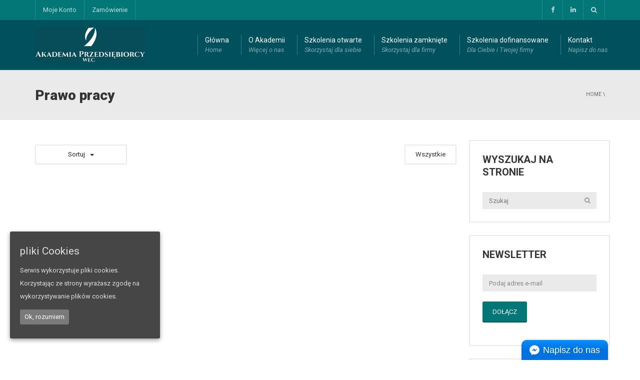

--- FILE ---
content_type: text/html; charset=UTF-8
request_url: https://szkoleniawec.pl/szkolenia/prawo-pracy/
body_size: 13302
content:
<!DOCTYPE html>
<!--[if IE 7]>
<html class="ie ie7" lang="pl-PL">
<![endif]-->
<!--[if IE 8]>
<html class="ie ie8" lang="pl-PL">
<![endif]-->
<!--[if !(IE 7) | !(IE 8)  ]><!-->
<html lang="pl-PL">
<!--<![endif]-->
<head>
<meta charset="UTF-8" />
<meta name="viewport" content="width=device-width, minimum-scale=1.0, initial-scale=1.0">
<title>Prawo pracy Archives - Akademia Przedsiębiorcy - Szkolenia windykacyjne, prawne</title>
<link rel="profile" href="https://gmpg.org/xfn/11" />
<link rel="pingback" href="https://szkoleniawec.pl/xmlrpc.php" />
<!--[if lt IE 9]>
<script src="https://szkoleniawec.pl/wp-content/themes/university/js/html5.js" type="text/javascript"></script>
<![endif]-->
<!--[if lte IE 9]>
<link rel="stylesheet" type="text/css" href="https://szkoleniawec.pl/wp-content/themes/university/css/ie.css" />
<![endif]-->
<meta property="description" content="Zaufaj Ekspertom"/>
<meta name='robots' content='index, follow, max-image-preview:large, max-snippet:-1, max-video-preview:-1' />
<!-- This site is optimized with the Yoast SEO plugin v17.2 - https://yoast.com/wordpress/plugins/seo/ -->
<link rel="canonical" href="https://szkoleniawec.pl/szkolenia/prawo-pracy/" />
<meta property="og:locale" content="pl_PL" />
<meta property="og:type" content="article" />
<meta property="og:title" content="Prawo pracy Archives - Akademia Przedsiębiorcy - Szkolenia windykacyjne, prawne" />
<meta property="og:url" content="https://szkoleniawec.pl/szkolenia/prawo-pracy/" />
<meta property="og:site_name" content="Akademia Przedsiębiorcy - Szkolenia windykacyjne, prawne" />
<meta name="twitter:card" content="summary" />
<script type="application/ld+json" class="yoast-schema-graph">{"@context":"https://schema.org","@graph":[{"@type":"WebSite","@id":"https://szkoleniawec.pl/#website","url":"https://szkoleniawec.pl/","name":"Akademia Przedsi\u0119biorcy - Szkolenia windykacyjne, prawne","description":"Zaufaj Ekspertom","potentialAction":[{"@type":"SearchAction","target":{"@type":"EntryPoint","urlTemplate":"https://szkoleniawec.pl/?s={search_term_string}"},"query-input":"required name=search_term_string"}],"inLanguage":"pl-PL"},{"@type":"CollectionPage","@id":"https://szkoleniawec.pl/szkolenia/prawo-pracy/#webpage","url":"https://szkoleniawec.pl/szkolenia/prawo-pracy/","name":"Prawo pracy Archives - Akademia Przedsi\u0119biorcy - Szkolenia windykacyjne, prawne","isPartOf":{"@id":"https://szkoleniawec.pl/#website"},"breadcrumb":{"@id":"https://szkoleniawec.pl/szkolenia/prawo-pracy/#breadcrumb"},"inLanguage":"pl-PL","potentialAction":[{"@type":"ReadAction","target":["https://szkoleniawec.pl/szkolenia/prawo-pracy/"]}]},{"@type":"BreadcrumbList","@id":"https://szkoleniawec.pl/szkolenia/prawo-pracy/#breadcrumb","itemListElement":[{"@type":"ListItem","position":1,"name":"Strona g\u0142\u00f3wna","item":"https://szkoleniawec.pl/"},{"@type":"ListItem","position":2,"name":"Prawo pracy"}]}]}</script>
<!-- / Yoast SEO plugin. -->
<link rel='dns-prefetch' href='//fonts.googleapis.com' />
<link rel="alternate" type="application/rss+xml" title="Akademia Przedsiębiorcy - Szkolenia windykacyjne, prawne &raquo; Kanał z wpisami" href="https://szkoleniawec.pl/feed/" />
<link rel="alternate" type="application/rss+xml" title="Kanał Akademia Przedsiębiorcy - Szkolenia windykacyjne, prawne &raquo; Prawo pracy U-Event Category" href="https://szkoleniawec.pl/szkolenia/prawo-pracy/feed/" />
<!-- This site uses the Google Analytics by MonsterInsights plugin v9.10.0 - Using Analytics tracking - https://www.monsterinsights.com/ -->
<script src="//www.googletagmanager.com/gtag/js?id=G-2TTZ9761LS"  data-cfasync="false" data-wpfc-render="false" type="text/javascript" async></script>
<script data-cfasync="false" data-wpfc-render="false" type="text/javascript">
var mi_version = '9.10.0';
var mi_track_user = true;
var mi_no_track_reason = '';
var MonsterInsightsDefaultLocations = {"page_location":"https:\/\/szkoleniawec.pl\/szkolenia\/prawo-pracy\/"};
if ( typeof MonsterInsightsPrivacyGuardFilter === 'function' ) {
var MonsterInsightsLocations = (typeof MonsterInsightsExcludeQuery === 'object') ? MonsterInsightsPrivacyGuardFilter( MonsterInsightsExcludeQuery ) : MonsterInsightsPrivacyGuardFilter( MonsterInsightsDefaultLocations );
} else {
var MonsterInsightsLocations = (typeof MonsterInsightsExcludeQuery === 'object') ? MonsterInsightsExcludeQuery : MonsterInsightsDefaultLocations;
}
var disableStrs = [
'ga-disable-G-2TTZ9761LS',
];
/* Function to detect opted out users */
function __gtagTrackerIsOptedOut() {
for (var index = 0; index < disableStrs.length; index++) {
if (document.cookie.indexOf(disableStrs[index] + '=true') > -1) {
return true;
}
}
return false;
}
/* Disable tracking if the opt-out cookie exists. */
if (__gtagTrackerIsOptedOut()) {
for (var index = 0; index < disableStrs.length; index++) {
window[disableStrs[index]] = true;
}
}
/* Opt-out function */
function __gtagTrackerOptout() {
for (var index = 0; index < disableStrs.length; index++) {
document.cookie = disableStrs[index] + '=true; expires=Thu, 31 Dec 2099 23:59:59 UTC; path=/';
window[disableStrs[index]] = true;
}
}
if ('undefined' === typeof gaOptout) {
function gaOptout() {
__gtagTrackerOptout();
}
}
window.dataLayer = window.dataLayer || [];
window.MonsterInsightsDualTracker = {
helpers: {},
trackers: {},
};
if (mi_track_user) {
function __gtagDataLayer() {
dataLayer.push(arguments);
}
function __gtagTracker(type, name, parameters) {
if (!parameters) {
parameters = {};
}
if (parameters.send_to) {
__gtagDataLayer.apply(null, arguments);
return;
}
if (type === 'event') {
parameters.send_to = monsterinsights_frontend.v4_id;
var hookName = name;
if (typeof parameters['event_category'] !== 'undefined') {
hookName = parameters['event_category'] + ':' + name;
}
if (typeof MonsterInsightsDualTracker.trackers[hookName] !== 'undefined') {
MonsterInsightsDualTracker.trackers[hookName](parameters);
} else {
__gtagDataLayer('event', name, parameters);
}
} else {
__gtagDataLayer.apply(null, arguments);
}
}
__gtagTracker('js', new Date());
__gtagTracker('set', {
'developer_id.dZGIzZG': true,
});
if ( MonsterInsightsLocations.page_location ) {
__gtagTracker('set', MonsterInsightsLocations);
}
__gtagTracker('config', 'G-2TTZ9761LS', {"forceSSL":"true","link_attribution":"true"} );
window.gtag = __gtagTracker;										(function () {
/* https://developers.google.com/analytics/devguides/collection/analyticsjs/ */
/* ga and __gaTracker compatibility shim. */
var noopfn = function () {
return null;
};
var newtracker = function () {
return new Tracker();
};
var Tracker = function () {
return null;
};
var p = Tracker.prototype;
p.get = noopfn;
p.set = noopfn;
p.send = function () {
var args = Array.prototype.slice.call(arguments);
args.unshift('send');
__gaTracker.apply(null, args);
};
var __gaTracker = function () {
var len = arguments.length;
if (len === 0) {
return;
}
var f = arguments[len - 1];
if (typeof f !== 'object' || f === null || typeof f.hitCallback !== 'function') {
if ('send' === arguments[0]) {
var hitConverted, hitObject = false, action;
if ('event' === arguments[1]) {
if ('undefined' !== typeof arguments[3]) {
hitObject = {
'eventAction': arguments[3],
'eventCategory': arguments[2],
'eventLabel': arguments[4],
'value': arguments[5] ? arguments[5] : 1,
}
}
}
if ('pageview' === arguments[1]) {
if ('undefined' !== typeof arguments[2]) {
hitObject = {
'eventAction': 'page_view',
'page_path': arguments[2],
}
}
}
if (typeof arguments[2] === 'object') {
hitObject = arguments[2];
}
if (typeof arguments[5] === 'object') {
Object.assign(hitObject, arguments[5]);
}
if ('undefined' !== typeof arguments[1].hitType) {
hitObject = arguments[1];
if ('pageview' === hitObject.hitType) {
hitObject.eventAction = 'page_view';
}
}
if (hitObject) {
action = 'timing' === arguments[1].hitType ? 'timing_complete' : hitObject.eventAction;
hitConverted = mapArgs(hitObject);
__gtagTracker('event', action, hitConverted);
}
}
return;
}
function mapArgs(args) {
var arg, hit = {};
var gaMap = {
'eventCategory': 'event_category',
'eventAction': 'event_action',
'eventLabel': 'event_label',
'eventValue': 'event_value',
'nonInteraction': 'non_interaction',
'timingCategory': 'event_category',
'timingVar': 'name',
'timingValue': 'value',
'timingLabel': 'event_label',
'page': 'page_path',
'location': 'page_location',
'title': 'page_title',
'referrer' : 'page_referrer',
};
for (arg in args) {
if (!(!args.hasOwnProperty(arg) || !gaMap.hasOwnProperty(arg))) {
hit[gaMap[arg]] = args[arg];
} else {
hit[arg] = args[arg];
}
}
return hit;
}
try {
f.hitCallback();
} catch (ex) {
}
};
__gaTracker.create = newtracker;
__gaTracker.getByName = newtracker;
__gaTracker.getAll = function () {
return [];
};
__gaTracker.remove = noopfn;
__gaTracker.loaded = true;
window['__gaTracker'] = __gaTracker;
})();
} else {
console.log("");
(function () {
function __gtagTracker() {
return null;
}
window['__gtagTracker'] = __gtagTracker;
window['gtag'] = __gtagTracker;
})();
}
</script>
<!-- / Google Analytics by MonsterInsights -->
<!-- <link rel='stylesheet' id='download-button-shortcode-css-css'  href='https://szkoleniawec.pl/wp-content/plugins/download-button-shortcode/css/downloadbutton.css?ver=5.7.14' type='text/css' media='all' /> -->
<!-- <link rel='stylesheet' id='wp-block-library-css'  href='https://szkoleniawec.pl/wp-includes/css/dist/block-library/style.min.css?ver=5.7.14' type='text/css' media='all' /> -->
<!-- <link rel='stylesheet' id='contact-form-7-css'  href='https://szkoleniawec.pl/wp-content/plugins/contact-form-7/includes/css/styles.css?ver=5.4.2' type='text/css' media='all' /> -->
<!-- <link rel='stylesheet' id='cookie-consent-style-css'  href='https://szkoleniawec.pl/wp-content/plugins/uk-cookie-consent/assets/css/style.css?ver=5.7.14' type='text/css' media='all' /> -->
<!-- <link rel='stylesheet' id='widgets-on-pages-css'  href='https://szkoleniawec.pl/wp-content/plugins/widgets-on-pages/public/css/widgets-on-pages-public.css?ver=1.4.0' type='text/css' media='all' /> -->
<!-- <link rel='stylesheet' id='woocommerce-layout-css'  href='//szkoleniawec.pl/wp-content/plugins/woocommerce/assets/css/woocommerce-layout.css?ver=2.6.14' type='text/css' media='all' /> -->
<link rel="stylesheet" type="text/css" href="//szkoleniawec.pl/wp-content/cache/wpfc-minified/eh5ciawj/hr8no.css" media="all"/>
<!-- <link rel='stylesheet' id='woocommerce-smallscreen-css'  href='//szkoleniawec.pl/wp-content/plugins/woocommerce/assets/css/woocommerce-smallscreen.css?ver=2.6.14' type='text/css' media='only screen and (max-width: 768px)' /> -->
<link rel="stylesheet" type="text/css" href="//szkoleniawec.pl/wp-content/cache/wpfc-minified/9a4kvyod/hr8no.css" media="only screen and (max-width: 768px)"/>
<!-- <link rel='stylesheet' id='woocommerce-general-css'  href='//szkoleniawec.pl/wp-content/plugins/woocommerce/assets/css/woocommerce.css?ver=2.6.14' type='text/css' media='all' /> -->
<link rel="stylesheet" type="text/css" href="//szkoleniawec.pl/wp-content/cache/wpfc-minified/1gdgw3lf/hr8no.css" media="all"/>
<link rel='stylesheet' id='googlefonts-css'  href='https://fonts.googleapis.com/css?family=Roboto:100,100italic,300,300italic,400,400italic,500,500italic,700,700italic,900,900italic&subset=latin-ext,latin' type='text/css' media='all' />
<!-- <link rel='stylesheet' id='wp-pagenavi-css'  href='https://szkoleniawec.pl/wp-content/plugins/wp-pagenavi/pagenavi-css.css?ver=2.70' type='text/css' media='all' /> -->
<!-- <link rel='stylesheet' id='bootstrap-css'  href='https://szkoleniawec.pl/wp-content/themes/university/css/bootstrap.min.css?ver=5.7.14' type='text/css' media='all' /> -->
<!-- <link rel='stylesheet' id='font-awesome-css'  href='https://szkoleniawec.pl/wp-content/themes/university/fonts/css/font-awesome.min.css?ver=5.7.14' type='text/css' media='all' /> -->
<!-- <link rel='stylesheet' id='owl-carousel-css'  href='https://szkoleniawec.pl/wp-content/themes/university/js/owl-carousel/owl.carousel.css?ver=5.7.14' type='text/css' media='all' /> -->
<!-- <link rel='stylesheet' id='owl-carousel-theme-css'  href='https://szkoleniawec.pl/wp-content/themes/university/js/owl-carousel/owl.theme.css?ver=5.7.14' type='text/css' media='all' /> -->
<!-- <link rel='stylesheet' id='parent-style-css'  href='https://szkoleniawec.pl/wp-content/themes/university/style.css?ver=5.7.14' type='text/css' media='all' /> -->
<link rel="stylesheet" type="text/css" href="//szkoleniawec.pl/wp-content/cache/wpfc-minified/1sb2yef0/hr8no.css" media="all"/>
<link rel='stylesheet' id='google-font-css'  href='//fonts.googleapis.com/css?family=Roboto%3A400%2C300%2C500%2C400italic%2C700%2C500italic%2FScript%3Alatin-ext%7CRoboto%3A900&#038;ver=5.7.14' type='text/css' media='all' />
<!-- <link rel='stylesheet' id='style-css'  href='https://szkoleniawec.pl/wp-content/themes/university-child/style.css?ver=5.7.14' type='text/css' media='all' /> -->
<!-- <link rel='stylesheet' id='js_composer_custom_css-css'  href='//szkoleniawec.pl/wp-content/uploads/js_composer/custom.css?ver=4.12.1' type='text/css' media='all' /> -->
<link rel="stylesheet" type="text/css" href="//szkoleniawec.pl/wp-content/cache/wpfc-minified/2qvr7fw4/hr9eg.css" media="all"/>
<script src='//szkoleniawec.pl/wp-content/cache/wpfc-minified/mk6lofwt/hr8no.js' type="text/javascript"></script>
<!-- <script type='text/javascript' src='https://szkoleniawec.pl/wp-includes/js/jquery/jquery.min.js?ver=3.5.1' id='jquery-core-js'></script> -->
<!-- <script type='text/javascript' src='https://szkoleniawec.pl/wp-includes/js/jquery/jquery-migrate.min.js?ver=3.3.2' id='jquery-migrate-js'></script> -->
<!-- <script type='text/javascript' src='https://szkoleniawec.pl/wp-content/plugins/google-analytics-for-wordpress/assets/js/frontend-gtag.min.js?ver=9.10.0' id='monsterinsights-frontend-script-js'></script> -->
<script data-cfasync="false" data-wpfc-render="false" type="text/javascript" id='monsterinsights-frontend-script-js-extra'>/* <![CDATA[ */
var monsterinsights_frontend = {"js_events_tracking":"true","download_extensions":"doc,pdf,ppt,zip,xls,docx,pptx,xlsx","inbound_paths":"[{\"path\":\"\\\/go\\\/\",\"label\":\"affiliate\"},{\"path\":\"\\\/recommend\\\/\",\"label\":\"affiliate\"}]","home_url":"https:\/\/szkoleniawec.pl","hash_tracking":"false","v4_id":"G-2TTZ9761LS"};/* ]]> */
</script>
<script type='text/javascript' id='wc-add-to-cart-js-extra'>
/* <![CDATA[ */
var wc_add_to_cart_params = {"ajax_url":"\/wp-admin\/admin-ajax.php","wc_ajax_url":"\/szkolenia\/prawo-pracy\/?wc-ajax=%%endpoint%%","i18n_view_cart":"Zobacz koszyk","cart_url":"https:\/\/szkoleniawec.pl\/cart\/","is_cart":"","cart_redirect_after_add":"no"};
/* ]]> */
</script>
<script src='//szkoleniawec.pl/wp-content/cache/wpfc-minified/76ztwi3q/hr8no.js' type="text/javascript"></script>
<!-- <script type='text/javascript' src='//szkoleniawec.pl/wp-content/plugins/woocommerce/assets/js/frontend/add-to-cart.min.js?ver=2.6.14' id='wc-add-to-cart-js'></script> -->
<!-- <script type='text/javascript' src='https://szkoleniawec.pl/wp-content/plugins/js_composer/assets/js/vendors/woocommerce-add-to-cart.js?ver=4.12.1' id='vc_woocommerce-add-to-cart-js-js'></script> -->
<link rel="https://api.w.org/" href="https://szkoleniawec.pl/wp-json/" /><link rel="EditURI" type="application/rsd+xml" title="RSD" href="https://szkoleniawec.pl/xmlrpc.php?rsd" />
<link rel="wlwmanifest" type="application/wlwmanifest+xml" href="https://szkoleniawec.pl/wp-includes/wlwmanifest.xml" /> 
<meta name="generator" content="WordPress 5.7.14" />
<meta name="generator" content="WooCommerce 2.6.14" />
<script async src="//static.zotabox.com/a/d/ad6434765945a1071deb1493f555f84f/widgets.js"></script><style id="ctcc-css" type="text/css" media="screen">
#catapult-cookie-bar {
box-sizing: border-box;
max-height: 0;
opacity: 0;
z-index: 99999;
overflow: hidden;
color: #ddd;
position: fixed;
left: 20px;
bottom: 6%;
width: 300px;
background-color: #464646;
}
#catapult-cookie-bar a {
color: #fff;
}
#catapult-cookie-bar .x_close span {
background-color: #ffffff;
}
button#catapultCookie {
background:#7a7a7a;
color: #ffffff;
border: 0; padding: 6px 9px; border-radius: 3px;
}
#catapult-cookie-bar h3 {
color: #ddd;
}
.has-cookie-bar #catapult-cookie-bar {
opacity: 1;
max-height: 999px;
min-height: 30px;
}</style><script type="text/javascript">
(function(url){
if(/(?:Chrome\/26\.0\.1410\.63 Safari\/537\.31|WordfenceTestMonBot)/.test(navigator.userAgent)){ return; }
var addEvent = function(evt, handler) {
if (window.addEventListener) {
document.addEventListener(evt, handler, false);
} else if (window.attachEvent) {
document.attachEvent('on' + evt, handler);
}
};
var removeEvent = function(evt, handler) {
if (window.removeEventListener) {
document.removeEventListener(evt, handler, false);
} else if (window.detachEvent) {
document.detachEvent('on' + evt, handler);
}
};
var evts = 'contextmenu dblclick drag dragend dragenter dragleave dragover dragstart drop keydown keypress keyup mousedown mousemove mouseout mouseover mouseup mousewheel scroll'.split(' ');
var logHuman = function() {
if (window.wfLogHumanRan) { return; }
window.wfLogHumanRan = true;
var wfscr = document.createElement('script');
wfscr.type = 'text/javascript';
wfscr.async = true;
wfscr.src = url + '&r=' + Math.random();
(document.getElementsByTagName('head')[0]||document.getElementsByTagName('body')[0]).appendChild(wfscr);
for (var i = 0; i < evts.length; i++) {
removeEvent(evts[i], logHuman);
}
};
for (var i = 0; i < evts.length; i++) {
addEvent(evts[i], logHuman);
}
})('//szkoleniawec.pl/?wordfence_lh=1&hid=2EEB23E85E4DAF4C701201A96D4C0678');
</script>
<!-- Facebook Pixel Code -->
<script type='text/javascript'>
!function(f,b,e,v,n,t,s){if(f.fbq)return;n=f.fbq=function(){n.callMethod?
n.callMethod.apply(n,arguments):n.queue.push(arguments)};if(!f._fbq)f._fbq=n;
n.push=n;n.loaded=!0;n.version='2.0';n.queue=[];t=b.createElement(e);t.async=!0;
t.src=v;s=b.getElementsByTagName(e)[0];s.parentNode.insertBefore(t,s)}(window,
document,'script','https://connect.facebook.net/en_US/fbevents.js');
</script>
<!-- End Facebook Pixel Code -->
<script type='text/javascript'>
fbq('init', '851216989003176', {}, {
"agent": "wordpress-5.7.14-3.0.6"
});
</script><script type='text/javascript'>
fbq('track', 'PageView', []);
</script>
<!-- Facebook Pixel Code -->
<noscript>
<img height="1" width="1" style="display:none" alt="fbpx"
src="https://www.facebook.com/tr?id=851216989003176&ev=PageView&noscript=1" />
</noscript>
<!-- End Facebook Pixel Code -->
<meta name="generator" content="Powered by Visual Composer - drag and drop page builder for WordPress."/>
<!--[if lte IE 9]><link rel="stylesheet" type="text/css" href="https://szkoleniawec.pl/wp-content/plugins/js_composer/assets/css/vc_lte_ie9.min.css" media="screen"><![endif]--><!--[if IE  8]><link rel="stylesheet" type="text/css" href="https://szkoleniawec.pl/wp-content/plugins/js_composer/assets/css/vc-ie8.min.css" media="screen"><![endif]--><!-- Google tag (gtag.js) -->
<script async src="https://www.googletagmanager.com/gtag/js?id=G-M60QV69CFK"></script>
<script>
window.dataLayer = window.dataLayer || [];
function gtag(){dataLayer.push(arguments);}
gtag('js', new Date());
gtag('config', 'G-M60QV69CFK');
</script><link rel="icon" href="https://szkoleniawec.pl/wp-content/uploads/2016/12/cropped-favicon_szkolenia-32x32.png" sizes="32x32" />
<link rel="icon" href="https://szkoleniawec.pl/wp-content/uploads/2016/12/cropped-favicon_szkolenia-192x192.png" sizes="192x192" />
<link rel="apple-touch-icon" href="https://szkoleniawec.pl/wp-content/uploads/2016/12/cropped-favicon_szkolenia-180x180.png" />
<meta name="msapplication-TileImage" content="https://szkoleniawec.pl/wp-content/uploads/2016/12/cropped-favicon_szkolenia-270x270.png" />
<!-- custom css -->
<style type="text/css">    .main-color-1, .main-color-1-hover:hover, a:hover, a:focus,
header .multi-column > .dropdown-menu>li>a:hover,
header .multi-column > .dropdown-menu .menu-column>li>a:hover,
#main-nav.nav-style-2 .navbar-nav>li:hover>a,
#main-nav.nav-style-2 .navbar-nav>.current-menu-item>a,
#main-nav.nav-style-3 .navbar-nav>li:hover>a,
#main-nav.nav-style-3 .navbar-nav>.current-menu-item>a,
.item-meta a:not(.btn):hover,
.map-link.small-text,
.single-u_event .event-info .cat-link:hover,
.single-course-detail .cat-link:hover,
.related-event .ev-title a:hover,
#checkout-uni li.active a,
.woocommerce-review-link,
.woocommerce #content div.product p.price,
.woocommerce-tabs .active,
.woocommerce p.stars a, .woocommerce-page p.stars a,
.woocommerce .star-rating:before, .woocommerce-page .star-rating:before, .woocommerce .star-rating span:before, .woocommerce-page .star-rating span:before, .woocommerce ul.products li.product .price, .woocommerce-page ul.products li.product .price,
.woocommerce .uni-thankyou-page .order_item .product-name,
.woocommerce .uni-thankyou-page .addresses h3,
.wpb_wrapper .wpb_content_element .wpb_tabs_nav li.ui-tabs-active, .wpb_wrapper .wpb_content_element .wpb_tabs_nav li:hover,
.wpb_wrapper .wpb_content_element .wpb_tabs_nav li.ui-tabs-active a, .wpb_wrapper .wpb_content_element .wpb_tabs_nav li:hover a,
li.bbp-topic-title .bbp-topic-permalink:hover, #bbpress-forums li.bbp-body ul.topic .bbp-topic-title:hover a, #bbpress-forums li.bbp-body ul.forum .bbp-forum-info:hover .bbp-forum-title,
#bbpress-forums li.bbp-body ul.topic .bbp-topic-title:hover:before, #bbpress-forums li.bbp-body ul.forum .bbp-forum-info:hover:before,
#bbpress-forums .bbp-body li.bbp-forum-freshness .bbp-author-name,
.bbp-topic-meta .bbp-topic-started-by a,
div.bbp-template-notice a.bbp-author-name,
#bbpress-forums .bbp-body li.bbp-topic-freshness .bbp-author-name,
#bbpress-forums #bbp-user-wrapper h2.entry-title,
.bbp-reply-header .bbp-meta a:hover,
.member-tax a:hover,
#bbpress-forums #subscription-toggle a,
.uni-orderbar .dropdown-menu li a:hover,
.main-menu.affix .sticky-gototop:hover{
color:#037777;
}
.related-item .price{color:#037777 !important;}
.main-color-1-bg, .main-color-1-bg-hover:hover,
input[type=submit],
table:not(.shop_table)>thead, table:not(.shop_table)>tbody>tr:hover>td, table:not(.shop_table)>tbody>tr:hover>th,
header .dropdown-menu>li>a:hover, header .dropdown-menu>li>a:focus,
header .multi-column > .dropdown-menu li.menu-item:hover,
header .multi-column > .dropdown-menu .menu-column li.menu-item:hover,
.un-icon:hover, .dark-div .un-icon:hover,
.woocommerce-cart .shop_table.cart thead tr,
.uni-addtocart .add-text,
.event-classic-item .item-thumbnail:hover a:before,
.owl-theme .owl-controls .owl-page.active span, .owl-theme .owl-controls.clickable .owl-page:hover span,
.course-list-table>tbody>tr:hover>td, .course-list-table>tbody>tr:hover>th,
.project-item:hover .project-item-excerpt,
.navbar-inverse .navbar-nav>li>a:after, .navbar-inverse .navbar-nav>li>a:focus:after,
.topnav-sidebar #lang_sel_click ul ul a:hover,
div.bbp-submit-wrapper .button,
.topnav-sidebar #lang_sel ul ul a:hover{
background-color:#037777;
}
#sidebar .widget_nav_menu  #widget-inner ul li a:hover,
.main-color-1-border{
border-color:#037777;
}
.btn-primary, .un-button-2, .un-button-2-lg,
.woocommerce a.button, .woocommerce button.button, .woocommerce input.button, .woocommerce #respond input#submit, .woocommerce #content input.button, .woocommerce-page a.button, 				    .woocommerce-page button.button, .woocommerce-page input.button, .woocommerce-page #respond input#submit, .woocommerce-page #content input.button,
.woocommerce #review_form #respond .form-submit input, .woocommerce-page #review_form #respond .form-submit input,
.wpb_wrapper .wpb_accordion .wpb_accordion_wrapper .ui-accordion-header-active, .wpb_wrapper .wpb_accordion .wpb_accordion_wrapper .wpb_accordion_header:hover,
.wpb_wrapper .wpb_toggle:hover, #content .wpb_wrapper h4.wpb_toggle:hover, .wpb_wrapper #content h4.wpb_toggle:hover,
.wpb_wrapper .wpb_toggle_title_active, #content .wpb_wrapper h4.wpb_toggle_title_active, .wpb_wrapper #content h4.wpb_toggle_title_active{
background-color: #037777;
border-color: #037777;
}
.woocommerce ul.products li.product .onsale, .woocommerce-page ul.products li.product .onsale,
.single-product.woocommerce .images span.onsale, .single-product.woocommerce-page .images span.onsale,
#sidebar .widget_nav_menu  #widget-inner ul li a:hover,
.woocommerce a.button, .woocommerce button.button, .woocommerce input.button, .woocommerce #respond input#submit, .woocommerce #content input.button, .woocommerce-page a.button, 				    .woocommerce-page button.button, .woocommerce-page input.button, .woocommerce-page #respond input#submit, .woocommerce-page #content input.button,
.woocommerce #review_form #respond .form-submit input, .woocommerce-page #review_form #respond .form-submit input,
.main-menu.affix .navbar-nav>.current-menu-item>a,
.main-menu.affix .navbar-nav>.current-menu-item>a:focus,
#bbpress-forums li.bbp-header,
#bbpress-forums div.bbp-reply-author .bbp-author-role,
#bbp-search-form #bbp_search_submit,
#bbpress-forums #bbp-single-user-details #bbp-user-navigation li:hover,
#main-nav .main-menu.affix .navbar-nav>li:hover>a{
background:#037777;
}
.woocommerce a.button, .woocommerce button.button, .woocommerce input.button, .woocommerce #respond input#submit, .woocommerce #content input.button, .woocommerce-page a.button, 	    
.woocommerce-page button.button, .woocommerce-page input.button, .woocommerce-page #respond input#submit, .woocommerce-page #content input.button, .woocommerce a.button.alt, 
.woocommerce button.button.alt, .woocommerce input.button.alt, .woocommerce #respond input#submit.alt, .woocommerce #content input.button.alt, .woocommerce-page a.button.alt,
.woocommerce-page button.button.alt, .woocommerce-page input.button.alt, .woocommerce-page #respond input#submit.alt, .woocommerce-page #content input.button.alt, 
.woocommerce #review_form #respond .form-submit input, .woocommerce-page #review_form #respond .form-submit input{background:#037777;}
.thumbnail-overlay {
background: rgba(3,119,119,0.8);
}
.event-default-red ,
.container.cal-event-list .event-btt:hover,
#calendar-options .right-options ul li ul li:hover, #calendar-options .right-options ul li ul li:hover a,
#stm-list-calendar .panel-group .panel .panel-heading .panel-title a.collapsed:hover { background:#037777 !important;}
.cal-day-weekend span[data-cal-date],
#cal-slide-content a.event-item:hover, .cal-slide-content a.event-item:hover,
.container.cal-event-list .owl-controls .owl-prev:hover i:before, 
.container.cal-event-list .close-button:hover i:before,
#calendar-options a:hover,
.container.cal-event-list .owl-controls .owl-next:hover i:before,
#calendar-options a.active {color:#037777 !important;}
.container.cal-event-list .owl-controls .owl-prev:hover,
.container.cal-event-list .owl-controls .owl-next:hover,
.container.cal-event-list .close-button:hover{border-color: #037777 !important;}
#stm-list-calendar .panel-group .panel .panel-heading .panel-title a.collapsed > .arrow-down{border-top: 0px !important; border-left: 10px solid transparent !important;
border-right: 10px solid transparent !important ;}
#stm-list-calendar .panel-group .panel .panel-heading .panel-title a > .arrow-down{border-top: 10px solid #037777 !important;}
#stm-list-calendar .panel-group .panel .panel-heading .panel-title a{
background-color:#037777 !important;
}
.main-color-2, .main-color-2-hover:hover{
color:#00515e;
}
.main-color-2-bg{
background-color:#00515e;
}
footer.main-color-2-bg, .un-separator .main-color-2-bg, .main-color-2-bg.back-to-top{
background-color:#074d59;
}
body {
font-family: "Roboto",sans-serif;
}
body {
font-size: 13px;
}
h1, .h1, .minion, h2{
font-family: "Roboto", Times, serif;
}
h1,h2,h3,h4,h5,h6,.h1,.h2,.h3,.h4,.h5,.h6{
letter-spacing:0}
iframe[name='google_conversion_frame']{display:none}
#main-nav.nav-style-1 .navbar-nav>li>a>.fa {
display: none;
}
.item-thumbnail-video-inner iframe{ height:100%}
.cactus-rev-slider-default .tparrows:hover {
background: none !important;
}
#main-nav .navbar-nav > li > a {
padding-right: 24px !important;
}</style>
<!-- end custom css --><noscript><style type="text/css"> .wpb_animate_when_almost_visible { opacity: 1; }</style></noscript>
<script>
(function(i,s,o,g,r,a,m){i['GoogleAnalyticsObject']=r;i[r]=i[r]||function(){
(i[r].q=i[r].q||[]).push(arguments)},i[r].l=1*new Date();a=s.createElement(o),
m=s.getElementsByTagName(o)[0];a.async=1;a.src=g;m.parentNode.insertBefore(a,m)
})(window,document,'script','https://www.google-analytics.com/analytics.js','ga');
ga('require', 'displayfeatures');
ga('create', 'UA-90591470-1', 'auto');
ga('send', 'pageview');
</script>
</head>
<body class="archive tax-u_event_cat term-prawo-pracy term-66 full-width custom-background-empty wpb-js-composer js-comp-ver-4.12.1 vc_responsive">
<a name="top" style="height:0; position:absolute; top:0;" id="top-anchor"></a>
<div id="body-wrap">
<div id="wrap">
<header>
<div id="top-nav" class="dark-div nav-style-1">
<nav class="navbar navbar-inverse main-color-1-bg" role="navigation">
<div class="container">
<!-- Collect the nav links, forms, and other content for toggling -->
<div class="top-menu">
<ul class="nav navbar-nav hidden-xs">
<li id="nav-menu-item-3325" class="main-menu-item menu-item-depth-0 menu-item menu-item-type-post_type menu-item-object-page"><a href="https://szkoleniawec.pl/my-account/" class="menu-link  main-menu-link">Moje Konto </a></li>
<li id="nav-menu-item-3326" class="main-menu-item menu-item-depth-0 menu-item menu-item-type-post_type menu-item-object-page"><a href="https://szkoleniawec.pl/checkout/" class="menu-link  main-menu-link">Zamówienie </a></li>
</ul>
<button type="button" class="mobile-menu-toggle visible-xs">
<span class="sr-only">Menu</span>
<i class="fa fa-bars"></i>
</button>
<a class="navbar-right search-toggle collapsed" data-toggle="collapse" data-target="#nav-search" href="#"><i class="fa fa-search"></i></a>
<div class="navbar-right topnav-sidebar">
<div id="text-17" class=" col-md-12  widget_text"><div class=" widget-inner">			<div class="textwidget"><a href="https://facebook.com/szkoleniawec/"><i class="fa fa-facebook"></i></a><a href="https://pl.linkedin.com/showcase/akademia-przedsiebiorcy-wec/"><i class="fa fa-linkedin"></i></a></div>
</div></div>                            </div>
<div id="nav-search" class="collapse dark-div">
<div class="container">
<form action="https://szkoleniawec.pl">
<div class="input-group">
<input type="text" name="s" class="form-control search-field" placeholder="Szukaj..." autocomplete="off">
<span class="input-group-btn">
<button type="submit"><i class="fa fa-search fa-4x"></i>&nbsp;</button>
</span>
<span class="input-group-btn hidden-xs">
<button type="button" data-toggle="collapse" data-target="#nav-search">&nbsp;<i class="fa fa-times fa-2x"></i></button>
</span>
</div>
</form>
</div>
</div>
</div><!-- /.navbar-collapse -->
</div>
</nav>
</div><!--/top-nap-->
<div id="main-nav" class="dark-div nav-style-1">
<nav class="navbar navbar-inverse main-color-2-bg" role="navigation">
<div class="container">
<!-- Brand and toggle get grouped for better mobile display -->
<div class="navbar-header">
<a class="logo" href="https://szkoleniawec.pl" title="Prawo pracy Archives - Akademia Przedsiębiorcy - Szkolenia windykacyjne, prawne"><img src="https://szkoleniawec.pl/wp-content/uploads/2016/12/LOGO-str-small.jpg" alt="Prawo pracy Archives - Akademia Przedsiębiorcy - Szkolenia windykacyjne, prawne"/></a>
</div>
<!-- Collect the nav links, forms, and other content for toggling -->
<div class="main-menu hidden-xs stck_logo " data-spy="affix" data-offset-top="500">
<div class="container clearfix logo-menu-st">
<div class="row">
<a href="https://szkoleniawec.pl" class="logo"><img src="https://szkoleniawec.pl/wp-content/uploads/2016/12/logo_akademii.png" alt="Prawo pracy Archives - Akademia Przedsiębiorcy - Szkolenia windykacyjne, prawne"></a>                            <ul class="nav navbar-nav navbar-right">
<li id="nav-menu-item-2957" class="main-menu-item menu-item-depth-0 menu-item menu-item-type-post_type menu-item-object-page menu-item-home"><a href="https://szkoleniawec.pl/" class="menu-link  main-menu-link">Główna <span class="menu-description">Home</span></a></li>
<li id="nav-menu-item-2959" class="main-menu-item menu-item-depth-0 menu-item menu-item-type-custom menu-item-object-custom menu-item-has-children parent dropdown"><a href="#" class="menu-link dropdown-toggle disabled main-menu-link" data-toggle="dropdown">O Akademii <span class="menu-description">Więcej o nas</span></a>
<ul class="dropdown-menu menu-depth-1">
<li id="nav-menu-item-2956" class="sub-menu-item menu-item-depth-1 menu-item menu-item-type-post_type menu-item-object-page"><a href="https://szkoleniawec.pl/o-nas/" class="menu-link  sub-menu-link">O nas </a></li>
<li id="nav-menu-item-6484" class="sub-menu-item menu-item-depth-1 menu-item menu-item-type-taxonomy menu-item-object-category"><a href="https://szkoleniawec.pl/category/aktualnosci/" class="menu-link  sub-menu-link">Aktualnosci </a></li>
<li id="nav-menu-item-6485" class="sub-menu-item menu-item-depth-1 menu-item menu-item-type-taxonomy menu-item-object-category"><a href="https://szkoleniawec.pl/category/blog/" class="menu-link  sub-menu-link">Blog </a></li>
<li id="nav-menu-item-6903" class="sub-menu-item menu-item-depth-1 menu-item menu-item-type-post_type menu-item-object-page"><a href="https://szkoleniawec.pl/certyfikaty/" class="menu-link  sub-menu-link">Certyfikaty </a></li>
<li id="nav-menu-item-2955" class="sub-menu-item menu-item-depth-1 menu-item menu-item-type-post_type menu-item-object-page"><a href="https://szkoleniawec.pl/trenerzy/" class="menu-link  sub-menu-link">Trenerzy </a></li>
<li id="nav-menu-item-4098" class="sub-menu-item menu-item-depth-1 menu-item menu-item-type-custom menu-item-object-custom"><a href="https://grupawec.pl/dane-osobowe" class="menu-link  sub-menu-link">Dane osobowe </a></li>
</ul>
</li>
<li id="nav-menu-item-3186" class="main-menu-item menu-item-depth-0 menu-item menu-item-type-custom menu-item-object-custom"><a href="https://szkoleniawec.pl/szkolenie/?orderby=upcoming" class="menu-link  main-menu-link">Szkolenia otwarte <span class="menu-description">Skorzystaj dla siebie</span></a></li>
<li id="nav-menu-item-2953" class="main-menu-item menu-item-depth-0 menu-item menu-item-type-post_type menu-item-object-page"><a href="https://szkoleniawec.pl/szkolenia-zamkniete/" class="menu-link  main-menu-link">Szkolenia zamknięte <span class="menu-description">Skorzystaj dla firmy</span></a></li>
<li id="nav-menu-item-7122" class="main-menu-item menu-item-depth-0 menu-item menu-item-type-post_type menu-item-object-page"><a href="https://szkoleniawec.pl/szkolenia-dofinansowane/" class="menu-link  main-menu-link">Szkolenia dofinansowane <span class="menu-description">Dla Ciebie i Twojej firmy</span></a></li>
<li id="nav-menu-item-2951" class="main-menu-item menu-item-depth-0 menu-item menu-item-type-post_type menu-item-object-page"><a href="https://szkoleniawec.pl/kontakt/" class="menu-link  main-menu-link">Kontakt <span class="menu-description">Napisz do nas</span></a></li>
</ul>
</div>
</div>
<a href="#top" class="sticky-gototop main-color-1-hover"><i class="fa fa-angle-up"></i></a>
</div><!-- /.navbar-collapse -->
</div>
</nav>
</div><!-- #main-nav -->        </header>	    <div class="page-heading">
<div class="container">
<div class="row">
<div class="col-md-8 col-sm-8">
<h1>Prawo pracy</h1>
</div>
<div class="pathway col-md-4 col-sm-4 hidden-xs text-right">
<div class="breadcrumbs" xmlns:v="http://rdf.data-vocabulary.org/#"><a href="https://szkoleniawec.pl/" rel="v:url" property="v:title">Home</a> \ <span class="current"></span></div><!-- .breadcrumbs -->                </div>
</div><!--/row-->
</div><!--/container-->
</div><!--/page-heading-->
<div class="top-sidebar">
<div class="container">
<div class="row">
</div><!--/row-->
</div><!--/container-->
</div><!--/Top sidebar-->    <div id="body">
<div class="container">
<div class="content-pad-3x">
<div class="row">
<div id="content" class="col-md-9">
<div class="blog-listing">
<div style="padding-bottom: 0px !important; text-align: right !important;  line-height: 40px !important;">
<div id='wop_1' class='widgets_on_page wop_tiny1  wop_small1  wop_medium1  wop_large1  wop_wide1'>
<ul></ul></div><!-- widgets_on_page --></div>
<div style="padding-right: 5px;">
<!-- order bar -->
<style type="text/css">
.project-listing { float:right}
.event-listing.event-listing-classic{ clear:both}
.uni-orderbar{ margin-bottom:20px}
@media(max-width:768px){
.uni-orderbar { width:100%; margin-bottom:20px}
.uni-orderbar button{ width:100%; text-align:left; padding-left:15px; padding-right:5px}
.uni-orderbar .dropdown-menu li a{ text-align:left; padding-left:5px}
.uni-orderbar .dropdown-menu{ width:100%; text-align:center}
.project-listing { float:left; width:100%; }
.uni-orderbar button .caret{ float:right; margin-top:7px}
}
</style>
<div class="btn-group uni-orderbar">
<button type="button" class="btn btn-default dropdown-toggle" data-toggle="dropdown" aria-expanded="false">
Sortuj<span class="caret"></span>
</button>
<ul class="dropdown-menu" role="menu">
<li>
<a href="https://szkoleniawec.pl:443/szkolenia/prawo-pracy/?orderby=upcoming" class="main-color-1"><i class="fa fa-calendar"></i>Nadchodzące</a>
</li>
<li>
<a href="https://szkoleniawec.pl:443/szkolenia/prawo-pracy/?orderby=startdate" class="main-color-1"><i class="fa fa-chevron-circle-right"></i>Data rozpoczęcia</a>
</li>
<li>
<a href="https://szkoleniawec.pl:443/szkolenia/prawo-pracy/?orderby=modified" class="main-color-1"><i class="fa fa-pencil"></i>Data modyfikacji</a>
</li>
</ul>
</div>
<div class="project-listing">
<div class="filter-cat">
<a href="https://szkoleniawec.pl/szkolenie/" class="btn btn-lighter"  >Wszystkie</a>
<select id="uni-project">
<option value="https://szkoleniawec.pl/szkolenie/" >Wszystkie</option>
</select>
</div>
</div>
<style type="text/css">
.uni-orderbar{ margin-bottom:40px}
@media (max-width: 768px){
.project-listing{ float:none}
}
</style>
</div>
</div>
</div><!--/content-->
<div id="sidebar" class="col-md-3 normal-sidebar">
<div class="row">
<div id="search-4" class=" col-md-12 border widget widget_search"><div class=" widget-inner"><h2 class="widget-title maincolor2">Wyszukaj na stronie</h2><form role="search" method="get" id="searchform" class="searchform" action="https://szkoleniawec.pl/">
<div>
<label class="screen-reader-text" for="s">Szukaj:</label>
<input type="text" placeholder="Szukaj" name="s" id="s" />
<input type="submit" id="searchsubmit" value="Szukaj" />
</div>
</form></div></div><div id="text-18" class=" col-md-12 border widget widget_text"><div class=" widget-inner"><h2 class="widget-title maincolor2">Newsletter</h2>			<div class="textwidget"><div role="form" class="wpcf7" id="wpcf7-f2986-o1" lang="pl-PL" dir="ltr">
<div class="screen-reader-response"><p role="status" aria-live="polite" aria-atomic="true"></p> <ul></ul></div>
<form action="/szkolenia/prawo-pracy/#wpcf7-f2986-o1" method="post" class="wpcf7-form init" novalidate="novalidate" data-status="init">
<div style="display: none;">
<input type="hidden" name="_wpcf7" value="2986" />
<input type="hidden" name="_wpcf7_version" value="5.4.2" />
<input type="hidden" name="_wpcf7_locale" value="pl_PL" />
<input type="hidden" name="_wpcf7_unit_tag" value="wpcf7-f2986-o1" />
<input type="hidden" name="_wpcf7_container_post" value="0" />
<input type="hidden" name="_wpcf7_posted_data_hash" value="" />
</div>
<p><span class="wpcf7-form-control-wrap email-380"><input type="email" name="email-380" value="Podaj adres e-mail" size="40" class="wpcf7-form-control wpcf7-text wpcf7-email wpcf7-validates-as-required wpcf7-validates-as-email" aria-required="true" aria-invalid="false" /></span></p>
<p><input type="submit" value="DOŁĄCZ" class="wpcf7-form-control wpcf7-submit btn" id="btn_submit" /></p>
<input type='hidden' class='wpcf7-pum' value='{"closepopup":false,"closedelay":0,"openpopup":false,"openpopup_id":0}' /><div class="wpcf7-response-output" aria-hidden="true"></div></form></div></div>
</div></div><div id="advanced-latest-event-2" class=" col-md-12 border widget event_listing_widget"><div class=" widget-inner"><div class="uni-lastest"><h2 class="widget-title maincolor2">Najbliższe szkolenia</h2></div></div></div>
<div id="recent-posts-4" class=" col-md-12 border widget widget_recent_entries"><div class=" widget-inner">
<h2 class="widget-title maincolor2">Aktualności</h2>
<ul>
<li>
<a href="https://szkoleniawec.pl/wszystkiego-najlepszego-z-okazji-mikolajek/">WSZYSTKIEGO NAJLEPSZEGO Z OKAZJI MIKOŁAJEK</a>
</li>
<li>
<a href="https://szkoleniawec.pl/angielski-w-obsludze-klienta-jezyk-ktory-buduje-zaufanie/">Angielski w obsłudze klienta — język, który buduje zaufanie</a>
</li>
<li>
<a href="https://szkoleniawec.pl/dzien-kawy/">DZIEŃ KAWY</a>
</li>
<li>
<a href="https://szkoleniawec.pl/wesolego-dlugiego-weekendu/">WESOŁEGO DŁUGIEGO WEEKENDU</a>
</li>
<li>
<a href="https://szkoleniawec.pl/udanego-dlugiego-weekendu/">UDANEGO DŁUGIEGO WEEKENDU</a>
</li>
</ul>
</div></div></div>
</div><!--#sidebar-->
</div><!--/row-->
</div><!--/content-pad-->
</div><!--/container-->
</div><!--/body-->
		<section id="bottom-sidebar">
<div class="container">
<div class="row normal-sidebar">
</div>
</div>
</section>
<footer class="dark-div main-color-2-bg">
<section id="bottom">
<div class="section-inner">
<div class="container">
<div class="row normal-sidebar">
<div id="nav_menu-10" class=" col-md-3  widget widget_nav_menu"><div class=" widget-inner"><h2 class="widget-title maincolor1">Na skróty</h2><div class="menu-main-menu-container"><ul id="menu-main-menu-1" class="menu"><li id="menu-item-2957" class="menu-item menu-item-type-post_type menu-item-object-page menu-item-home menu-item-2957"><a href="https://szkoleniawec.pl/">Główna</a></li>
<li id="menu-item-2959" class="menu-item menu-item-type-custom menu-item-object-custom menu-item-has-children parent menu-item-2959"><a href="#">O Akademii</a>
<ul class="sub-menu">
<li id="menu-item-2956" class="menu-item menu-item-type-post_type menu-item-object-page menu-item-2956"><a href="https://szkoleniawec.pl/o-nas/">O nas</a></li>
<li id="menu-item-6484" class="menu-item menu-item-type-taxonomy menu-item-object-category menu-item-6484"><a href="https://szkoleniawec.pl/category/aktualnosci/">Aktualnosci</a></li>
<li id="menu-item-6485" class="menu-item menu-item-type-taxonomy menu-item-object-category menu-item-6485"><a href="https://szkoleniawec.pl/category/blog/">Blog</a></li>
<li id="menu-item-6903" class="menu-item menu-item-type-post_type menu-item-object-page menu-item-6903"><a href="https://szkoleniawec.pl/certyfikaty/">Certyfikaty</a></li>
<li id="menu-item-2955" class="menu-item menu-item-type-post_type menu-item-object-page menu-item-2955"><a href="https://szkoleniawec.pl/trenerzy/">Trenerzy</a></li>
<li id="menu-item-4098" class="menu-item menu-item-type-custom menu-item-object-custom menu-item-4098"><a href="https://grupawec.pl/dane-osobowe">Dane osobowe</a></li>
</ul>
</li>
<li id="menu-item-3186" class="menu-item menu-item-type-custom menu-item-object-custom menu-item-3186"><a href="https://szkoleniawec.pl/szkolenie/?orderby=upcoming">Szkolenia otwarte</a></li>
<li id="menu-item-2953" class="menu-item menu-item-type-post_type menu-item-object-page menu-item-2953"><a href="https://szkoleniawec.pl/szkolenia-zamkniete/">Szkolenia zamknięte</a></li>
<li id="menu-item-7122" class="menu-item menu-item-type-post_type menu-item-object-page menu-item-7122"><a href="https://szkoleniawec.pl/szkolenia-dofinansowane/">Szkolenia dofinansowane</a></li>
<li id="menu-item-2951" class="menu-item menu-item-type-post_type menu-item-object-page menu-item-2951"><a href="https://szkoleniawec.pl/kontakt/">Kontakt</a></li>
</ul></div></div></div><div id="nav_menu-11" class=" col-md-3  widget widget_nav_menu"><div class=" widget-inner"><h2 class="widget-title maincolor1">Nawigacja</h2><div class="menu-nawigacja-container"><ul id="menu-nawigacja" class="menu"><li id="menu-item-3193" class="menu-item menu-item-type-post_type menu-item-object-page menu-item-3193"><a href="https://szkoleniawec.pl/regulamin/">Regulamin</a></li>
<li id="menu-item-3194" class="menu-item menu-item-type-post_type menu-item-object-page menu-item-3194"><a href="https://szkoleniawec.pl/my-account/">Moje Konto</a></li>
<li id="menu-item-3195" class="menu-item menu-item-type-post_type menu-item-object-page menu-item-3195"><a href="https://szkoleniawec.pl/checkout/">Zamówienie</a></li>
<li id="menu-item-3196" class="menu-item menu-item-type-post_type menu-item-object-page menu-item-3196"><a href="https://szkoleniawec.pl/cart/">Wybrane szkolenia</a></li>
<li id="menu-item-3197" class="menu-item menu-item-type-post_type menu-item-object-page menu-item-3197"><a href="https://szkoleniawec.pl/my-account/">Zaloguj się</a></li>
<li id="menu-item-3198" class="menu-item menu-item-type-post_type menu-item-object-page menu-item-3198"><a href="https://szkoleniawec.pl/my-account/">Zarejestruj się</a></li>
</ul></div></div></div><div id="text-20" class=" col-md-4  widget widget_text"><div class=" widget-inner"><h2 class="widget-title maincolor1">KONTAKT</h2>			<div class="textwidget"><strong>Akademia Przedsiębiorcy WEC</strong></br>
szkolenia@wecfinanse.pl</br>
tel.: 42 681 74 74</br>
ul. Piotrkowska 270, 90-361 Łódź</br>
</br>
</div>
</div></div><div id="text-19" class=" col-md-2  widget widget_text"><div class=" widget-inner"><h2 class="widget-title maincolor1">Grupa Kapitałowa WEC</h2>			<div class="textwidget"><p style="text-align: center;">
<img src="https://szkoleniawec.pl/wp-content/uploads/2023/04/Logotypy2023.png" usemap="#planetmap">
<map name="planetmap">
<area shape="rect" coords="0, 0, 165, 60" href="https://kancelariawec.eu/" target="_blank">
<area shape="rect" coords="0, 75, 165, 126" href="https://szkoleniawec.pl/" target="_blank">
<area shape="rect" coords="0, 140, 165, 180" href="https://www.rewidenciwec.pl/" target="_blank">
<area shape="rect" coords="0, 220, 165, 260" href="https://www.wec-law.pl/" target="_blank">
</map>
</p></div>
</div></div>                		</div>
</div>
</div>
</section>
<div id="bottom-nav">
<div class="container">
<div class="text-center line-under">
<a class="btn btn-default main-color-2-bg back-to-top" href="#top">DO GÓRY</a>
</div>
<div class="row footer-content">
<div class="copyright col-md-6">
© 2020 szkoleniawec.pl                        </div>
<nav class="col-md-6 footer-social">
<ul class="list-inline pull-right social-list">
<li><a href="https://www.facebook.com/szkoleniawec/"  class="btn btn-default social-icon"><i class="fa fa-facebook"></i></a></li>
<li><a href="https://pl.linkedin.com/showcase/akademia-przedsiebiorcy-wec/"  class="btn btn-default social-icon"><i class="fa fa-linkedin"></i></a></li>
</ul>
</nav>
</div><!--/row-->
</div><!--/container-->
</div>
</footer>
</div><!--wrap-->
</div><!--/body-wrap-->
<div class="mobile-menu-wrap dark-div visible-xs">
<a href="#" class="mobile-menu-toggle"><i class="fa fa-times-circle"></i></a>
<ul class="mobile-menu">
<li class="menu-item menu-item-type-post_type menu-item-object-page menu-item-home menu-item-2957"><a href="https://szkoleniawec.pl/">Główna</a></li>
<li class="menu-item menu-item-type-custom menu-item-object-custom menu-item-has-children parent menu-item-2959"><a href="#">O Akademii</a>
<ul class="sub-menu">
<li class="menu-item menu-item-type-post_type menu-item-object-page menu-item-2956"><a href="https://szkoleniawec.pl/o-nas/">O nas</a></li>
<li class="menu-item menu-item-type-taxonomy menu-item-object-category menu-item-6484"><a href="https://szkoleniawec.pl/category/aktualnosci/">Aktualnosci</a></li>
<li class="menu-item menu-item-type-taxonomy menu-item-object-category menu-item-6485"><a href="https://szkoleniawec.pl/category/blog/">Blog</a></li>
<li class="menu-item menu-item-type-post_type menu-item-object-page menu-item-6903"><a href="https://szkoleniawec.pl/certyfikaty/">Certyfikaty</a></li>
<li class="menu-item menu-item-type-post_type menu-item-object-page menu-item-2955"><a href="https://szkoleniawec.pl/trenerzy/">Trenerzy</a></li>
<li class="menu-item menu-item-type-custom menu-item-object-custom menu-item-4098"><a href="https://grupawec.pl/dane-osobowe">Dane osobowe</a></li>
</ul>
</li>
<li class="menu-item menu-item-type-custom menu-item-object-custom menu-item-3186"><a href="https://szkoleniawec.pl/szkolenie/?orderby=upcoming">Szkolenia otwarte</a></li>
<li class="menu-item menu-item-type-post_type menu-item-object-page menu-item-2953"><a href="https://szkoleniawec.pl/szkolenia-zamkniete/">Szkolenia zamknięte</a></li>
<li class="menu-item menu-item-type-post_type menu-item-object-page menu-item-7122"><a href="https://szkoleniawec.pl/szkolenia-dofinansowane/">Szkolenia dofinansowane</a></li>
<li class="menu-item menu-item-type-post_type menu-item-object-page menu-item-2951"><a href="https://szkoleniawec.pl/kontakt/">Kontakt</a></li>
<li id="menu-item-3325" class="menu-item menu-item-type-post_type menu-item-object-page menu-item-3325"><a href="https://szkoleniawec.pl/my-account/">Moje Konto</a></li>
<li id="menu-item-3326" class="menu-item menu-item-type-post_type menu-item-object-page menu-item-3326"><a href="https://szkoleniawec.pl/checkout/">Zamówienie</a></li>
</ul>
</div>
<!-- Facebook Pixel Event Code -->
<script type='text/javascript'>
document.addEventListener( 'wpcf7mailsent', function( event ) {
if( "fb_pxl_code" in event.detail.apiResponse){
eval(event.detail.apiResponse.fb_pxl_code);
}
}, false );
</script>
<!-- End Facebook Pixel Event Code -->
<div id='fb-pxl-ajax-code'></div><script type='text/javascript' src='https://szkoleniawec.pl/wp-content/plugins/u-shortcodes//shortcodes/calendar-js/format-datetime-master/jquery.formatDateTime.min.js?ver=5.7.14' id='format-datetime-master-js'></script>
<script type='text/javascript' src='https://szkoleniawec.pl/wp-content/plugins/u-shortcodes//shortcodes/calendar-js/underscore/underscore-min.js?ver=5.7.14' id='underscore-min-js'></script>
<script type='text/javascript' src='https://szkoleniawec.pl/wp-includes/js/dist/vendor/wp-polyfill.min.js?ver=7.4.4' id='wp-polyfill-js'></script>
<script type='text/javascript' id='wp-polyfill-js-after'>
( 'fetch' in window ) || document.write( '<script src="https://szkoleniawec.pl/wp-includes/js/dist/vendor/wp-polyfill-fetch.min.js?ver=3.0.0"></scr' + 'ipt>' );( document.contains ) || document.write( '<script src="https://szkoleniawec.pl/wp-includes/js/dist/vendor/wp-polyfill-node-contains.min.js?ver=3.42.0"></scr' + 'ipt>' );( window.DOMRect ) || document.write( '<script src="https://szkoleniawec.pl/wp-includes/js/dist/vendor/wp-polyfill-dom-rect.min.js?ver=3.42.0"></scr' + 'ipt>' );( window.URL && window.URL.prototype && window.URLSearchParams ) || document.write( '<script src="https://szkoleniawec.pl/wp-includes/js/dist/vendor/wp-polyfill-url.min.js?ver=3.6.4"></scr' + 'ipt>' );( window.FormData && window.FormData.prototype.keys ) || document.write( '<script src="https://szkoleniawec.pl/wp-includes/js/dist/vendor/wp-polyfill-formdata.min.js?ver=3.0.12"></scr' + 'ipt>' );( Element.prototype.matches && Element.prototype.closest ) || document.write( '<script src="https://szkoleniawec.pl/wp-includes/js/dist/vendor/wp-polyfill-element-closest.min.js?ver=2.0.2"></scr' + 'ipt>' );( 'objectFit' in document.documentElement.style ) || document.write( '<script src="https://szkoleniawec.pl/wp-includes/js/dist/vendor/wp-polyfill-object-fit.min.js?ver=2.3.4"></scr' + 'ipt>' );
</script>
<script type='text/javascript' id='contact-form-7-js-extra'>
/* <![CDATA[ */
var wpcf7 = {"api":{"root":"https:\/\/szkoleniawec.pl\/wp-json\/","namespace":"contact-form-7\/v1"}};
/* ]]> */
</script>
<script type='text/javascript' src='https://szkoleniawec.pl/wp-content/plugins/contact-form-7/includes/js/index.js?ver=5.4.2' id='contact-form-7-js'></script>
<script type='text/javascript' src='https://szkoleniawec.pl/wp-content/plugins/js_composer/assets/lib/waypoints/waypoints.min.js?ver=4.12.1' id='waypoints-js'></script>
<script type='text/javascript' id='cookie-consent-js-extra'>
/* <![CDATA[ */
var ctcc_vars = {"expiry":"30","method":"1","version":"1"};
/* ]]> */
</script>
<script type='text/javascript' src='https://szkoleniawec.pl/wp-content/plugins/uk-cookie-consent/assets/js/uk-cookie-consent-js.js?ver=2.3.0' id='cookie-consent-js'></script>
<script type='text/javascript' src='//szkoleniawec.pl/wp-content/plugins/woocommerce/assets/js/jquery-blockui/jquery.blockUI.min.js?ver=2.70' id='jquery-blockui-js'></script>
<script type='text/javascript' id='woocommerce-js-extra'>
/* <![CDATA[ */
var woocommerce_params = {"ajax_url":"\/wp-admin\/admin-ajax.php","wc_ajax_url":"\/szkolenia\/prawo-pracy\/?wc-ajax=%%endpoint%%"};
/* ]]> */
</script>
<script type='text/javascript' src='//szkoleniawec.pl/wp-content/plugins/woocommerce/assets/js/frontend/woocommerce.min.js?ver=2.6.14' id='woocommerce-js'></script>
<script type='text/javascript' src='//szkoleniawec.pl/wp-content/plugins/woocommerce/assets/js/jquery-cookie/jquery.cookie.min.js?ver=1.4.1' id='jquery-cookie-js'></script>
<script type='text/javascript' id='wc-cart-fragments-js-extra'>
/* <![CDATA[ */
var wc_cart_fragments_params = {"ajax_url":"\/wp-admin\/admin-ajax.php","wc_ajax_url":"\/szkolenia\/prawo-pracy\/?wc-ajax=%%endpoint%%","fragment_name":"wc_fragments"};
/* ]]> */
</script>
<script type='text/javascript' src='//szkoleniawec.pl/wp-content/plugins/woocommerce/assets/js/frontend/cart-fragments.min.js?ver=2.6.14' id='wc-cart-fragments-js'></script>
<script type='text/javascript' src='https://szkoleniawec.pl/wp-content/themes/university/js/bootstrap.min.js?ver=5.7.14' id='bootstrap-js'></script>
<script type='text/javascript' src='https://szkoleniawec.pl/wp-content/themes/university/js/owl-carousel/owl.carousel.min.js?ver=5.7.14' id='owl-carousel-js'></script>
<script type='text/javascript' src='https://szkoleniawec.pl/wp-content/themes/university/js/SmoothScroll.js?ver=5.7.14' id='smooth-scroll-js'></script>
<script type='text/javascript' src='https://szkoleniawec.pl/wp-content/themes/university/js/cactus-themes.js?ver=5.7.14' id='cactus-themes-js'></script>
<script type='text/javascript' src='https://szkoleniawec.pl/wp-content/plugins/u-course/js/custom.js?ver=5.7.14' id='custom-js'></script>
<script type='text/javascript' src='https://szkoleniawec.pl/wp-includes/js/wp-embed.min.js?ver=5.7.14' id='wp-embed-js'></script>
<script type="text/javascript">
jQuery(document).ready(function($){
if(!catapultReadCookie("catAccCookies")){ // If the cookie has not been set then show the bar
$("html").addClass("has-cookie-bar");
$("html").addClass("cookie-bar-bottom-left-block");
$("html").addClass("cookie-bar-block");
}
});
</script>
<div id="catapult-cookie-bar" class=" rounded-corners drop-shadow float-accept"><h3>pliki Cookies</h3><span class="ctcc-left-side">Serwis wykorzystuje pliki cookies. Korzystając ze strony wyrażasz zgodę na wykorzystywanie plików cookies. </span><span class="ctcc-right-side"><button id="catapultCookie" tabindex=0 onclick="catapultAcceptCookies();">Ok, rozumiem</button></span></div><!-- #catapult-cookie-bar --></body>
</html><!-- WP Fastest Cache file was created in 0.226 seconds, on 17 December 2025 @ 16:25 --><!-- via php -->

--- FILE ---
content_type: text/css
request_url: https://szkoleniawec.pl/wp-content/cache/wpfc-minified/1sb2yef0/hr8no.css
body_size: 58283
content:
@charset "utf-8";
.wp-pagenavi {
clear: both;
}
.wp-pagenavi a, .wp-pagenavi span {
text-decoration: none;
border: 1px solid #BFBFBF;
padding: 3px 5px;
margin: 2px;
}
.wp-pagenavi a:hover, .wp-pagenavi span.current {
border-color: #000;
}
.wp-pagenavi span.current {
font-weight: bold;
}html{font-family:sans-serif;-ms-text-size-adjust:100%;-webkit-text-size-adjust:100%}body{margin:0}article,aside,details,figcaption,figure,footer,header,hgroup,main,nav,section,summary{display:block}audio,canvas,progress,video{display:inline-block;vertical-align:baseline}audio:not([controls]){display:none;height:0}[hidden],template{display:none}a{background:transparent}a:active,a:hover{outline:0}abbr[title]{border-bottom:1px dotted}b,strong{font-weight:bold}dfn{font-style:italic}h1{font-size:2em;margin:0.67em 0}mark{background:#ff0;color:#000}small{font-size:80%}sub,sup{font-size:75%;line-height:0;position:relative;vertical-align:baseline}sup{top:-0.5em}sub{bottom:-0.25em}img{border:0}svg:not(:root){overflow:hidden}figure{margin:1em 40px}hr{-moz-box-sizing:content-box;box-sizing:content-box;height:0}pre{overflow:auto}code,kbd,pre,samp{font-family:monospace, monospace;font-size:1em}button,input,optgroup,select,textarea{color:inherit;font:inherit;margin:0}button{overflow:visible}button,select{text-transform:none}button,html input[type="button"],input[type="reset"],input[type="submit"]{-webkit-appearance:button;cursor:pointer}button[disabled],html input[disabled]{cursor:default}button::-moz-focus-inner,input::-moz-focus-inner{border:0;padding:0}input{line-height:normal}input[type="checkbox"],input[type="radio"]{box-sizing:border-box;padding:0}input[type="number"]::-webkit-inner-spin-button,input[type="number"]::-webkit-outer-spin-button{height:auto}input[type="search"]{-webkit-appearance:textfield;-moz-box-sizing:content-box;-webkit-box-sizing:content-box;box-sizing:content-box}input[type="search"]::-webkit-search-cancel-button,input[type="search"]::-webkit-search-decoration{-webkit-appearance:none}fieldset{border:1px solid #c0c0c0;margin:0 2px;padding:0.35em 0.625em 0.75em}legend{border:0;padding:0}textarea{overflow:auto}optgroup{font-weight:bold}table{border-collapse:collapse;border-spacing:0}td,th{padding:0}@media print{*{text-shadow:none !important;color:#000 !important;background:transparent !important;box-shadow:none !important}a,a:visited{text-decoration:underline}a[href]:after{content:" (" attr(href) ")"}abbr[title]:after{content:" (" attr(title) ")"}a[href^="javascript:"]:after,a[href^="#"]:after{content:""}pre,blockquote{border:1px solid #999;page-break-inside:avoid}thead{display:table-header-group}tr,img{page-break-inside:avoid}img{max-width:100% !important}p,h2,h3{orphans:3;widows:3}h2,h3{page-break-after:avoid}select{background:#fff !important}.navbar{display:none}.table td,.table th{background-color:#fff !important}.btn>.caret,.dropup>.btn>.caret{border-top-color:#000 !important}.label{border:1px solid #000}.table{border-collapse:collapse !important}.table-bordered th,.table-bordered td{border:1px solid #ddd !important}}*{-webkit-box-sizing:border-box;-moz-box-sizing:border-box;box-sizing:border-box}*:before,*:after{-webkit-box-sizing:border-box;-moz-box-sizing:border-box;box-sizing:border-box}html{font-size:62.5%;-webkit-tap-highlight-color:rgba(0,0,0,0)}body{font-family:"Open Sans",sans-serif;font-size:13px;line-height:1.42857143;color:#666;background-color:#fff}input,button,select,textarea{font-family:inherit;font-size:inherit;line-height:inherit}a{color:#46a5e5;text-decoration:none}a:hover,a:focus{color:#1b80c3;text-decoration:underline}a:focus{outline:thin dotted;outline:5px auto -webkit-focus-ring-color;outline-offset:-2px}figure{margin:0}img{vertical-align:middle}.img-responsive,.thumbnail>img,.thumbnail a>img{display:block;max-width:100%;height:auto}.img-rounded{border-radius:0}.img-thumbnail{padding:4px;line-height:1.42857143;background-color:#fff;border:1px solid #ddd;border-radius:0;-webkit-transition:all .2s ease-in-out;transition:all .2s ease-in-out;display:inline-block;max-width:100%;height:auto}.img-circle{border-radius:50%}hr{margin-top:18px;margin-bottom:18px;border:0;border-top:1px solid #eee}.sr-only{position:absolute;width:1px;height:1px;margin:-1px;padding:0;overflow:hidden;clip:rect(0, 0, 0, 0);border:0}h1,h2,h3,h4,h5,h6,.h1,.h2,.h3,.h4,.h5,.h6{font-family:inherit;font-weight:300;line-height:1.1;color:#343434}h1 small,h2 small,h3 small,h4 small,h5 small,h6 small,.h1 small,.h2 small,.h3 small,.h4 small,.h5 small,.h6 small,h1 .small,h2 .small,h3 .small,h4 .small,h5 .small,h6 .small,.h1 .small,.h2 .small,.h3 .small,.h4 .small,.h5 .small,.h6 .small{font-weight:normal;line-height:1;color:#999}h1,.h1,h2,.h2,h3,.h3{margin-top:18px;margin-bottom:9px}h1 small,.h1 small,h2 small,.h2 small,h3 small,.h3 small,h1 .small,.h1 .small,h2 .small,.h2 .small,h3 .small,.h3 .small{font-size:65%}h4,.h4,h5,.h5,h6,.h6{margin-top:9px;margin-bottom:9px}h4 small,.h4 small,h5 small,.h5 small,h6 small,.h6 small,h4 .small,.h4 .small,h5 .small,.h5 .small,h6 .small,.h6 .small{font-size:75%}h1,.h1{font-size:28px}h2,.h2{font-size:24px}h3,.h3{font-size:21px}h4,.h4{font-size:18px}h5,.h5{font-size:14px}h6,.h6{font-size:13px}p{margin:0 0 9px}.lead{margin-bottom:18px;font-size:14px;font-weight:200;line-height:1.4}@media (min-width:768px){.lead{font-size:19.5px}}small,.small{font-size:85%}cite{font-style:normal}.text-left{text-align:left}.text-right{text-align:right}.text-center{text-align:center}.text-justify{text-align:justify}.text-muted{color:#999}.text-primary{color:#46a5e5}a.text-primary:hover{color:#1f8ed9}.text-success{color:#3c763d}a.text-success:hover{color:#2b542c}.text-info{color:#31708f}a.text-info:hover{color:#245269}.text-warning{color:#8a6d3b}a.text-warning:hover{color:#66512c}.text-danger{color:#a94442}a.text-danger:hover{color:#843534}.bg-primary{color:#fff;background-color:#46a5e5}a.bg-primary:hover{background-color:#1f8ed9}.bg-success{background-color:#dff0d8}a.bg-success:hover{background-color:#c1e2b3}.bg-info{background-color:#d9edf7}a.bg-info:hover{background-color:#afd9ee}.bg-warning{background-color:#fcf8e3}a.bg-warning:hover{background-color:#f7ecb5}.bg-danger{background-color:#f2dede}a.bg-danger:hover{background-color:#e4b9b9}.page-header{padding-bottom:8px;margin:36px 0 18px;border-bottom:1px solid #eee}ul,ol{margin-top:0;margin-bottom:9px}ul ul,ol ul,ul ol,ol ol{margin-bottom:0}.list-unstyled{padding-left:0;list-style:none}.list-inline{padding-left:0;list-style:none;margin-left:-5px}.list-inline>li{display:inline-block;padding-left:5px;padding-right:5px}dl{margin-top:0;margin-bottom:18px}dt,dd{line-height:1.42857143}dt{font-weight:bold}dd{margin-left:0}@media (min-width:768px){.dl-horizontal dt{float:left;width:160px;clear:left;text-align:right;overflow:hidden;text-overflow:ellipsis;white-space:nowrap}.dl-horizontal dd{margin-left:180px}}abbr[title],abbr[data-original-title]{cursor:help;border-bottom:1px dotted #999}.initialism{font-size:90%;text-transform:uppercase}blockquote{padding:9px 18px;margin:0 0 18px;font-size:16.25px;border-left:5px solid #eee}blockquote p:last-child,blockquote ul:last-child,blockquote ol:last-child{margin-bottom:0}blockquote footer,blockquote small,blockquote .small{display:block;font-size:80%;line-height:1.42857143;color:#999}blockquote footer:before,blockquote small:before,blockquote .small:before{content:'\2014 \00A0'}.blockquote-reverse,blockquote.pull-right{padding-right:15px;padding-left:0;border-right:5px solid #eee;border-left:0;text-align:right}.blockquote-reverse footer:before,blockquote.pull-right footer:before,.blockquote-reverse small:before,blockquote.pull-right small:before,.blockquote-reverse .small:before,blockquote.pull-right .small:before{content:''}.blockquote-reverse footer:after,blockquote.pull-right footer:after,.blockquote-reverse small:after,blockquote.pull-right small:after,.blockquote-reverse .small:after,blockquote.pull-right .small:after{content:'\00A0 \2014'}blockquote:before,blockquote:after{content:""}address{margin-bottom:18px;font-style:normal;line-height:1.42857143}.container{margin-right:auto;margin-left:auto;padding-left:15px;padding-right:15px}@media (min-width:768px){.container{width:750px}}@media (min-width:992px){.container{width:970px}}@media (min-width:1200px){.container{width:1170px}}.container-fluid{margin-right:auto;margin-left:auto;padding-left:15px;padding-right:15px}.row{margin-left:-15px;margin-right:-15px}.col-xs-1, .col-sm-1, .col-md-1, .col-lg-1, .col-xs-2, .col-sm-2, .col-md-2, .col-lg-2, .col-xs-3, .col-sm-3, .col-md-3, .col-lg-3, .col-xs-4, .col-sm-4, .col-md-4, .col-lg-4, .col-xs-5, .col-sm-5, .col-md-5, .col-lg-5, .col-xs-6, .col-sm-6, .col-md-6, .col-lg-6, .col-xs-7, .col-sm-7, .col-md-7, .col-lg-7, .col-xs-8, .col-sm-8, .col-md-8, .col-lg-8, .col-xs-9, .col-sm-9, .col-md-9, .col-lg-9, .col-xs-10, .col-sm-10, .col-md-10, .col-lg-10, .col-xs-11, .col-sm-11, .col-md-11, .col-lg-11, .col-xs-12, .col-sm-12, .col-md-12, .col-lg-12{position:relative;min-height:1px;padding-left:15px;padding-right:15px}.col-xs-1, .col-xs-2, .col-xs-3, .col-xs-4, .col-xs-5, .col-xs-6, .col-xs-7, .col-xs-8, .col-xs-9, .col-xs-10, .col-xs-11, .col-xs-12{float:left}.col-xs-12{width:100%}.col-xs-11{width:91.66666667%}.col-xs-10{width:83.33333333%}.col-xs-9{width:75%}.col-xs-8{width:66.66666667%}.col-xs-7{width:58.33333333%}.col-xs-6{width:50%}.col-xs-5{width:41.66666667%}.col-xs-4{width:33.33333333%}.col-xs-3{width:25%}.col-xs-2{width:16.66666667%}.col-xs-1{width:8.33333333%}.col-xs-pull-12{right:100%}.col-xs-pull-11{right:91.66666667%}.col-xs-pull-10{right:83.33333333%}.col-xs-pull-9{right:75%}.col-xs-pull-8{right:66.66666667%}.col-xs-pull-7{right:58.33333333%}.col-xs-pull-6{right:50%}.col-xs-pull-5{right:41.66666667%}.col-xs-pull-4{right:33.33333333%}.col-xs-pull-3{right:25%}.col-xs-pull-2{right:16.66666667%}.col-xs-pull-1{right:8.33333333%}.col-xs-pull-0{right:0}.col-xs-push-12{left:100%}.col-xs-push-11{left:91.66666667%}.col-xs-push-10{left:83.33333333%}.col-xs-push-9{left:75%}.col-xs-push-8{left:66.66666667%}.col-xs-push-7{left:58.33333333%}.col-xs-push-6{left:50%}.col-xs-push-5{left:41.66666667%}.col-xs-push-4{left:33.33333333%}.col-xs-push-3{left:25%}.col-xs-push-2{left:16.66666667%}.col-xs-push-1{left:8.33333333%}.col-xs-push-0{left:0}.col-xs-offset-12{margin-left:100%}.col-xs-offset-11{margin-left:91.66666667%}.col-xs-offset-10{margin-left:83.33333333%}.col-xs-offset-9{margin-left:75%}.col-xs-offset-8{margin-left:66.66666667%}.col-xs-offset-7{margin-left:58.33333333%}.col-xs-offset-6{margin-left:50%}.col-xs-offset-5{margin-left:41.66666667%}.col-xs-offset-4{margin-left:33.33333333%}.col-xs-offset-3{margin-left:25%}.col-xs-offset-2{margin-left:16.66666667%}.col-xs-offset-1{margin-left:8.33333333%}.col-xs-offset-0{margin-left:0}@media (min-width:768px){.col-sm-1, .col-sm-2, .col-sm-3, .col-sm-4, .col-sm-5, .col-sm-6, .col-sm-7, .col-sm-8, .col-sm-9, .col-sm-10, .col-sm-11, .col-sm-12{float:left}.col-sm-12{width:100%}.col-sm-11{width:91.66666667%}.col-sm-10{width:83.33333333%}.col-sm-9{width:75%}.col-sm-8{width:66.66666667%}.col-sm-7{width:58.33333333%}.col-sm-6{width:50%}.col-sm-5{width:41.66666667%}.col-sm-4{width:33.33333333%}.col-sm-3{width:25%}.col-sm-2{width:16.66666667%}.col-sm-1{width:8.33333333%}.col-sm-pull-12{right:100%}.col-sm-pull-11{right:91.66666667%}.col-sm-pull-10{right:83.33333333%}.col-sm-pull-9{right:75%}.col-sm-pull-8{right:66.66666667%}.col-sm-pull-7{right:58.33333333%}.col-sm-pull-6{right:50%}.col-sm-pull-5{right:41.66666667%}.col-sm-pull-4{right:33.33333333%}.col-sm-pull-3{right:25%}.col-sm-pull-2{right:16.66666667%}.col-sm-pull-1{right:8.33333333%}.col-sm-pull-0{right:0}.col-sm-push-12{left:100%}.col-sm-push-11{left:91.66666667%}.col-sm-push-10{left:83.33333333%}.col-sm-push-9{left:75%}.col-sm-push-8{left:66.66666667%}.col-sm-push-7{left:58.33333333%}.col-sm-push-6{left:50%}.col-sm-push-5{left:41.66666667%}.col-sm-push-4{left:33.33333333%}.col-sm-push-3{left:25%}.col-sm-push-2{left:16.66666667%}.col-sm-push-1{left:8.33333333%}.col-sm-push-0{left:0}.col-sm-offset-12{margin-left:100%}.col-sm-offset-11{margin-left:91.66666667%}.col-sm-offset-10{margin-left:83.33333333%}.col-sm-offset-9{margin-left:75%}.col-sm-offset-8{margin-left:66.66666667%}.col-sm-offset-7{margin-left:58.33333333%}.col-sm-offset-6{margin-left:50%}.col-sm-offset-5{margin-left:41.66666667%}.col-sm-offset-4{margin-left:33.33333333%}.col-sm-offset-3{margin-left:25%}.col-sm-offset-2{margin-left:16.66666667%}.col-sm-offset-1{margin-left:8.33333333%}.col-sm-offset-0{margin-left:0}}@media (min-width:992px){.col-md-1, .col-md-2, .col-md-3, .col-md-4, .col-md-5, .col-md-6, .col-md-7, .col-md-8, .col-md-9, .col-md-10, .col-md-11, .col-md-12{float:left}.col-md-12{width:100%}.col-md-11{width:91.66666667%}.col-md-10{width:83.33333333%}.col-md-9{width:75%}.col-md-8{width:66.66666667%}.col-md-7{width:58.33333333%}.col-md-6{width:50%}.col-md-5{width:41.66666667%}.col-md-4{width:33.33333333%}.col-md-3{width:25%}.col-md-2{width:16.66666667%}.col-md-1{width:8.33333333%}.col-md-pull-12{right:100%}.col-md-pull-11{right:91.66666667%}.col-md-pull-10{right:83.33333333%}.col-md-pull-9{right:75%}.col-md-pull-8{right:66.66666667%}.col-md-pull-7{right:58.33333333%}.col-md-pull-6{right:50%}.col-md-pull-5{right:41.66666667%}.col-md-pull-4{right:33.33333333%}.col-md-pull-3{right:25%}.col-md-pull-2{right:16.66666667%}.col-md-pull-1{right:8.33333333%}.col-md-pull-0{right:0}.col-md-push-12{left:100%}.col-md-push-11{left:91.66666667%}.col-md-push-10{left:83.33333333%}.col-md-push-9{left:75%}.col-md-push-8{left:66.66666667%}.col-md-push-7{left:58.33333333%}.col-md-push-6{left:50%}.col-md-push-5{left:41.66666667%}.col-md-push-4{left:33.33333333%}.col-md-push-3{left:25%}.col-md-push-2{left:16.66666667%}.col-md-push-1{left:8.33333333%}.col-md-push-0{left:0}.col-md-offset-12{margin-left:100%}.col-md-offset-11{margin-left:91.66666667%}.col-md-offset-10{margin-left:83.33333333%}.col-md-offset-9{margin-left:75%}.col-md-offset-8{margin-left:66.66666667%}.col-md-offset-7{margin-left:58.33333333%}.col-md-offset-6{margin-left:50%}.col-md-offset-5{margin-left:41.66666667%}.col-md-offset-4{margin-left:33.33333333%}.col-md-offset-3{margin-left:25%}.col-md-offset-2{margin-left:16.66666667%}.col-md-offset-1{margin-left:8.33333333%}.col-md-offset-0{margin-left:0}}@media (min-width:1200px){.col-lg-1, .col-lg-2, .col-lg-3, .col-lg-4, .col-lg-5, .col-lg-6, .col-lg-7, .col-lg-8, .col-lg-9, .col-lg-10, .col-lg-11, .col-lg-12{float:left}.col-lg-12{width:100%}.col-lg-11{width:91.66666667%}.col-lg-10{width:83.33333333%}.col-lg-9{width:75%}.col-lg-8{width:66.66666667%}.col-lg-7{width:58.33333333%}.col-lg-6{width:50%}.col-lg-5{width:41.66666667%}.col-lg-4{width:33.33333333%}.col-lg-3{width:25%}.col-lg-2{width:16.66666667%}.col-lg-1{width:8.33333333%}.col-lg-pull-12{right:100%}.col-lg-pull-11{right:91.66666667%}.col-lg-pull-10{right:83.33333333%}.col-lg-pull-9{right:75%}.col-lg-pull-8{right:66.66666667%}.col-lg-pull-7{right:58.33333333%}.col-lg-pull-6{right:50%}.col-lg-pull-5{right:41.66666667%}.col-lg-pull-4{right:33.33333333%}.col-lg-pull-3{right:25%}.col-lg-pull-2{right:16.66666667%}.col-lg-pull-1{right:8.33333333%}.col-lg-pull-0{right:0}.col-lg-push-12{left:100%}.col-lg-push-11{left:91.66666667%}.col-lg-push-10{left:83.33333333%}.col-lg-push-9{left:75%}.col-lg-push-8{left:66.66666667%}.col-lg-push-7{left:58.33333333%}.col-lg-push-6{left:50%}.col-lg-push-5{left:41.66666667%}.col-lg-push-4{left:33.33333333%}.col-lg-push-3{left:25%}.col-lg-push-2{left:16.66666667%}.col-lg-push-1{left:8.33333333%}.col-lg-push-0{left:0}.col-lg-offset-12{margin-left:100%}.col-lg-offset-11{margin-left:91.66666667%}.col-lg-offset-10{margin-left:83.33333333%}.col-lg-offset-9{margin-left:75%}.col-lg-offset-8{margin-left:66.66666667%}.col-lg-offset-7{margin-left:58.33333333%}.col-lg-offset-6{margin-left:50%}.col-lg-offset-5{margin-left:41.66666667%}.col-lg-offset-4{margin-left:33.33333333%}.col-lg-offset-3{margin-left:25%}.col-lg-offset-2{margin-left:16.66666667%}.col-lg-offset-1{margin-left:8.33333333%}.col-lg-offset-0{margin-left:0}}table{max-width:100%;background-color:transparent}th{text-align:left}.table{width:100%;margin-bottom:18px}.table>thead>tr>th,.table>tbody>tr>th,.table>tfoot>tr>th,.table>thead>tr>td,.table>tbody>tr>td,.table>tfoot>tr>td{padding:12px;line-height:1.42857143;vertical-align:top;border-top:1px solid #ddd}.table>thead>tr>th{vertical-align:bottom;border-bottom:2px solid #ddd}.table>caption+thead>tr:first-child>th,.table>colgroup+thead>tr:first-child>th,.table>thead:first-child>tr:first-child>th,.table>caption+thead>tr:first-child>td,.table>colgroup+thead>tr:first-child>td,.table>thead:first-child>tr:first-child>td{border-top:0}.table>tbody+tbody{border-top:2px solid #ddd}.table .table{background-color:#fff}.table-condensed>thead>tr>th,.table-condensed>tbody>tr>th,.table-condensed>tfoot>tr>th,.table-condensed>thead>tr>td,.table-condensed>tbody>tr>td,.table-condensed>tfoot>tr>td{padding:6px}.table-bordered{border:1px solid #ddd}.table-bordered>thead>tr>th,.table-bordered>tbody>tr>th,.table-bordered>tfoot>tr>th,.table-bordered>thead>tr>td,.table-bordered>tbody>tr>td,.table-bordered>tfoot>tr>td{border:1px solid #ddd}.table-bordered>thead>tr>th,.table-bordered>thead>tr>td{border-bottom-width:2px}.table-striped>tbody>tr:nth-child(odd)>td,.table-striped>tbody>tr:nth-child(odd)>th{background-color:#fafafa}.table-hover>tbody>tr:hover>td,.table-hover>tbody>tr:hover>th{background-color:#fafafa}table col[class*="col-"]{position:static;float:none;display:table-column}table td[class*="col-"],table th[class*="col-"]{position:static;float:none;display:table-cell}.table>thead>tr>td.active,.table>tbody>tr>td.active,.table>tfoot>tr>td.active,.table>thead>tr>th.active,.table>tbody>tr>th.active,.table>tfoot>tr>th.active,.table>thead>tr.active>td,.table>tbody>tr.active>td,.table>tfoot>tr.active>td,.table>thead>tr.active>th,.table>tbody>tr.active>th,.table>tfoot>tr.active>th{background-color:#fafafa}.table-hover>tbody>tr>td.active:hover,.table-hover>tbody>tr>th.active:hover,.table-hover>tbody>tr.active:hover>td,.table-hover>tbody>tr.active:hover>th{background-color:#ededed}.table>thead>tr>td.success,.table>tbody>tr>td.success,.table>tfoot>tr>td.success,.table>thead>tr>th.success,.table>tbody>tr>th.success,.table>tfoot>tr>th.success,.table>thead>tr.success>td,.table>tbody>tr.success>td,.table>tfoot>tr.success>td,.table>thead>tr.success>th,.table>tbody>tr.success>th,.table>tfoot>tr.success>th{background-color:#dff0d8}.table-hover>tbody>tr>td.success:hover,.table-hover>tbody>tr>th.success:hover,.table-hover>tbody>tr.success:hover>td,.table-hover>tbody>tr.success:hover>th{background-color:#d0e9c6}.table>thead>tr>td.info,.table>tbody>tr>td.info,.table>tfoot>tr>td.info,.table>thead>tr>th.info,.table>tbody>tr>th.info,.table>tfoot>tr>th.info,.table>thead>tr.info>td,.table>tbody>tr.info>td,.table>tfoot>tr.info>td,.table>thead>tr.info>th,.table>tbody>tr.info>th,.table>tfoot>tr.info>th{background-color:#d9edf7}.table-hover>tbody>tr>td.info:hover,.table-hover>tbody>tr>th.info:hover,.table-hover>tbody>tr.info:hover>td,.table-hover>tbody>tr.info:hover>th{background-color:#c4e3f3}.table>thead>tr>td.warning,.table>tbody>tr>td.warning,.table>tfoot>tr>td.warning,.table>thead>tr>th.warning,.table>tbody>tr>th.warning,.table>tfoot>tr>th.warning,.table>thead>tr.warning>td,.table>tbody>tr.warning>td,.table>tfoot>tr.warning>td,.table>thead>tr.warning>th,.table>tbody>tr.warning>th,.table>tfoot>tr.warning>th{background-color:#fcf8e3}.table-hover>tbody>tr>td.warning:hover,.table-hover>tbody>tr>th.warning:hover,.table-hover>tbody>tr.warning:hover>td,.table-hover>tbody>tr.warning:hover>th{background-color:#faf2cc}.table>thead>tr>td.danger,.table>tbody>tr>td.danger,.table>tfoot>tr>td.danger,.table>thead>tr>th.danger,.table>tbody>tr>th.danger,.table>tfoot>tr>th.danger,.table>thead>tr.danger>td,.table>tbody>tr.danger>td,.table>tfoot>tr.danger>td,.table>thead>tr.danger>th,.table>tbody>tr.danger>th,.table>tfoot>tr.danger>th{background-color:#f2dede}.table-hover>tbody>tr>td.danger:hover,.table-hover>tbody>tr>th.danger:hover,.table-hover>tbody>tr.danger:hover>td,.table-hover>tbody>tr.danger:hover>th{background-color:#ebcccc}@media (max-width:767px){.table-responsive{width:100%;margin-bottom:13.5px;overflow-y:hidden;overflow-x:scroll;-ms-overflow-style:-ms-autohiding-scrollbar;border:1px solid #ddd;-webkit-overflow-scrolling:touch}.table-responsive>.table{margin-bottom:0}.table-responsive>.table>thead>tr>th,.table-responsive>.table>tbody>tr>th,.table-responsive>.table>tfoot>tr>th,.table-responsive>.table>thead>tr>td,.table-responsive>.table>tbody>tr>td,.table-responsive>.table>tfoot>tr>td{white-space:nowrap}.table-responsive>.table-bordered{border:0}.table-responsive>.table-bordered>thead>tr>th:first-child,.table-responsive>.table-bordered>tbody>tr>th:first-child,.table-responsive>.table-bordered>tfoot>tr>th:first-child,.table-responsive>.table-bordered>thead>tr>td:first-child,.table-responsive>.table-bordered>tbody>tr>td:first-child,.table-responsive>.table-bordered>tfoot>tr>td:first-child{border-left:0}.table-responsive>.table-bordered>thead>tr>th:last-child,.table-responsive>.table-bordered>tbody>tr>th:last-child,.table-responsive>.table-bordered>tfoot>tr>th:last-child,.table-responsive>.table-bordered>thead>tr>td:last-child,.table-responsive>.table-bordered>tbody>tr>td:last-child,.table-responsive>.table-bordered>tfoot>tr>td:last-child{border-right:0}.table-responsive>.table-bordered>tbody>tr:last-child>th,.table-responsive>.table-bordered>tfoot>tr:last-child>th,.table-responsive>.table-bordered>tbody>tr:last-child>td,.table-responsive>.table-bordered>tfoot>tr:last-child>td{border-bottom:0}}fieldset{padding:0;margin:0;border:0;min-width:0}legend{display:block;width:100%;padding:0;margin-bottom:18px;font-size:19.5px;line-height:inherit;color:#666;border:0;border-bottom:1px solid #e5e5e5}label{display:inline-block;margin-bottom:5px;font-weight:bold}input[type="search"]{-webkit-box-sizing:border-box;-moz-box-sizing:border-box;box-sizing:border-box}input[type="radio"],input[type="checkbox"]{margin:4px 0 0;margin-top:1px \9;line-height:normal}input[type="file"]{display:block}input[type="range"]{display:block;width:100%}select[multiple],select[size]{height:auto}input[type="file"]:focus,input[type="radio"]:focus,input[type="checkbox"]:focus{outline:thin dotted;outline:5px auto -webkit-focus-ring-color;outline-offset:-2px}output{display:block;padding-top:7px;font-size:13px;line-height:1.42857143;color:#555}.form-control{display:block;width:100%;height:32px;padding:6px 12px;font-size:13px;line-height:1.42857143;color:#555;background-color:#eaeaea;background-image:none;border:1px solid #eaeaea;border-radius:0;-webkit-box-shadow:inset 0 1px 1px rgba(0,0,0,0.075);box-shadow:inset 0 1px 1px rgba(0,0,0,0.075);-webkit-transition:border-color ease-in-out .15s, box-shadow ease-in-out .15s;transition:border-color ease-in-out .15s, box-shadow ease-in-out .15s}.form-control:focus{border-color:#46a5e5;outline:0;-webkit-box-shadow:inset 0 1px 1px rgba(0,0,0,.075), 0 0 8px rgba(70, 165, 229, 0.6);box-shadow:inset 0 1px 1px rgba(0,0,0,.075), 0 0 8px rgba(70, 165, 229, 0.6)}.form-control::-moz-placeholder{color:#999;opacity:1}.form-control:-ms-input-placeholder{color:#999}.form-control::-webkit-input-placeholder{color:#999}.form-control[disabled],.form-control[readonly],fieldset[disabled] .form-control{cursor:not-allowed;background-color:#eee;opacity:1}textarea.form-control{height:auto}input[type="search"]{-webkit-appearance:none}input[type="date"]{line-height:32px}.form-group{margin-bottom:15px}.radio,.checkbox{display:block;min-height:18px;margin-top:10px;margin-bottom:10px;padding-left:20px}.radio label,.checkbox label{display:inline;font-weight:normal;cursor:pointer}.radio input[type="radio"],.radio-inline input[type="radio"],.checkbox input[type="checkbox"],.checkbox-inline input[type="checkbox"]{float:left;margin-left:-20px}.radio+.radio,.checkbox+.checkbox{margin-top:-5px}.radio-inline,.checkbox-inline{display:inline-block;padding-left:20px;margin-bottom:0;vertical-align:middle;font-weight:normal;cursor:pointer}.radio-inline+.radio-inline,.checkbox-inline+.checkbox-inline{margin-top:0;margin-left:10px}input[type="radio"][disabled],input[type="checkbox"][disabled],.radio[disabled],.radio-inline[disabled],.checkbox[disabled],.checkbox-inline[disabled],fieldset[disabled] input[type="radio"],fieldset[disabled] input[type="checkbox"],fieldset[disabled] .radio,fieldset[disabled] .radio-inline,fieldset[disabled] .checkbox,fieldset[disabled] .checkbox-inline{cursor:not-allowed}.input-sm{height:30px;padding:5px 10px;font-size:12px;line-height:1.5;border-radius:0}select.input-sm{height:30px;line-height:30px}textarea.input-sm,select[multiple].input-sm{height:auto}.input-lg{height:45px;padding:10px 16px;font-size:17px;line-height:1.33;border-radius:0}select.input-lg{height:45px;line-height:45px}textarea.input-lg,select[multiple].input-lg{height:auto}.has-feedback{position:relative}.has-feedback .form-control{padding-right:40px}.has-feedback .form-control-feedback{position:absolute;top:23px;right:0;display:block;width:32px;height:32px;line-height:32px;text-align:center}.has-success .help-block,.has-success .control-label,.has-success .radio,.has-success .checkbox,.has-success .radio-inline,.has-success .checkbox-inline{color:#3c763d}.has-success .form-control{border-color:#3c763d;-webkit-box-shadow:inset 0 1px 1px rgba(0,0,0,0.075);box-shadow:inset 0 1px 1px rgba(0,0,0,0.075)}.has-success .form-control:focus{border-color:#2b542c;-webkit-box-shadow:inset 0 1px 1px rgba(0,0,0,0.075),0 0 6px #67b168;box-shadow:inset 0 1px 1px rgba(0,0,0,0.075),0 0 6px #67b168}.has-success .input-group-addon{color:#3c763d;border-color:#3c763d;background-color:#dff0d8}.has-success .form-control-feedback{color:#3c763d}.has-warning .help-block,.has-warning .control-label,.has-warning .radio,.has-warning .checkbox,.has-warning .radio-inline,.has-warning .checkbox-inline{color:#8a6d3b}.has-warning .form-control{border-color:#8a6d3b;-webkit-box-shadow:inset 0 1px 1px rgba(0,0,0,0.075);box-shadow:inset 0 1px 1px rgba(0,0,0,0.075)}.has-warning .form-control:focus{border-color:#66512c;-webkit-box-shadow:inset 0 1px 1px rgba(0,0,0,0.075),0 0 6px #c0a16b;box-shadow:inset 0 1px 1px rgba(0,0,0,0.075),0 0 6px #c0a16b}.has-warning .input-group-addon{color:#8a6d3b;border-color:#8a6d3b;background-color:#fcf8e3}.has-warning .form-control-feedback{color:#8a6d3b}.has-error .help-block,.has-error .control-label,.has-error .radio,.has-error .checkbox,.has-error .radio-inline,.has-error .checkbox-inline{color:#a94442}.has-error .form-control{border-color:#a94442;-webkit-box-shadow:inset 0 1px 1px rgba(0,0,0,0.075);box-shadow:inset 0 1px 1px rgba(0,0,0,0.075)}.has-error .form-control:focus{border-color:#843534;-webkit-box-shadow:inset 0 1px 1px rgba(0,0,0,0.075),0 0 6px #ce8483;box-shadow:inset 0 1px 1px rgba(0,0,0,0.075),0 0 6px #ce8483}.has-error .input-group-addon{color:#a94442;border-color:#a94442;background-color:#f2dede}.has-error .form-control-feedback{color:#a94442}.form-control-static{margin-bottom:0}.help-block{display:block;margin-top:5px;margin-bottom:10px;color:#a6a6a6}@media (min-width:768px){.form-inline .form-group{display:inline-block;margin-bottom:0;vertical-align:middle}.form-inline .form-control{display:inline-block;width:auto;vertical-align:middle}.form-inline .input-group>.form-control{width:100%}.form-inline .control-label{margin-bottom:0;vertical-align:middle}.form-inline .radio,.form-inline .checkbox{display:inline-block;margin-top:0;margin-bottom:0;padding-left:0;vertical-align:middle}.form-inline .radio input[type="radio"],.form-inline .checkbox input[type="checkbox"]{float:none;margin-left:0}.form-inline .has-feedback .form-control-feedback{top:0}}.form-horizontal .control-label,.form-horizontal .radio,.form-horizontal .checkbox,.form-horizontal .radio-inline,.form-horizontal .checkbox-inline{margin-top:0;margin-bottom:0;padding-top:7px}.form-horizontal .radio,.form-horizontal .checkbox{min-height:25px}.form-horizontal .form-group{margin-left:-15px;margin-right:-15px}.form-horizontal .form-control-static{padding-top:7px}@media (min-width:768px){.form-horizontal .control-label{text-align:right}}.form-horizontal .has-feedback .form-control-feedback{top:0;right:15px}.btn{display:inline-block;margin-bottom:0;font-weight:normal;text-align:center;vertical-align:middle;cursor:pointer;background-image:none;border:1px solid transparent;white-space:nowrap;padding:6px 12px;font-size:13px;line-height:1.42857143;border-radius:0;-webkit-user-select:none;-moz-user-select:none;-ms-user-select:none;user-select:none}.btn:focus,.btn:active:focus,.btn.active:focus{outline:thin dotted;outline:5px auto -webkit-focus-ring-color;outline-offset:-2px}.btn:hover,.btn:focus{color:#666;text-decoration:none}.btn:active,.btn.active{outline:0;background-image:none;-webkit-box-shadow:inset 0 3px 5px rgba(0,0,0,0.125);box-shadow:inset 0 3px 5px rgba(0,0,0,0.125)}.btn.disabled,.btn[disabled],fieldset[disabled] .btn{cursor:not-allowed;pointer-events:none;opacity:.65;filter:alpha(opacity=65);-webkit-box-shadow:none;box-shadow:none}.btn-default{color:#666;background-color:rgba(255,255,255,0);border-color:rgba(52,52,52,0.1)}.btn-default:hover,.btn-default:focus,.btn-default:active,.btn-default.active,.open .dropdown-toggle.btn-default{color:#666;background-color:rgba(235,235,235,0);border-color:rgba(21,21,21,0.1)}.btn-default:active,.btn-default.active,.open .dropdown-toggle.btn-default{background-image:none}.btn-default.disabled,.btn-default[disabled],fieldset[disabled] .btn-default,.btn-default.disabled:hover,.btn-default[disabled]:hover,fieldset[disabled] .btn-default:hover,.btn-default.disabled:focus,.btn-default[disabled]:focus,fieldset[disabled] .btn-default:focus,.btn-default.disabled:active,.btn-default[disabled]:active,fieldset[disabled] .btn-default:active,.btn-default.disabled.active,.btn-default[disabled].active,fieldset[disabled] .btn-default.active{background-color:rgba(255,255,255,0);border-color:rgba(52,52,52,0.1)}.btn-default .badge{color:rgba(255,255,255,0);background-color:#666}.btn-primary{color:#fff;background-color:#46a5e5;border-color:#46a5e5}.btn-primary:hover,.btn-primary:focus,.btn-primary:active,.btn-primary.active,.open .dropdown-toggle.btn-primary{color:#fff;background-color:#2294e0;border-color:#1d88d0}.btn-primary:active,.btn-primary.active,.open .dropdown-toggle.btn-primary{background-image:none}.btn-primary.disabled,.btn-primary[disabled],fieldset[disabled] .btn-primary,.btn-primary.disabled:hover,.btn-primary[disabled]:hover,fieldset[disabled] .btn-primary:hover,.btn-primary.disabled:focus,.btn-primary[disabled]:focus,fieldset[disabled] .btn-primary:focus,.btn-primary.disabled:active,.btn-primary[disabled]:active,fieldset[disabled] .btn-primary:active,.btn-primary.disabled.active,.btn-primary[disabled].active,fieldset[disabled] .btn-primary.active{background-color:#46a5e5;border-color:#46a5e5}.btn-primary .badge{color:#46a5e5;background-color:#fff}.btn-success{color:#fff;background-color:#5cb85c;border-color:#5cb85c}.btn-success:hover,.btn-success:focus,.btn-success:active,.btn-success.active,.open .dropdown-toggle.btn-success{color:#fff;background-color:#47a447;border-color:#419641}.btn-success:active,.btn-success.active,.open .dropdown-toggle.btn-success{background-image:none}.btn-success.disabled,.btn-success[disabled],fieldset[disabled] .btn-success,.btn-success.disabled:hover,.btn-success[disabled]:hover,fieldset[disabled] .btn-success:hover,.btn-success.disabled:focus,.btn-success[disabled]:focus,fieldset[disabled] .btn-success:focus,.btn-success.disabled:active,.btn-success[disabled]:active,fieldset[disabled] .btn-success:active,.btn-success.disabled.active,.btn-success[disabled].active,fieldset[disabled] .btn-success.active{background-color:#5cb85c;border-color:#5cb85c}.btn-success .badge{color:#5cb85c;background-color:#fff}.btn-info{color:#fff;background-color:#5bc0de;border-color:#5bc0de}.btn-info:hover,.btn-info:focus,.btn-info:active,.btn-info.active,.open .dropdown-toggle.btn-info{color:#fff;background-color:#39b3d7;border-color:#2aabd2}.btn-info:active,.btn-info.active,.open .dropdown-toggle.btn-info{background-image:none}.btn-info.disabled,.btn-info[disabled],fieldset[disabled] .btn-info,.btn-info.disabled:hover,.btn-info[disabled]:hover,fieldset[disabled] .btn-info:hover,.btn-info.disabled:focus,.btn-info[disabled]:focus,fieldset[disabled] .btn-info:focus,.btn-info.disabled:active,.btn-info[disabled]:active,fieldset[disabled] .btn-info:active,.btn-info.disabled.active,.btn-info[disabled].active,fieldset[disabled] .btn-info.active{background-color:#5bc0de;border-color:#5bc0de}.btn-info .badge{color:#5bc0de;background-color:#fff}.btn-warning{color:#fff;background-color:#f0ad4e;border-color:#f0ad4e}.btn-warning:hover,.btn-warning:focus,.btn-warning:active,.btn-warning.active,.open .dropdown-toggle.btn-warning{color:#fff;background-color:#ed9c28;border-color:#eb9316}.btn-warning:active,.btn-warning.active,.open .dropdown-toggle.btn-warning{background-image:none}.btn-warning.disabled,.btn-warning[disabled],fieldset[disabled] .btn-warning,.btn-warning.disabled:hover,.btn-warning[disabled]:hover,fieldset[disabled] .btn-warning:hover,.btn-warning.disabled:focus,.btn-warning[disabled]:focus,fieldset[disabled] .btn-warning:focus,.btn-warning.disabled:active,.btn-warning[disabled]:active,fieldset[disabled] .btn-warning:active,.btn-warning.disabled.active,.btn-warning[disabled].active,fieldset[disabled] .btn-warning.active{background-color:#f0ad4e;border-color:#f0ad4e}.btn-warning .badge{color:#f0ad4e;background-color:#fff}.btn-danger{color:#fff;background-color:#d9534f;border-color:#d9534f}.btn-danger:hover,.btn-danger:focus,.btn-danger:active,.btn-danger.active,.open .dropdown-toggle.btn-danger{color:#fff;background-color:#d2322d;border-color:#c12e2a}.btn-danger:active,.btn-danger.active,.open .dropdown-toggle.btn-danger{background-image:none}.btn-danger.disabled,.btn-danger[disabled],fieldset[disabled] .btn-danger,.btn-danger.disabled:hover,.btn-danger[disabled]:hover,fieldset[disabled] .btn-danger:hover,.btn-danger.disabled:focus,.btn-danger[disabled]:focus,fieldset[disabled] .btn-danger:focus,.btn-danger.disabled:active,.btn-danger[disabled]:active,fieldset[disabled] .btn-danger:active,.btn-danger.disabled.active,.btn-danger[disabled].active,fieldset[disabled] .btn-danger.active{background-color:#d9534f;border-color:#d9534f}.btn-danger .badge{color:#d9534f;background-color:#fff}.btn-link{color:#46a5e5;font-weight:normal;cursor:pointer;border-radius:0}.btn-link,.btn-link:active,.btn-link[disabled],fieldset[disabled] .btn-link{background-color:transparent;-webkit-box-shadow:none;box-shadow:none}.btn-link,.btn-link:hover,.btn-link:focus,.btn-link:active{border-color:transparent}.btn-link:hover,.btn-link:focus{color:#1b80c3;text-decoration:underline;background-color:transparent}.btn-link[disabled]:hover,fieldset[disabled] .btn-link:hover,.btn-link[disabled]:focus,fieldset[disabled] .btn-link:focus{color:#999;text-decoration:none}.btn-lg,.btn-group-lg>.btn{padding:10px 16px;font-size:17px;line-height:1.33;border-radius:0}.btn-sm,.btn-group-sm>.btn{padding:5px 10px;font-size:12px;line-height:1.5;border-radius:0}.btn-xs,.btn-group-xs>.btn{padding:1px 5px;font-size:12px;line-height:1.5;border-radius:0}.btn-block{display:block;width:100%;padding-left:0;padding-right:0}.btn-block+.btn-block{margin-top:5px}input[type="submit"].btn-block,input[type="reset"].btn-block,input[type="button"].btn-block{width:100%}.fade{opacity:0;-webkit-transition:opacity .15s linear;transition:opacity .15s linear}.fade.in{opacity:1}.collapse{display:none}.collapse.in{display:block}.collapsing{position:relative;height:0;overflow:hidden;-webkit-transition:height .35s ease;transition:height .35s ease}.caret{display:inline-block;width:0;height:0;margin-left:2px;vertical-align:middle;border-top:4px solid;border-right:4px solid transparent;border-left:4px solid transparent}.dropdown{position:relative}.dropdown-toggle:focus{outline:0}.dropdown-menu{position:absolute;top:100%;left:0;z-index:1000;display:none;float:left;min-width:160px;padding:5px 0;margin:2px 0 0;list-style:none;font-size:13px;background-color:#fff;border:1px solid #ccc;border:1px solid rgba(0,0,0,0.15);border-radius:0;-webkit-box-shadow:0 6px 12px rgba(0,0,0,0.175);box-shadow:0 6px 12px rgba(0,0,0,0.175);background-clip:padding-box}.dropdown-menu.pull-right{right:0;left:auto}.dropdown-menu .divider{height:1px;margin:8px 0;overflow:hidden;background-color:#e5e5e5}.dropdown-menu>li>a{display:block;padding:3px 20px;clear:both;font-weight:normal;line-height:1.42857143;color:#666;white-space:nowrap}.dropdown-menu>li>a:hover,.dropdown-menu>li>a:focus{text-decoration:none;color:#595959;background-color:#f5f5f5}.dropdown-menu>.active>a,.dropdown-menu>.active>a:hover,.dropdown-menu>.active>a:focus{color:#fff;text-decoration:none;outline:0;background-color:#46a5e5}.dropdown-menu>.disabled>a,.dropdown-menu>.disabled>a:hover,.dropdown-menu>.disabled>a:focus{color:#999}.dropdown-menu>.disabled>a:hover,.dropdown-menu>.disabled>a:focus{text-decoration:none;background-color:transparent;background-image:none;filter:progid:DXImageTransform.Microsoft.gradient(enabled = false);cursor:not-allowed}.open>.dropdown-menu{display:block}.open>a{outline:0}.dropdown-menu-right{left:auto;right:0}.dropdown-menu-left{left:0;right:auto}.dropdown-header{display:block;padding:3px 20px;font-size:12px;line-height:1.42857143;color:#999}.dropdown-backdrop{position:fixed;left:0;right:0;bottom:0;top:0;z-index:990}.pull-right>.dropdown-menu{right:0;left:auto}.dropup .caret,.navbar-fixed-bottom .dropdown .caret{border-top:0;border-bottom:4px solid;content:""}.dropup .dropdown-menu,.navbar-fixed-bottom .dropdown .dropdown-menu{top:auto;bottom:100%;margin-bottom:1px}@media (min-width:768px){.navbar-right .dropdown-menu{left:auto;right:0}.navbar-right .dropdown-menu-left{left:0;right:auto}}.btn-group,.btn-group-vertical{position:relative;display:inline-block;vertical-align:middle}.btn-group>.btn,.btn-group-vertical>.btn{position:relative;float:left}.btn-group>.btn:hover,.btn-group-vertical>.btn:hover,.btn-group>.btn:focus,.btn-group-vertical>.btn:focus,.btn-group>.btn:active,.btn-group-vertical>.btn:active,.btn-group>.btn.active,.btn-group-vertical>.btn.active{z-index:2}.btn-group>.btn:focus,.btn-group-vertical>.btn:focus{outline:none}.btn-group .btn+.btn,.btn-group .btn+.btn-group,.btn-group .btn-group+.btn,.btn-group .btn-group+.btn-group{margin-left:-1px}.btn-toolbar{margin-left:-5px}.btn-toolbar .btn-group,.btn-toolbar .input-group{float:left}.btn-toolbar>.btn,.btn-toolbar>.btn-group,.btn-toolbar>.input-group{margin-left:5px}.btn-group>.btn:not(:first-child):not(:last-child):not(.dropdown-toggle){border-radius:0}.btn-group>.btn:first-child{margin-left:0}.btn-group>.btn:first-child:not(:last-child):not(.dropdown-toggle){border-bottom-right-radius:0;border-top-right-radius:0}.btn-group>.btn:last-child:not(:first-child),.btn-group>.dropdown-toggle:not(:first-child){border-bottom-left-radius:0;border-top-left-radius:0}.btn-group>.btn-group{float:left}.btn-group>.btn-group:not(:first-child):not(:last-child)>.btn{border-radius:0}.btn-group>.btn-group:first-child>.btn:last-child,.btn-group>.btn-group:first-child>.dropdown-toggle{border-bottom-right-radius:0;border-top-right-radius:0}.btn-group>.btn-group:last-child>.btn:first-child{border-bottom-left-radius:0;border-top-left-radius:0}.btn-group .dropdown-toggle:active,.btn-group.open .dropdown-toggle{outline:0}.btn-group>.btn+.dropdown-toggle{padding-left:8px;padding-right:8px}.btn-group>.btn-lg+.dropdown-toggle{padding-left:12px;padding-right:12px}.btn-group.open .dropdown-toggle{-webkit-box-shadow:inset 0 3px 5px rgba(0,0,0,0.125);box-shadow:inset 0 3px 5px rgba(0,0,0,0.125)}.btn-group.open .dropdown-toggle.btn-link{-webkit-box-shadow:none;box-shadow:none}.btn .caret{margin-left:0}.btn-lg .caret{border-width:5px 5px 0;border-bottom-width:0}.dropup .btn-lg .caret{border-width:0 5px 5px}.btn-group-vertical>.btn,.btn-group-vertical>.btn-group,.btn-group-vertical>.btn-group>.btn{display:block;float:none;width:100%;max-width:100%}.btn-group-vertical>.btn-group>.btn{float:none}.btn-group-vertical>.btn+.btn,.btn-group-vertical>.btn+.btn-group,.btn-group-vertical>.btn-group+.btn,.btn-group-vertical>.btn-group+.btn-group{margin-top:-1px;margin-left:0}.btn-group-vertical>.btn:not(:first-child):not(:last-child){border-radius:0}.btn-group-vertical>.btn:first-child:not(:last-child){border-top-right-radius:0;border-bottom-right-radius:0;border-bottom-left-radius:0}.btn-group-vertical>.btn:last-child:not(:first-child){border-bottom-left-radius:0;border-top-right-radius:0;border-top-left-radius:0}.btn-group-vertical>.btn-group:not(:first-child):not(:last-child)>.btn{border-radius:0}.btn-group-vertical>.btn-group:first-child:not(:last-child)>.btn:last-child,.btn-group-vertical>.btn-group:first-child:not(:last-child)>.dropdown-toggle{border-bottom-right-radius:0;border-bottom-left-radius:0}.btn-group-vertical>.btn-group:last-child:not(:first-child)>.btn:first-child{border-top-right-radius:0;border-top-left-radius:0}.btn-group-justified{display:table;width:100%;table-layout:fixed;border-collapse:separate}.btn-group-justified>.btn,.btn-group-justified>.btn-group{float:none;display:table-cell;width:1%}.btn-group-justified>.btn-group .btn{width:100%}[data-toggle="buttons"]>.btn>input[type="radio"],[data-toggle="buttons"]>.btn>input[type="checkbox"]{display:none}.input-group{position:relative;display:table;border-collapse:separate}.input-group[class*="col-"]{float:none;padding-left:0;padding-right:0}.input-group .form-control{position:relative;z-index:2;float:left;width:100%;margin-bottom:0}.input-group-lg>.form-control,.input-group-lg>.input-group-addon,.input-group-lg>.input-group-btn>.btn{height:45px;padding:10px 16px;font-size:17px;line-height:1.33;border-radius:0}select.input-group-lg>.form-control,select.input-group-lg>.input-group-addon,select.input-group-lg>.input-group-btn>.btn{height:45px;line-height:45px}textarea.input-group-lg>.form-control,textarea.input-group-lg>.input-group-addon,textarea.input-group-lg>.input-group-btn>.btn,select[multiple].input-group-lg>.form-control,select[multiple].input-group-lg>.input-group-addon,select[multiple].input-group-lg>.input-group-btn>.btn{height:auto}.input-group-sm>.form-control,.input-group-sm>.input-group-addon,.input-group-sm>.input-group-btn>.btn{height:30px;padding:5px 10px;font-size:12px;line-height:1.5;border-radius:0}select.input-group-sm>.form-control,select.input-group-sm>.input-group-addon,select.input-group-sm>.input-group-btn>.btn{height:30px;line-height:30px}textarea.input-group-sm>.form-control,textarea.input-group-sm>.input-group-addon,textarea.input-group-sm>.input-group-btn>.btn,select[multiple].input-group-sm>.form-control,select[multiple].input-group-sm>.input-group-addon,select[multiple].input-group-sm>.input-group-btn>.btn{height:auto}.input-group-addon,.input-group-btn,.input-group .form-control{display:table-cell}.input-group-addon:not(:first-child):not(:last-child),.input-group-btn:not(:first-child):not(:last-child),.input-group .form-control:not(:first-child):not(:last-child){border-radius:0}.input-group-addon,.input-group-btn{width:1%;white-space:nowrap;vertical-align:middle}.input-group-addon{padding:6px 12px;font-size:13px;font-weight:normal;line-height:1;color:#555;text-align:center;background-color:#eee;border:1px solid #eaeaea;border-radius:0}.input-group-addon.input-sm{padding:5px 10px;font-size:12px;border-radius:0}.input-group-addon.input-lg{padding:10px 16px;font-size:17px;border-radius:0}.input-group-addon input[type="radio"],.input-group-addon input[type="checkbox"]{margin-top:0}.input-group .form-control:first-child,.input-group-addon:first-child,.input-group-btn:first-child>.btn,.input-group-btn:first-child>.btn-group>.btn,.input-group-btn:first-child>.dropdown-toggle,.input-group-btn:last-child>.btn:not(:last-child):not(.dropdown-toggle),.input-group-btn:last-child>.btn-group:not(:last-child)>.btn{border-bottom-right-radius:0;border-top-right-radius:0}.input-group-addon:first-child{border-right:0}.input-group .form-control:last-child,.input-group-addon:last-child,.input-group-btn:last-child>.btn,.input-group-btn:last-child>.btn-group>.btn,.input-group-btn:last-child>.dropdown-toggle,.input-group-btn:first-child>.btn:not(:first-child),.input-group-btn:first-child>.btn-group:not(:first-child)>.btn{border-bottom-left-radius:0;border-top-left-radius:0}.input-group-addon:last-child{border-left:0}.input-group-btn{position:relative;font-size:0;white-space:nowrap}.input-group-btn>.btn{position:relative}.input-group-btn>.btn+.btn{margin-left:-1px}.input-group-btn>.btn:hover,.input-group-btn>.btn:focus,.input-group-btn>.btn:active{z-index:2}.input-group-btn:first-child>.btn,.input-group-btn:first-child>.btn-group{margin-right:-1px}.input-group-btn:last-child>.btn,.input-group-btn:last-child>.btn-group{margin-left:-1px}.nav{margin-bottom:0;padding-left:0;list-style:none}.nav>li{position:relative;display:block}.nav>li>a{position:relative;display:block;padding:10px 15px}.nav>li>a:hover,.nav>li>a:focus{text-decoration:none;background-color:#eee}.nav>li.disabled>a{color:#999}.nav>li.disabled>a:hover,.nav>li.disabled>a:focus{color:#999;text-decoration:none;background-color:transparent;cursor:not-allowed}.nav .open>a,.nav .open>a:hover,.nav .open>a:focus{background-color:#eee;border-color:#46a5e5}.nav .nav-divider{height:1px;margin:8px 0;overflow:hidden;background-color:#e5e5e5}.nav>li>a>img{max-width:none}.nav-tabs{border-bottom:1px solid #ddd}.nav-tabs>li{float:left;margin-bottom:-1px}.nav-tabs>li>a{margin-right:2px;line-height:1.42857143;border:1px solid transparent;border-radius:0 0 0 0}.nav-tabs>li>a:hover{border-color:#eee #eee #ddd}.nav-tabs>li.active>a,.nav-tabs>li.active>a:hover,.nav-tabs>li.active>a:focus{color:#555;background-color:#fff;border:1px solid #ddd;border-bottom-color:transparent;cursor:default}.nav-tabs.nav-justified{width:100%;border-bottom:0}.nav-tabs.nav-justified>li{float:none}.nav-tabs.nav-justified>li>a{text-align:center;margin-bottom:5px}.nav-tabs.nav-justified>.dropdown .dropdown-menu{top:auto;left:auto}@media (min-width:768px){.nav-tabs.nav-justified>li{display:table-cell;width:1%}.nav-tabs.nav-justified>li>a{margin-bottom:0}}.nav-tabs.nav-justified>li>a{margin-right:0;border-radius:0}.nav-tabs.nav-justified>.active>a,.nav-tabs.nav-justified>.active>a:hover,.nav-tabs.nav-justified>.active>a:focus{border:1px solid #ddd}@media (min-width:768px){.nav-tabs.nav-justified>li>a{border-bottom:1px solid #ddd;border-radius:0 0 0 0}.nav-tabs.nav-justified>.active>a,.nav-tabs.nav-justified>.active>a:hover,.nav-tabs.nav-justified>.active>a:focus{border-bottom-color:#fff}}.nav-pills>li{float:left}.nav-pills>li>a{border-radius:0}.nav-pills>li+li{margin-left:2px}.nav-pills>li.active>a,.nav-pills>li.active>a:hover,.nav-pills>li.active>a:focus{color:#fff;background-color:#46a5e5}.nav-stacked>li{float:none}.nav-stacked>li+li{margin-top:2px;margin-left:0}.nav-justified{width:100%}.nav-justified>li{float:none}.nav-justified>li>a{text-align:center;margin-bottom:5px}.nav-justified>.dropdown .dropdown-menu{top:auto;left:auto}@media (min-width:768px){.nav-justified>li{display:table-cell;width:1%}.nav-justified>li>a{margin-bottom:0}}.nav-tabs-justified{border-bottom:0}.nav-tabs-justified>li>a{margin-right:0;border-radius:0}.nav-tabs-justified>.active>a,.nav-tabs-justified>.active>a:hover,.nav-tabs-justified>.active>a:focus{border:1px solid #ddd}@media (min-width:768px){.nav-tabs-justified>li>a{border-bottom:1px solid #ddd;border-radius:0 0 0 0}.nav-tabs-justified>.active>a,.nav-tabs-justified>.active>a:hover,.nav-tabs-justified>.active>a:focus{border-bottom-color:#fff}}.tab-content>.tab-pane{display:none}.tab-content>.active{display:block}.nav-tabs .dropdown-menu{margin-top:-1px;border-top-right-radius:0;border-top-left-radius:0}.navbar{position:relative;min-height:50px;margin-bottom:18px;border:1px solid transparent}@media (min-width:768px){.navbar{border-radius:0}}@media (min-width:768px){.navbar-header{float:left}}.navbar-collapse{max-height:340px;overflow-x:visible;padding-right:15px;padding-left:15px;border-top:1px solid transparent;box-shadow:inset 0 1px 0 rgba(255,255,255,0.1);-webkit-overflow-scrolling:touch}.navbar-collapse.in{overflow-y:auto}@media (min-width:768px){.navbar-collapse{width:auto;border-top:0;box-shadow:none}.navbar-collapse.collapse{display:block !important;height:auto !important;padding-bottom:0;overflow:visible !important}.navbar-collapse.in{overflow-y:visible}.navbar-fixed-top .navbar-collapse,.navbar-static-top .navbar-collapse,.navbar-fixed-bottom .navbar-collapse{padding-left:0;padding-right:0}}.container>.navbar-header,.container-fluid>.navbar-header,.container>.navbar-collapse,.container-fluid>.navbar-collapse{margin-right:-15px;margin-left:-15px}@media (min-width:768px){.container>.navbar-header,.container-fluid>.navbar-header,.container>.navbar-collapse,.container-fluid>.navbar-collapse{margin-right:0;margin-left:0}}.navbar-static-top{z-index:1000;border-width:0 0 1px}@media (min-width:768px){.navbar-static-top{border-radius:0}}.navbar-fixed-top,.navbar-fixed-bottom{position:fixed;right:0;left:0;z-index:1030}@media (min-width:768px){.navbar-fixed-top,.navbar-fixed-bottom{border-radius:0}}.navbar-fixed-top{top:0;border-width:0 0 1px}.navbar-fixed-bottom{bottom:0;margin-bottom:0;border-width:1px 0 0}.navbar-brand{float:left;padding:16px 15px;font-size:17px;line-height:18px;height:50px}.navbar-brand:hover,.navbar-brand:focus{text-decoration:none}@media (min-width:768px){.navbar>.container .navbar-brand,.navbar>.container-fluid .navbar-brand{margin-left:-15px}}.navbar-toggle{position:relative;float:right;margin-right:15px;padding:9px 10px;margin-top:8px;margin-bottom:8px;background-color:transparent;background-image:none;border:1px solid transparent;border-radius:0}.navbar-toggle:focus{outline:none}.navbar-toggle .icon-bar{display:block;width:22px;height:2px;border-radius:1px}.navbar-toggle .icon-bar+.icon-bar{margin-top:4px}@media (min-width:768px){.navbar-toggle{display:none}}.navbar-nav{margin:8px -15px}.navbar-nav>li>a{padding-top:10px;padding-bottom:10px;line-height:18px}@media (max-width:767px){.navbar-nav .open .dropdown-menu{position:static;float:none;width:auto;margin-top:0;background-color:transparent;border:0;box-shadow:none}.navbar-nav .open .dropdown-menu>li>a,.navbar-nav .open .dropdown-menu .dropdown-header{padding:5px 15px 5px 25px}.navbar-nav .open .dropdown-menu>li>a{line-height:18px}.navbar-nav .open .dropdown-menu>li>a:hover,.navbar-nav .open .dropdown-menu>li>a:focus{background-image:none}}@media (min-width:768px){.navbar-nav{float:left;margin:0}.navbar-nav>li{float:left}.navbar-nav>li>a{padding-top:16px;padding-bottom:16px}.navbar-nav.navbar-right:last-child{margin-right:-15px}}@media (min-width:768px){.navbar-left{float:left !important}.navbar-right{float:right !important}}.navbar-form{margin-left:-15px;margin-right:-15px;padding:10px 15px;border-top:1px solid transparent;border-bottom:1px solid transparent;-webkit-box-shadow:inset 0 1px 0 rgba(255,255,255,0.1),0 1px 0 rgba(255,255,255,0.1);box-shadow:inset 0 1px 0 rgba(255,255,255,0.1),0 1px 0 rgba(255,255,255,0.1);margin-top:9px;margin-bottom:9px}@media (min-width:768px){.navbar-form .form-group{display:inline-block;margin-bottom:0;vertical-align:middle}.navbar-form .form-control{display:inline-block;width:auto;vertical-align:middle}.navbar-form .input-group>.form-control{width:100%}.navbar-form .control-label{margin-bottom:0;vertical-align:middle}.navbar-form .radio,.navbar-form .checkbox{display:inline-block;margin-top:0;margin-bottom:0;padding-left:0;vertical-align:middle}.navbar-form .radio input[type="radio"],.navbar-form .checkbox input[type="checkbox"]{float:none;margin-left:0}.navbar-form .has-feedback .form-control-feedback{top:0}}@media (max-width:767px){.navbar-form .form-group{margin-bottom:5px}}@media (min-width:768px){.navbar-form{width:auto;border:0;margin-left:0;margin-right:0;padding-top:0;padding-bottom:0;-webkit-box-shadow:none;box-shadow:none}.navbar-form.navbar-right:last-child{margin-right:-15px}}.navbar-nav>li>.dropdown-menu{margin-top:0;border-top-right-radius:0;border-top-left-radius:0}.navbar-fixed-bottom .navbar-nav>li>.dropdown-menu{border-bottom-right-radius:0;border-bottom-left-radius:0}.navbar-btn{margin-top:9px;margin-bottom:9px}.navbar-btn.btn-sm{margin-top:10px;margin-bottom:10px}.navbar-btn.btn-xs{margin-top:14px;margin-bottom:14px}.navbar-text{margin-top:16px;margin-bottom:16px}@media (min-width:768px){.navbar-text{float:left;margin-left:15px;margin-right:15px}.navbar-text.navbar-right:last-child{margin-right:0}}.navbar-default{background-color:#f8f8f8;border-color:#e7e7e7}.navbar-default .navbar-brand{color:#777}.navbar-default .navbar-brand:hover,.navbar-default .navbar-brand:focus{color:#5e5e5e;background-color:transparent}.navbar-default .navbar-text{color:#777}.navbar-default .navbar-nav>li>a{color:#777}.navbar-default .navbar-nav>li>a:hover,.navbar-default .navbar-nav>li>a:focus{color:#333;background-color:transparent}.navbar-default .navbar-nav>.active>a,.navbar-default .navbar-nav>.active>a:hover,.navbar-default .navbar-nav>.active>a:focus{color:#555;background-color:#e7e7e7}.navbar-default .navbar-nav>.disabled>a,.navbar-default .navbar-nav>.disabled>a:hover,.navbar-default .navbar-nav>.disabled>a:focus{color:#ccc;background-color:transparent}.navbar-default .navbar-toggle{border-color:#ddd}.navbar-default .navbar-toggle:hover,.navbar-default .navbar-toggle:focus{background-color:#ddd}.navbar-default .navbar-toggle .icon-bar{background-color:#888}.navbar-default .navbar-collapse,.navbar-default .navbar-form{border-color:#e7e7e7}.navbar-default .navbar-nav>.open>a,.navbar-default .navbar-nav>.open>a:hover,.navbar-default .navbar-nav>.open>a:focus{background-color:#e7e7e7;color:#555}@media (max-width:767px){.navbar-default .navbar-nav .open .dropdown-menu>li>a{color:#777}.navbar-default .navbar-nav .open .dropdown-menu>li>a:hover,.navbar-default .navbar-nav .open .dropdown-menu>li>a:focus{color:#333;background-color:transparent}.navbar-default .navbar-nav .open .dropdown-menu>.active>a,.navbar-default .navbar-nav .open .dropdown-menu>.active>a:hover,.navbar-default .navbar-nav .open .dropdown-menu>.active>a:focus{color:#555;background-color:#e7e7e7}.navbar-default .navbar-nav .open .dropdown-menu>.disabled>a,.navbar-default .navbar-nav .open .dropdown-menu>.disabled>a:hover,.navbar-default .navbar-nav .open .dropdown-menu>.disabled>a:focus{color:#ccc;background-color:transparent}}.navbar-default .navbar-link{color:#777}.navbar-default .navbar-link:hover{color:#333}.navbar-inverse{background-color:#222;border-color:#080808}.navbar-inverse .navbar-brand{color:#999}.navbar-inverse .navbar-brand:hover,.navbar-inverse .navbar-brand:focus{color:#fff;background-color:transparent}.navbar-inverse .navbar-text{color:#999}.navbar-inverse .navbar-nav>li>a{color:#999}.navbar-inverse .navbar-nav>li>a:hover,.navbar-inverse .navbar-nav>li>a:focus{color:#fff;background-color:transparent}.navbar-inverse .navbar-nav>.active>a,.navbar-inverse .navbar-nav>.active>a:hover,.navbar-inverse .navbar-nav>.active>a:focus{color:#fff;background-color:#080808}.navbar-inverse .navbar-nav>.disabled>a,.navbar-inverse .navbar-nav>.disabled>a:hover,.navbar-inverse .navbar-nav>.disabled>a:focus{color:#444;background-color:transparent}.navbar-inverse .navbar-toggle{border-color:#333}.navbar-inverse .navbar-toggle:hover,.navbar-inverse .navbar-toggle:focus{background-color:#333}.navbar-inverse .navbar-toggle .icon-bar{background-color:#fff}.navbar-inverse .navbar-collapse,.navbar-inverse .navbar-form{border-color:#101010}.navbar-inverse .navbar-nav>.open>a,.navbar-inverse .navbar-nav>.open>a:hover,.navbar-inverse .navbar-nav>.open>a:focus{background-color:#080808;color:#fff}@media (max-width:767px){.navbar-inverse .navbar-nav .open .dropdown-menu>.dropdown-header{border-color:#080808}.navbar-inverse .navbar-nav .open .dropdown-menu .divider{background-color:#080808}.navbar-inverse .navbar-nav .open .dropdown-menu>li>a{color:#999}.navbar-inverse .navbar-nav .open .dropdown-menu>li>a:hover,.navbar-inverse .navbar-nav .open .dropdown-menu>li>a:focus{color:#fff;background-color:transparent}.navbar-inverse .navbar-nav .open .dropdown-menu>.active>a,.navbar-inverse .navbar-nav .open .dropdown-menu>.active>a:hover,.navbar-inverse .navbar-nav .open .dropdown-menu>.active>a:focus{color:#fff;background-color:#080808}.navbar-inverse .navbar-nav .open .dropdown-menu>.disabled>a,.navbar-inverse .navbar-nav .open .dropdown-menu>.disabled>a:hover,.navbar-inverse .navbar-nav .open .dropdown-menu>.disabled>a:focus{color:#444;background-color:transparent}}.navbar-inverse .navbar-link{color:#999}.navbar-inverse .navbar-link:hover{color:#fff}.breadcrumb{padding:8px 15px;margin-bottom:18px;list-style:none;background-color:#f5f5f5;border-radius:0}.breadcrumb>li{display:inline-block}.breadcrumb>li+li:before{content:"/\00a0";padding:0 5px;color:#ccc}.breadcrumb>.active{color:#999}.pagination{display:inline-block;padding-left:0;margin:18px 0;border-radius:0}.pagination>li{display:inline}.pagination>li>a,.pagination>li>span{position:relative;float:left;padding:6px 12px;line-height:1.42857143;text-decoration:none;color:#46a5e5;background-color:#fff;border:1px solid #ddd;margin-left:-1px}.pagination>li:first-child>a,.pagination>li:first-child>span{margin-left:0;border-bottom-left-radius:0;border-top-left-radius:0}.pagination>li:last-child>a,.pagination>li:last-child>span{border-bottom-right-radius:0;border-top-right-radius:0}.pagination>li>a:hover,.pagination>li>span:hover,.pagination>li>a:focus,.pagination>li>span:focus{color:#1b80c3;background-color:#eee;border-color:#ddd}.pagination>.active>a,.pagination>.active>span,.pagination>.active>a:hover,.pagination>.active>span:hover,.pagination>.active>a:focus,.pagination>.active>span:focus{z-index:2;color:#fff;background-color:#46a5e5;border-color:#46a5e5;cursor:default}.pagination>.disabled>span,.pagination>.disabled>span:hover,.pagination>.disabled>span:focus,.pagination>.disabled>a,.pagination>.disabled>a:hover,.pagination>.disabled>a:focus{color:#999;background-color:#fff;border-color:#ddd;cursor:not-allowed}.pagination-lg>li>a,.pagination-lg>li>span{padding:10px 16px;font-size:17px}.pagination-lg>li:first-child>a,.pagination-lg>li:first-child>span{border-bottom-left-radius:0;border-top-left-radius:0}.pagination-lg>li:last-child>a,.pagination-lg>li:last-child>span{border-bottom-right-radius:0;border-top-right-radius:0}.pagination-sm>li>a,.pagination-sm>li>span{padding:5px 10px;font-size:12px}.pagination-sm>li:first-child>a,.pagination-sm>li:first-child>span{border-bottom-left-radius:0;border-top-left-radius:0}.pagination-sm>li:last-child>a,.pagination-sm>li:last-child>span{border-bottom-right-radius:0;border-top-right-radius:0}.pager{padding-left:0;margin:18px 0;list-style:none;text-align:center}.pager li{display:inline}.pager li>a,.pager li>span{display:inline-block;padding:5px 14px;background-color:#fff;border:1px solid #ddd;border-radius:15px}.pager li>a:hover,.pager li>a:focus{text-decoration:none;background-color:#eee}.pager .next>a,.pager .next>span{float:right}.pager .previous>a,.pager .previous>span{float:left}.pager .disabled>a,.pager .disabled>a:hover,.pager .disabled>a:focus,.pager .disabled>span{color:#999;background-color:#fff;cursor:not-allowed}.label{display:inline;padding:.2em .6em .3em;font-size:75%;font-weight:bold;line-height:1;color:#fff;text-align:center;white-space:nowrap;vertical-align:baseline;border-radius:.25em}.label[href]:hover,.label[href]:focus{color:#fff;text-decoration:none;cursor:pointer}.label:empty{display:none}.btn .label{position:relative;top:-1px}.label-default{background-color:#999}.label-default[href]:hover,.label-default[href]:focus{background-color:#808080}.label-primary{background-color:#46a5e5}.label-primary[href]:hover,.label-primary[href]:focus{background-color:#1f8ed9}.label-success{background-color:#5cb85c}.label-success[href]:hover,.label-success[href]:focus{background-color:#449d44}.label-info{background-color:#5bc0de}.label-info[href]:hover,.label-info[href]:focus{background-color:#31b0d5}.label-warning{background-color:#f0ad4e}.label-warning[href]:hover,.label-warning[href]:focus{background-color:#ec971f}.label-danger{background-color:#d9534f}.label-danger[href]:hover,.label-danger[href]:focus{background-color:#c9302c}.badge{display:inline-block;min-width:10px;padding:3px 7px;font-size:12px;font-weight:bold;color:#fff;line-height:1;vertical-align:baseline;white-space:nowrap;text-align:center;background-color:#999;border-radius:10px}.badge:empty{display:none}.btn .badge{position:relative;top:-1px}.btn-xs .badge{top:0;padding:1px 5px}a.badge:hover,a.badge:focus{color:#fff;text-decoration:none;cursor:pointer}a.list-group-item.active>.badge,.nav-pills>.active>a>.badge{color:#46a5e5;background-color:#fff}.nav-pills>li>a>.badge{margin-left:3px}.thumbnail{display:block;padding:4px;margin-bottom:18px;line-height:1.42857143;background-color:#fff;border:1px solid #ddd;border-radius:0;-webkit-transition:all .2s ease-in-out;transition:all .2s ease-in-out}.thumbnail>img,.thumbnail a>img{margin-left:auto;margin-right:auto}a.thumbnail:hover,a.thumbnail:focus,a.thumbnail.active{border-color:#46a5e5}.thumbnail .caption{padding:9px;color:#666}.alert{padding:15px;margin-bottom:18px;border:1px solid transparent;border-radius:0}.alert h4{margin-top:0;color:inherit}.alert .alert-link{font-weight:bold}.alert>p,.alert>ul{margin-bottom:0}.alert>p+p{margin-top:5px}.alert-dismissable{padding-right:35px}.alert-dismissable .close{position:relative;top:-2px;right:-21px;color:inherit}.alert-success{background-color:#dff0d8;border-color:#d6e9c6;color:#3c763d}.alert-success hr{border-top-color:#c9e2b3}.alert-success .alert-link{color:#2b542c}.alert-info{background-color:#d9edf7;border-color:#bce8f1;color:#31708f}.alert-info hr{border-top-color:#a6e1ec}.alert-info .alert-link{color:#245269}.alert-warning{background-color:#fcf8e3;border-color:#faebcc;color:#8a6d3b}.alert-warning hr{border-top-color:#f7e1b5}.alert-warning .alert-link{color:#66512c}.alert-danger{background-color:#f2dede;border-color:#ebccd1;color:#a94442}.alert-danger hr{border-top-color:#e4b9c0}.alert-danger .alert-link{color:#843534}@-webkit-keyframes progress-bar-stripes{from{background-position:40px 0}to{background-position:0 0}}@keyframes progress-bar-stripes{from{background-position:40px 0}to{background-position:0 0}}.progress{overflow:hidden;height:18px;margin-bottom:18px;background-color:#f5f5f5;border-radius:0;-webkit-box-shadow:inset 0 1px 2px rgba(0,0,0,0.1);box-shadow:inset 0 1px 2px rgba(0,0,0,0.1)}.progress-bar{float:left;width:0%;height:100%;font-size:12px;line-height:18px;color:#fff;text-align:center;background-color:#46a5e5;-webkit-box-shadow:inset 0 -1px 0 rgba(0,0,0,0.15);box-shadow:inset 0 -1px 0 rgba(0,0,0,0.15);-webkit-transition:width .6s ease;transition:width .6s ease}.progress-striped .progress-bar{background-image:-webkit-linear-gradient(45deg, rgba(255,255,255,0.15) 25%, transparent 25%, transparent 50%, rgba(255,255,255,0.15) 50%, rgba(255,255,255,0.15) 75%, transparent 75%, transparent);background-image:linear-gradient(45deg, rgba(255,255,255,0.15) 25%, transparent 25%, transparent 50%, rgba(255,255,255,0.15) 50%, rgba(255,255,255,0.15) 75%, transparent 75%, transparent);background-size:40px 40px}.progress.active .progress-bar{-webkit-animation:progress-bar-stripes 2s linear infinite;animation:progress-bar-stripes 2s linear infinite}.progress-bar-success{background-color:#5cb85c}.progress-striped .progress-bar-success{background-image:-webkit-linear-gradient(45deg, rgba(255,255,255,0.15) 25%, transparent 25%, transparent 50%, rgba(255,255,255,0.15) 50%, rgba(255,255,255,0.15) 75%, transparent 75%, transparent);background-image:linear-gradient(45deg, rgba(255,255,255,0.15) 25%, transparent 25%, transparent 50%, rgba(255,255,255,0.15) 50%, rgba(255,255,255,0.15) 75%, transparent 75%, transparent)}.progress-bar-info{background-color:#5bc0de}.progress-striped .progress-bar-info{background-image:-webkit-linear-gradient(45deg, rgba(255,255,255,0.15) 25%, transparent 25%, transparent 50%, rgba(255,255,255,0.15) 50%, rgba(255,255,255,0.15) 75%, transparent 75%, transparent);background-image:linear-gradient(45deg, rgba(255,255,255,0.15) 25%, transparent 25%, transparent 50%, rgba(255,255,255,0.15) 50%, rgba(255,255,255,0.15) 75%, transparent 75%, transparent)}.progress-bar-warning{background-color:#f0ad4e}.progress-striped .progress-bar-warning{background-image:-webkit-linear-gradient(45deg, rgba(255,255,255,0.15) 25%, transparent 25%, transparent 50%, rgba(255,255,255,0.15) 50%, rgba(255,255,255,0.15) 75%, transparent 75%, transparent);background-image:linear-gradient(45deg, rgba(255,255,255,0.15) 25%, transparent 25%, transparent 50%, rgba(255,255,255,0.15) 50%, rgba(255,255,255,0.15) 75%, transparent 75%, transparent)}.progress-bar-danger{background-color:#d9534f}.progress-striped .progress-bar-danger{background-image:-webkit-linear-gradient(45deg, rgba(255,255,255,0.15) 25%, transparent 25%, transparent 50%, rgba(255,255,255,0.15) 50%, rgba(255,255,255,0.15) 75%, transparent 75%, transparent);background-image:linear-gradient(45deg, rgba(255,255,255,0.15) 25%, transparent 25%, transparent 50%, rgba(255,255,255,0.15) 50%, rgba(255,255,255,0.15) 75%, transparent 75%, transparent)}.media,.media-body{overflow:hidden;zoom:1}.media,.media .media{margin-top:15px}.media:first-child{margin-top:0}.media-object{display:block}.media-heading{margin:0 0 5px}.media>.pull-left{margin-right:10px}.media>.pull-right{margin-left:10px}.media-list{padding-left:0;list-style:none}.list-group{margin-bottom:20px;padding-left:0}.list-group-item{position:relative;display:block;padding:10px 15px;margin-bottom:-1px;background-color:#fff;border:1px solid #ddd}.list-group-item:first-child{border-top-right-radius:0;border-top-left-radius:0}.list-group-item:last-child{margin-bottom:0;border-bottom-right-radius:0;border-bottom-left-radius:0}.list-group-item>.badge{float:right}.list-group-item>.badge+.badge{margin-right:5px}a.list-group-item{color:#555}a.list-group-item .list-group-item-heading{color:#333}a.list-group-item:hover,a.list-group-item:focus{text-decoration:none;background-color:#f5f5f5}a.list-group-item.active,a.list-group-item.active:hover,a.list-group-item.active:focus{z-index:2;color:#fff;background-color:#46a5e5;border-color:#46a5e5}a.list-group-item.active .list-group-item-heading,a.list-group-item.active:hover .list-group-item-heading,a.list-group-item.active:focus .list-group-item-heading{color:inherit}a.list-group-item.active .list-group-item-text,a.list-group-item.active:hover .list-group-item-text,a.list-group-item.active:focus .list-group-item-text{color:#f9fcfe}.list-group-item-success{color:#3c763d;background-color:#dff0d8}a.list-group-item-success{color:#3c763d}a.list-group-item-success .list-group-item-heading{color:inherit}a.list-group-item-success:hover,a.list-group-item-success:focus{color:#3c763d;background-color:#d0e9c6}a.list-group-item-success.active,a.list-group-item-success.active:hover,a.list-group-item-success.active:focus{color:#fff;background-color:#3c763d;border-color:#3c763d}.list-group-item-info{color:#31708f;background-color:#d9edf7}a.list-group-item-info{color:#31708f}a.list-group-item-info .list-group-item-heading{color:inherit}a.list-group-item-info:hover,a.list-group-item-info:focus{color:#31708f;background-color:#c4e3f3}a.list-group-item-info.active,a.list-group-item-info.active:hover,a.list-group-item-info.active:focus{color:#fff;background-color:#31708f;border-color:#31708f}.list-group-item-warning{color:#8a6d3b;background-color:#fcf8e3}a.list-group-item-warning{color:#8a6d3b}a.list-group-item-warning .list-group-item-heading{color:inherit}a.list-group-item-warning:hover,a.list-group-item-warning:focus{color:#8a6d3b;background-color:#faf2cc}a.list-group-item-warning.active,a.list-group-item-warning.active:hover,a.list-group-item-warning.active:focus{color:#fff;background-color:#8a6d3b;border-color:#8a6d3b}.list-group-item-danger{color:#a94442;background-color:#f2dede}a.list-group-item-danger{color:#a94442}a.list-group-item-danger .list-group-item-heading{color:inherit}a.list-group-item-danger:hover,a.list-group-item-danger:focus{color:#a94442;background-color:#ebcccc}a.list-group-item-danger.active,a.list-group-item-danger.active:hover,a.list-group-item-danger.active:focus{color:#fff;background-color:#a94442;border-color:#a94442}.list-group-item-heading{margin-top:0;margin-bottom:5px}.list-group-item-text{margin-bottom:0;line-height:1.3}.well{min-height:20px;padding:19px;margin-bottom:20px;background-color:#f5f5f5;border:1px solid #e3e3e3;border-radius:0;-webkit-box-shadow:inset 0 1px 1px rgba(0,0,0,0.05);box-shadow:inset 0 1px 1px rgba(0,0,0,0.05)}.well blockquote{border-color:#ddd;border-color:rgba(0,0,0,0.15)}.well-lg{padding:24px;border-radius:0}.well-sm{padding:9px;border-radius:0}.close{float:right;font-size:19.5px;font-weight:bold;line-height:1;color:#000;text-shadow:0 1px 0 #fff;opacity:.2;filter:alpha(opacity=20)}.close:hover,.close:focus{color:#000;text-decoration:none;cursor:pointer;opacity:.5;filter:alpha(opacity=50)}button.close{padding:0;cursor:pointer;background:transparent;border:0;-webkit-appearance:none}.tooltip{position:absolute;z-index:1030;display:block;visibility:visible;font-size:12px;line-height:1.4;opacity:0;filter:alpha(opacity=0)}.tooltip.in{opacity:.9;filter:alpha(opacity=90)}.tooltip.top{margin-top:-3px;padding:5px 0}.tooltip.right{margin-left:3px;padding:0 5px}.tooltip.bottom{margin-top:3px;padding:5px 0}.tooltip.left{margin-left:-3px;padding:0 5px}.tooltip-inner{max-width:200px;padding:3px 8px;color:#fff;text-align:center;text-decoration:none;background-color:#000;border-radius:0}.tooltip-arrow{position:absolute;width:0;height:0;border-color:transparent;border-style:solid}.tooltip.top .tooltip-arrow{bottom:0;left:50%;margin-left:-5px;border-width:5px 5px 0;border-top-color:#000}.tooltip.top-left .tooltip-arrow{bottom:0;left:5px;border-width:5px 5px 0;border-top-color:#000}.tooltip.top-right .tooltip-arrow{bottom:0;right:5px;border-width:5px 5px 0;border-top-color:#000}.tooltip.right .tooltip-arrow{top:50%;left:0;margin-top:-5px;border-width:5px 5px 5px 0;border-right-color:#000}.tooltip.left .tooltip-arrow{top:50%;right:0;margin-top:-5px;border-width:5px 0 5px 5px;border-left-color:#000}.tooltip.bottom .tooltip-arrow{top:0;left:50%;margin-left:-5px;border-width:0 5px 5px;border-bottom-color:#000}.tooltip.bottom-left .tooltip-arrow{top:0;left:5px;border-width:0 5px 5px;border-bottom-color:#000}.tooltip.bottom-right .tooltip-arrow{top:0;right:5px;border-width:0 5px 5px;border-bottom-color:#000}.clearfix:before,.clearfix:after,.container:before,.container:after,.container-fluid:before,.container-fluid:after,.row:before,.row:after,.form-horizontal .form-group:before,.form-horizontal .form-group:after,.btn-toolbar:before,.btn-toolbar:after,.btn-group-vertical>.btn-group:before,.btn-group-vertical>.btn-group:after,.nav:before,.nav:after,.navbar:before,.navbar:after,.navbar-header:before,.navbar-header:after,.navbar-collapse:before,.navbar-collapse:after,.pager:before,.pager:after{content:" ";display:table}.clearfix:after,.container:after,.container-fluid:after,.row:after,.form-horizontal .form-group:after,.btn-toolbar:after,.btn-group-vertical>.btn-group:after,.nav:after,.navbar:after,.navbar-header:after,.navbar-collapse:after,.pager:after{clear:both}.center-block{display:block;margin-left:auto;margin-right:auto}.pull-right{float:right !important}.pull-left{float:left !important}.hide{display:none !important}.show{display:block !important}.invisible{visibility:hidden}.text-hide{font:0/0 a;color:transparent;text-shadow:none;background-color:transparent;border:0}.hidden{display:none !important;visibility:hidden !important}.affix{position:fixed}@-ms-viewport{width:device-width}.visible-xs,.visible-sm,.visible-md,.visible-lg{display:none !important}@media (max-width:767px){.visible-xs{display:block !important}table.visible-xs{display:table}tr.visible-xs{display:table-row !important}th.visible-xs,td.visible-xs{display:table-cell !important}}@media (min-width:768px) and (max-width:991px){.visible-sm{display:block !important}table.visible-sm{display:table}tr.visible-sm{display:table-row !important}th.visible-sm,td.visible-sm{display:table-cell !important}}@media (min-width:992px) and (max-width:1199px){.visible-md{display:block !important}table.visible-md{display:table}tr.visible-md{display:table-row !important}th.visible-md,td.visible-md{display:table-cell !important}}@media (min-width:1200px){.visible-lg{display:block !important}table.visible-lg{display:table}tr.visible-lg{display:table-row !important}th.visible-lg,td.visible-lg{display:table-cell !important}}@media (max-width:767px){.hidden-xs{display:none !important}}@media (min-width:768px) and (max-width:991px){.hidden-sm{display:none !important}}@media (min-width:992px) and (max-width:1199px){.hidden-md{display:none !important}}@media (min-width:1200px){.hidden-lg{display:none !important}}.visible-print{display:none !important}@media print{.visible-print{display:block !important}table.visible-print{display:table}tr.visible-print{display:table-row !important}th.visible-print,td.visible-print{display:table-cell !important}}@media print{.hidden-print{display:none !important}}@font-face{font-family:'FontAwesome';src:url(//szkoleniawec.pl/wp-content/themes/university/fonts/fonts/fontawesome-webfont.eot?v=4.4.0);src:url(//szkoleniawec.pl/wp-content/themes/university/fonts/fonts/fontawesome-webfont.eot?#iefix&v=4.4.0) format('embedded-opentype'),url(//szkoleniawec.pl/wp-content/themes/university/fonts/fonts/fontawesome-webfont.woff2?v=4.4.0) format('woff2'),url(//szkoleniawec.pl/wp-content/themes/university/fonts/fonts/fontawesome-webfont.woff?v=4.4.0) format('woff'),url(//szkoleniawec.pl/wp-content/themes/university/fonts/fonts/fontawesome-webfont.ttf?v=4.4.0) format('truetype'),url(//szkoleniawec.pl/wp-content/themes/university/fonts/fonts/fontawesome-webfont.svg?v=4.4.0#fontawesomeregular) format('svg');font-weight:normal;font-style:normal}.fa{display:inline-block;font:normal normal normal 14px/1 FontAwesome;font-size:inherit;text-rendering:auto;-webkit-font-smoothing:antialiased;-moz-osx-font-smoothing:grayscale}.fa-lg{font-size:1.33333333em;line-height:.75em;vertical-align:-15%}.fa-2x{font-size:2em}.fa-3x{font-size:3em}.fa-4x{font-size:4em}.fa-5x{font-size:5em}.fa-fw{width:1.28571429em;text-align:center}.fa-ul{padding-left:0;margin-left:2.14285714em;list-style-type:none}.fa-ul>li{position:relative}.fa-li{position:absolute;left:-2.14285714em;width:2.14285714em;top:.14285714em;text-align:center}.fa-li.fa-lg{left:-1.85714286em}.fa-border{padding:.2em .25em .15em;border:solid .08em #eee;border-radius:.1em}.fa-pull-left{float:left}.fa-pull-right{float:right}.fa.fa-pull-left{margin-right:.3em}.fa.fa-pull-right{margin-left:.3em}.pull-right{float:right}.pull-left{float:left}.fa.pull-left{margin-right:.3em}.fa.pull-right{margin-left:.3em}.fa-spin{-webkit-animation:fa-spin 2s infinite linear;animation:fa-spin 2s infinite linear}.fa-pulse{-webkit-animation:fa-spin 1s infinite steps(8);animation:fa-spin 1s infinite steps(8)}@-webkit-keyframes fa-spin{0%{-webkit-transform:rotate(0deg);transform:rotate(0deg)}100%{-webkit-transform:rotate(359deg);transform:rotate(359deg)}}@keyframes fa-spin{0%{-webkit-transform:rotate(0deg);transform:rotate(0deg)}100%{-webkit-transform:rotate(359deg);transform:rotate(359deg)}}.fa-rotate-90{filter:progid:DXImageTransform.Microsoft.BasicImage(rotation=1);-webkit-transform:rotate(90deg);-ms-transform:rotate(90deg);transform:rotate(90deg)}.fa-rotate-180{filter:progid:DXImageTransform.Microsoft.BasicImage(rotation=2);-webkit-transform:rotate(180deg);-ms-transform:rotate(180deg);transform:rotate(180deg)}.fa-rotate-270{filter:progid:DXImageTransform.Microsoft.BasicImage(rotation=3);-webkit-transform:rotate(270deg);-ms-transform:rotate(270deg);transform:rotate(270deg)}.fa-flip-horizontal{filter:progid:DXImageTransform.Microsoft.BasicImage(rotation=0, mirror=1);-webkit-transform:scale(-1, 1);-ms-transform:scale(-1, 1);transform:scale(-1, 1)}.fa-flip-vertical{filter:progid:DXImageTransform.Microsoft.BasicImage(rotation=2, mirror=1);-webkit-transform:scale(1, -1);-ms-transform:scale(1, -1);transform:scale(1, -1)}:root .fa-rotate-90,:root .fa-rotate-180,:root .fa-rotate-270,:root .fa-flip-horizontal,:root .fa-flip-vertical{filter:none}.fa-stack{position:relative;display:inline-block;width:2em;height:2em;line-height:2em;vertical-align:middle}.fa-stack-1x,.fa-stack-2x{position:absolute;left:0;width:100%;text-align:center}.fa-stack-1x{line-height:inherit}.fa-stack-2x{font-size:2em}.fa-inverse{color:#fff}.fa-glass:before{content:"\f000"}.fa-music:before{content:"\f001"}.fa-search:before{content:"\f002"}.fa-envelope-o:before{content:"\f003"}.fa-heart:before{content:"\f004"}.fa-star:before{content:"\f005"}.fa-star-o:before{content:"\f006"}.fa-user:before{content:"\f007"}.fa-film:before{content:"\f008"}.fa-th-large:before{content:"\f009"}.fa-th:before{content:"\f00a"}.fa-th-list:before{content:"\f00b"}.fa-check:before{content:"\f00c"}.fa-remove:before,.fa-close:before,.fa-times:before{content:"\f00d"}.fa-search-plus:before{content:"\f00e"}.fa-search-minus:before{content:"\f010"}.fa-power-off:before{content:"\f011"}.fa-signal:before{content:"\f012"}.fa-gear:before,.fa-cog:before{content:"\f013"}.fa-trash-o:before{content:"\f014"}.fa-home:before{content:"\f015"}.fa-file-o:before{content:"\f016"}.fa-clock-o:before{content:"\f017"}.fa-road:before{content:"\f018"}.fa-download:before{content:"\f019"}.fa-arrow-circle-o-down:before{content:"\f01a"}.fa-arrow-circle-o-up:before{content:"\f01b"}.fa-inbox:before{content:"\f01c"}.fa-play-circle-o:before{content:"\f01d"}.fa-rotate-right:before,.fa-repeat:before{content:"\f01e"}.fa-refresh:before{content:"\f021"}.fa-list-alt:before{content:"\f022"}.fa-lock:before{content:"\f023"}.fa-flag:before{content:"\f024"}.fa-headphones:before{content:"\f025"}.fa-volume-off:before{content:"\f026"}.fa-volume-down:before{content:"\f027"}.fa-volume-up:before{content:"\f028"}.fa-qrcode:before{content:"\f029"}.fa-barcode:before{content:"\f02a"}.fa-tag:before{content:"\f02b"}.fa-tags:before{content:"\f02c"}.fa-book:before{content:"\f02d"}.fa-bookmark:before{content:"\f02e"}.fa-print:before{content:"\f02f"}.fa-camera:before{content:"\f030"}.fa-font:before{content:"\f031"}.fa-bold:before{content:"\f032"}.fa-italic:before{content:"\f033"}.fa-text-height:before{content:"\f034"}.fa-text-width:before{content:"\f035"}.fa-align-left:before{content:"\f036"}.fa-align-center:before{content:"\f037"}.fa-align-right:before{content:"\f038"}.fa-align-justify:before{content:"\f039"}.fa-list:before{content:"\f03a"}.fa-dedent:before,.fa-outdent:before{content:"\f03b"}.fa-indent:before{content:"\f03c"}.fa-video-camera:before{content:"\f03d"}.fa-photo:before,.fa-image:before,.fa-picture-o:before{content:"\f03e"}.fa-pencil:before{content:"\f040"}.fa-map-marker:before{content:"\f041"}.fa-adjust:before{content:"\f042"}.fa-tint:before{content:"\f043"}.fa-edit:before,.fa-pencil-square-o:before{content:"\f044"}.fa-share-square-o:before{content:"\f045"}.fa-check-square-o:before{content:"\f046"}.fa-arrows:before{content:"\f047"}.fa-step-backward:before{content:"\f048"}.fa-fast-backward:before{content:"\f049"}.fa-backward:before{content:"\f04a"}.fa-play:before{content:"\f04b"}.fa-pause:before{content:"\f04c"}.fa-stop:before{content:"\f04d"}.fa-forward:before{content:"\f04e"}.fa-fast-forward:before{content:"\f050"}.fa-step-forward:before{content:"\f051"}.fa-eject:before{content:"\f052"}.fa-chevron-left:before{content:"\f053"}.fa-chevron-right:before{content:"\f054"}.fa-plus-circle:before{content:"\f055"}.fa-minus-circle:before{content:"\f056"}.fa-times-circle:before{content:"\f057"}.fa-check-circle:before{content:"\f058"}.fa-question-circle:before{content:"\f059"}.fa-info-circle:before{content:"\f05a"}.fa-crosshairs:before{content:"\f05b"}.fa-times-circle-o:before{content:"\f05c"}.fa-check-circle-o:before{content:"\f05d"}.fa-ban:before{content:"\f05e"}.fa-arrow-left:before{content:"\f060"}.fa-arrow-right:before{content:"\f061"}.fa-arrow-up:before{content:"\f062"}.fa-arrow-down:before{content:"\f063"}.fa-mail-forward:before,.fa-share:before{content:"\f064"}.fa-expand:before{content:"\f065"}.fa-compress:before{content:"\f066"}.fa-plus:before{content:"\f067"}.fa-minus:before{content:"\f068"}.fa-asterisk:before{content:"\f069"}.fa-exclamation-circle:before{content:"\f06a"}.fa-gift:before{content:"\f06b"}.fa-leaf:before{content:"\f06c"}.fa-fire:before{content:"\f06d"}.fa-eye:before{content:"\f06e"}.fa-eye-slash:before{content:"\f070"}.fa-warning:before,.fa-exclamation-triangle:before{content:"\f071"}.fa-plane:before{content:"\f072"}.fa-calendar:before{content:"\f073"}.fa-random:before{content:"\f074"}.fa-comment:before{content:"\f075"}.fa-magnet:before{content:"\f076"}.fa-chevron-up:before{content:"\f077"}.fa-chevron-down:before{content:"\f078"}.fa-retweet:before{content:"\f079"}.fa-shopping-cart:before{content:"\f07a"}.fa-folder:before{content:"\f07b"}.fa-folder-open:before{content:"\f07c"}.fa-arrows-v:before{content:"\f07d"}.fa-arrows-h:before{content:"\f07e"}.fa-bar-chart-o:before,.fa-bar-chart:before{content:"\f080"}.fa-twitter-square:before{content:"\f081"}.fa-facebook-square:before{content:"\f082"}.fa-camera-retro:before{content:"\f083"}.fa-key:before{content:"\f084"}.fa-gears:before,.fa-cogs:before{content:"\f085"}.fa-comments:before{content:"\f086"}.fa-thumbs-o-up:before{content:"\f087"}.fa-thumbs-o-down:before{content:"\f088"}.fa-star-half:before{content:"\f089"}.fa-heart-o:before{content:"\f08a"}.fa-sign-out:before{content:"\f08b"}.fa-linkedin-square:before{content:"\f08c"}.fa-thumb-tack:before{content:"\f08d"}.fa-external-link:before{content:"\f08e"}.fa-sign-in:before{content:"\f090"}.fa-trophy:before{content:"\f091"}.fa-github-square:before{content:"\f092"}.fa-upload:before{content:"\f093"}.fa-lemon-o:before{content:"\f094"}.fa-phone:before{content:"\f095"}.fa-square-o:before{content:"\f096"}.fa-bookmark-o:before{content:"\f097"}.fa-phone-square:before{content:"\f098"}.fa-twitter:before{content:"\f099"}.fa-facebook-f:before,.fa-facebook:before{content:"\f09a"}.fa-github:before{content:"\f09b"}.fa-unlock:before{content:"\f09c"}.fa-credit-card:before{content:"\f09d"}.fa-feed:before,.fa-rss:before{content:"\f09e"}.fa-hdd-o:before{content:"\f0a0"}.fa-bullhorn:before{content:"\f0a1"}.fa-bell:before{content:"\f0f3"}.fa-certificate:before{content:"\f0a3"}.fa-hand-o-right:before{content:"\f0a4"}.fa-hand-o-left:before{content:"\f0a5"}.fa-hand-o-up:before{content:"\f0a6"}.fa-hand-o-down:before{content:"\f0a7"}.fa-arrow-circle-left:before{content:"\f0a8"}.fa-arrow-circle-right:before{content:"\f0a9"}.fa-arrow-circle-up:before{content:"\f0aa"}.fa-arrow-circle-down:before{content:"\f0ab"}.fa-globe:before{content:"\f0ac"}.fa-wrench:before{content:"\f0ad"}.fa-tasks:before{content:"\f0ae"}.fa-filter:before{content:"\f0b0"}.fa-briefcase:before{content:"\f0b1"}.fa-arrows-alt:before{content:"\f0b2"}.fa-group:before,.fa-users:before{content:"\f0c0"}.fa-chain:before,.fa-link:before{content:"\f0c1"}.fa-cloud:before{content:"\f0c2"}.fa-flask:before{content:"\f0c3"}.fa-cut:before,.fa-scissors:before{content:"\f0c4"}.fa-copy:before,.fa-files-o:before{content:"\f0c5"}.fa-paperclip:before{content:"\f0c6"}.fa-save:before,.fa-floppy-o:before{content:"\f0c7"}.fa-square:before{content:"\f0c8"}.fa-navicon:before,.fa-reorder:before,.fa-bars:before{content:"\f0c9"}.fa-list-ul:before{content:"\f0ca"}.fa-list-ol:before{content:"\f0cb"}.fa-strikethrough:before{content:"\f0cc"}.fa-underline:before{content:"\f0cd"}.fa-table:before{content:"\f0ce"}.fa-magic:before{content:"\f0d0"}.fa-truck:before{content:"\f0d1"}.fa-pinterest:before{content:"\f0d2"}.fa-pinterest-square:before{content:"\f0d3"}.fa-google-plus-square:before{content:"\f0d4"}.fa-google-plus:before{content:"\f0d5"}.fa-money:before{content:"\f0d6"}.fa-caret-down:before{content:"\f0d7"}.fa-caret-up:before{content:"\f0d8"}.fa-caret-left:before{content:"\f0d9"}.fa-caret-right:before{content:"\f0da"}.fa-columns:before{content:"\f0db"}.fa-unsorted:before,.fa-sort:before{content:"\f0dc"}.fa-sort-down:before,.fa-sort-desc:before{content:"\f0dd"}.fa-sort-up:before,.fa-sort-asc:before{content:"\f0de"}.fa-envelope:before{content:"\f0e0"}.fa-linkedin:before{content:"\f0e1"}.fa-rotate-left:before,.fa-undo:before{content:"\f0e2"}.fa-legal:before,.fa-gavel:before{content:"\f0e3"}.fa-dashboard:before,.fa-tachometer:before{content:"\f0e4"}.fa-comment-o:before{content:"\f0e5"}.fa-comments-o:before{content:"\f0e6"}.fa-flash:before,.fa-bolt:before{content:"\f0e7"}.fa-sitemap:before{content:"\f0e8"}.fa-umbrella:before{content:"\f0e9"}.fa-paste:before,.fa-clipboard:before{content:"\f0ea"}.fa-lightbulb-o:before{content:"\f0eb"}.fa-exchange:before{content:"\f0ec"}.fa-cloud-download:before{content:"\f0ed"}.fa-cloud-upload:before{content:"\f0ee"}.fa-user-md:before{content:"\f0f0"}.fa-stethoscope:before{content:"\f0f1"}.fa-suitcase:before{content:"\f0f2"}.fa-bell-o:before{content:"\f0a2"}.fa-coffee:before{content:"\f0f4"}.fa-cutlery:before{content:"\f0f5"}.fa-file-text-o:before{content:"\f0f6"}.fa-building-o:before{content:"\f0f7"}.fa-hospital-o:before{content:"\f0f8"}.fa-ambulance:before{content:"\f0f9"}.fa-medkit:before{content:"\f0fa"}.fa-fighter-jet:before{content:"\f0fb"}.fa-beer:before{content:"\f0fc"}.fa-h-square:before{content:"\f0fd"}.fa-plus-square:before{content:"\f0fe"}.fa-angle-double-left:before{content:"\f100"}.fa-angle-double-right:before{content:"\f101"}.fa-angle-double-up:before{content:"\f102"}.fa-angle-double-down:before{content:"\f103"}.fa-angle-left:before{content:"\f104"}.fa-angle-right:before{content:"\f105"}.fa-angle-up:before{content:"\f106"}.fa-angle-down:before{content:"\f107"}.fa-desktop:before{content:"\f108"}.fa-laptop:before{content:"\f109"}.fa-tablet:before{content:"\f10a"}.fa-mobile-phone:before,.fa-mobile:before{content:"\f10b"}.fa-circle-o:before{content:"\f10c"}.fa-quote-left:before{content:"\f10d"}.fa-quote-right:before{content:"\f10e"}.fa-spinner:before{content:"\f110"}.fa-circle:before{content:"\f111"}.fa-mail-reply:before,.fa-reply:before{content:"\f112"}.fa-github-alt:before{content:"\f113"}.fa-folder-o:before{content:"\f114"}.fa-folder-open-o:before{content:"\f115"}.fa-smile-o:before{content:"\f118"}.fa-frown-o:before{content:"\f119"}.fa-meh-o:before{content:"\f11a"}.fa-gamepad:before{content:"\f11b"}.fa-keyboard-o:before{content:"\f11c"}.fa-flag-o:before{content:"\f11d"}.fa-flag-checkered:before{content:"\f11e"}.fa-terminal:before{content:"\f120"}.fa-code:before{content:"\f121"}.fa-mail-reply-all:before,.fa-reply-all:before{content:"\f122"}.fa-star-half-empty:before,.fa-star-half-full:before,.fa-star-half-o:before{content:"\f123"}.fa-location-arrow:before{content:"\f124"}.fa-crop:before{content:"\f125"}.fa-code-fork:before{content:"\f126"}.fa-unlink:before,.fa-chain-broken:before{content:"\f127"}.fa-question:before{content:"\f128"}.fa-info:before{content:"\f129"}.fa-exclamation:before{content:"\f12a"}.fa-superscript:before{content:"\f12b"}.fa-subscript:before{content:"\f12c"}.fa-eraser:before{content:"\f12d"}.fa-puzzle-piece:before{content:"\f12e"}.fa-microphone:before{content:"\f130"}.fa-microphone-slash:before{content:"\f131"}.fa-shield:before{content:"\f132"}.fa-calendar-o:before{content:"\f133"}.fa-fire-extinguisher:before{content:"\f134"}.fa-rocket:before{content:"\f135"}.fa-maxcdn:before{content:"\f136"}.fa-chevron-circle-left:before{content:"\f137"}.fa-chevron-circle-right:before{content:"\f138"}.fa-chevron-circle-up:before{content:"\f139"}.fa-chevron-circle-down:before{content:"\f13a"}.fa-html5:before{content:"\f13b"}.fa-css3:before{content:"\f13c"}.fa-anchor:before{content:"\f13d"}.fa-unlock-alt:before{content:"\f13e"}.fa-bullseye:before{content:"\f140"}.fa-ellipsis-h:before{content:"\f141"}.fa-ellipsis-v:before{content:"\f142"}.fa-rss-square:before{content:"\f143"}.fa-play-circle:before{content:"\f144"}.fa-ticket:before{content:"\f145"}.fa-minus-square:before{content:"\f146"}.fa-minus-square-o:before{content:"\f147"}.fa-level-up:before{content:"\f148"}.fa-level-down:before{content:"\f149"}.fa-check-square:before{content:"\f14a"}.fa-pencil-square:before{content:"\f14b"}.fa-external-link-square:before{content:"\f14c"}.fa-share-square:before{content:"\f14d"}.fa-compass:before{content:"\f14e"}.fa-toggle-down:before,.fa-caret-square-o-down:before{content:"\f150"}.fa-toggle-up:before,.fa-caret-square-o-up:before{content:"\f151"}.fa-toggle-right:before,.fa-caret-square-o-right:before{content:"\f152"}.fa-euro:before,.fa-eur:before{content:"\f153"}.fa-gbp:before{content:"\f154"}.fa-dollar:before,.fa-usd:before{content:"\f155"}.fa-rupee:before,.fa-inr:before{content:"\f156"}.fa-cny:before,.fa-rmb:before,.fa-yen:before,.fa-jpy:before{content:"\f157"}.fa-ruble:before,.fa-rouble:before,.fa-rub:before{content:"\f158"}.fa-won:before,.fa-krw:before{content:"\f159"}.fa-bitcoin:before,.fa-btc:before{content:"\f15a"}.fa-file:before{content:"\f15b"}.fa-file-text:before{content:"\f15c"}.fa-sort-alpha-asc:before{content:"\f15d"}.fa-sort-alpha-desc:before{content:"\f15e"}.fa-sort-amount-asc:before{content:"\f160"}.fa-sort-amount-desc:before{content:"\f161"}.fa-sort-numeric-asc:before{content:"\f162"}.fa-sort-numeric-desc:before{content:"\f163"}.fa-thumbs-up:before{content:"\f164"}.fa-thumbs-down:before{content:"\f165"}.fa-youtube-square:before{content:"\f166"}.fa-youtube:before{content:"\f167"}.fa-xing:before{content:"\f168"}.fa-xing-square:before{content:"\f169"}.fa-youtube-play:before{content:"\f16a"}.fa-dropbox:before{content:"\f16b"}.fa-stack-overflow:before{content:"\f16c"}.fa-instagram:before{content:"\f16d"}.fa-flickr:before{content:"\f16e"}.fa-adn:before{content:"\f170"}.fa-bitbucket:before{content:"\f171"}.fa-bitbucket-square:before{content:"\f172"}.fa-tumblr:before{content:"\f173"}.fa-tumblr-square:before{content:"\f174"}.fa-long-arrow-down:before{content:"\f175"}.fa-long-arrow-up:before{content:"\f176"}.fa-long-arrow-left:before{content:"\f177"}.fa-long-arrow-right:before{content:"\f178"}.fa-apple:before{content:"\f179"}.fa-windows:before{content:"\f17a"}.fa-android:before{content:"\f17b"}.fa-linux:before{content:"\f17c"}.fa-dribbble:before{content:"\f17d"}.fa-skype:before{content:"\f17e"}.fa-foursquare:before{content:"\f180"}.fa-trello:before{content:"\f181"}.fa-female:before{content:"\f182"}.fa-male:before{content:"\f183"}.fa-gittip:before,.fa-gratipay:before{content:"\f184"}.fa-sun-o:before{content:"\f185"}.fa-moon-o:before{content:"\f186"}.fa-archive:before{content:"\f187"}.fa-bug:before{content:"\f188"}.fa-vk:before{content:"\f189"}.fa-weibo:before{content:"\f18a"}.fa-renren:before{content:"\f18b"}.fa-pagelines:before{content:"\f18c"}.fa-stack-exchange:before{content:"\f18d"}.fa-arrow-circle-o-right:before{content:"\f18e"}.fa-arrow-circle-o-left:before{content:"\f190"}.fa-toggle-left:before,.fa-caret-square-o-left:before{content:"\f191"}.fa-dot-circle-o:before{content:"\f192"}.fa-wheelchair:before{content:"\f193"}.fa-vimeo-square:before{content:"\f194"}.fa-turkish-lira:before,.fa-try:before{content:"\f195"}.fa-plus-square-o:before{content:"\f196"}.fa-space-shuttle:before{content:"\f197"}.fa-slack:before{content:"\f198"}.fa-envelope-square:before{content:"\f199"}.fa-wordpress:before{content:"\f19a"}.fa-openid:before{content:"\f19b"}.fa-institution:before,.fa-bank:before,.fa-university:before{content:"\f19c"}.fa-mortar-board:before,.fa-graduation-cap:before{content:"\f19d"}.fa-yahoo:before{content:"\f19e"}.fa-google:before{content:"\f1a0"}.fa-reddit:before{content:"\f1a1"}.fa-reddit-square:before{content:"\f1a2"}.fa-stumbleupon-circle:before{content:"\f1a3"}.fa-stumbleupon:before{content:"\f1a4"}.fa-delicious:before{content:"\f1a5"}.fa-digg:before{content:"\f1a6"}.fa-pied-piper:before{content:"\f1a7"}.fa-pied-piper-alt:before{content:"\f1a8"}.fa-drupal:before{content:"\f1a9"}.fa-joomla:before{content:"\f1aa"}.fa-language:before{content:"\f1ab"}.fa-fax:before{content:"\f1ac"}.fa-building:before{content:"\f1ad"}.fa-child:before{content:"\f1ae"}.fa-paw:before{content:"\f1b0"}.fa-spoon:before{content:"\f1b1"}.fa-cube:before{content:"\f1b2"}.fa-cubes:before{content:"\f1b3"}.fa-behance:before{content:"\f1b4"}.fa-behance-square:before{content:"\f1b5"}.fa-steam:before{content:"\f1b6"}.fa-steam-square:before{content:"\f1b7"}.fa-recycle:before{content:"\f1b8"}.fa-automobile:before,.fa-car:before{content:"\f1b9"}.fa-cab:before,.fa-taxi:before{content:"\f1ba"}.fa-tree:before{content:"\f1bb"}.fa-spotify:before{content:"\f1bc"}.fa-deviantart:before{content:"\f1bd"}.fa-soundcloud:before{content:"\f1be"}.fa-database:before{content:"\f1c0"}.fa-file-pdf-o:before{content:"\f1c1"}.fa-file-word-o:before{content:"\f1c2"}.fa-file-excel-o:before{content:"\f1c3"}.fa-file-powerpoint-o:before{content:"\f1c4"}.fa-file-photo-o:before,.fa-file-picture-o:before,.fa-file-image-o:before{content:"\f1c5"}.fa-file-zip-o:before,.fa-file-archive-o:before{content:"\f1c6"}.fa-file-sound-o:before,.fa-file-audio-o:before{content:"\f1c7"}.fa-file-movie-o:before,.fa-file-video-o:before{content:"\f1c8"}.fa-file-code-o:before{content:"\f1c9"}.fa-vine:before{content:"\f1ca"}.fa-codepen:before{content:"\f1cb"}.fa-jsfiddle:before{content:"\f1cc"}.fa-life-bouy:before,.fa-life-buoy:before,.fa-life-saver:before,.fa-support:before,.fa-life-ring:before{content:"\f1cd"}.fa-circle-o-notch:before{content:"\f1ce"}.fa-ra:before,.fa-rebel:before{content:"\f1d0"}.fa-ge:before,.fa-empire:before{content:"\f1d1"}.fa-git-square:before{content:"\f1d2"}.fa-git:before{content:"\f1d3"}.fa-y-combinator-square:before,.fa-yc-square:before,.fa-hacker-news:before{content:"\f1d4"}.fa-tencent-weibo:before{content:"\f1d5"}.fa-qq:before{content:"\f1d6"}.fa-wechat:before,.fa-weixin:before{content:"\f1d7"}.fa-send:before,.fa-paper-plane:before{content:"\f1d8"}.fa-send-o:before,.fa-paper-plane-o:before{content:"\f1d9"}.fa-history:before{content:"\f1da"}.fa-circle-thin:before{content:"\f1db"}.fa-header:before{content:"\f1dc"}.fa-paragraph:before{content:"\f1dd"}.fa-sliders:before{content:"\f1de"}.fa-share-alt:before{content:"\f1e0"}.fa-share-alt-square:before{content:"\f1e1"}.fa-bomb:before{content:"\f1e2"}.fa-soccer-ball-o:before,.fa-futbol-o:before{content:"\f1e3"}.fa-tty:before{content:"\f1e4"}.fa-binoculars:before{content:"\f1e5"}.fa-plug:before{content:"\f1e6"}.fa-slideshare:before{content:"\f1e7"}.fa-twitch:before{content:"\f1e8"}.fa-yelp:before{content:"\f1e9"}.fa-newspaper-o:before{content:"\f1ea"}.fa-wifi:before{content:"\f1eb"}.fa-calculator:before{content:"\f1ec"}.fa-paypal:before{content:"\f1ed"}.fa-google-wallet:before{content:"\f1ee"}.fa-cc-visa:before{content:"\f1f0"}.fa-cc-mastercard:before{content:"\f1f1"}.fa-cc-discover:before{content:"\f1f2"}.fa-cc-amex:before{content:"\f1f3"}.fa-cc-paypal:before{content:"\f1f4"}.fa-cc-stripe:before{content:"\f1f5"}.fa-bell-slash:before{content:"\f1f6"}.fa-bell-slash-o:before{content:"\f1f7"}.fa-trash:before{content:"\f1f8"}.fa-copyright:before{content:"\f1f9"}.fa-at:before{content:"\f1fa"}.fa-eyedropper:before{content:"\f1fb"}.fa-paint-brush:before{content:"\f1fc"}.fa-birthday-cake:before{content:"\f1fd"}.fa-area-chart:before{content:"\f1fe"}.fa-pie-chart:before{content:"\f200"}.fa-line-chart:before{content:"\f201"}.fa-lastfm:before{content:"\f202"}.fa-lastfm-square:before{content:"\f203"}.fa-toggle-off:before{content:"\f204"}.fa-toggle-on:before{content:"\f205"}.fa-bicycle:before{content:"\f206"}.fa-bus:before{content:"\f207"}.fa-ioxhost:before{content:"\f208"}.fa-angellist:before{content:"\f209"}.fa-cc:before{content:"\f20a"}.fa-shekel:before,.fa-sheqel:before,.fa-ils:before{content:"\f20b"}.fa-meanpath:before{content:"\f20c"}.fa-buysellads:before{content:"\f20d"}.fa-connectdevelop:before{content:"\f20e"}.fa-dashcube:before{content:"\f210"}.fa-forumbee:before{content:"\f211"}.fa-leanpub:before{content:"\f212"}.fa-sellsy:before{content:"\f213"}.fa-shirtsinbulk:before{content:"\f214"}.fa-simplybuilt:before{content:"\f215"}.fa-skyatlas:before{content:"\f216"}.fa-cart-plus:before{content:"\f217"}.fa-cart-arrow-down:before{content:"\f218"}.fa-diamond:before{content:"\f219"}.fa-ship:before{content:"\f21a"}.fa-user-secret:before{content:"\f21b"}.fa-motorcycle:before{content:"\f21c"}.fa-street-view:before{content:"\f21d"}.fa-heartbeat:before{content:"\f21e"}.fa-venus:before{content:"\f221"}.fa-mars:before{content:"\f222"}.fa-mercury:before{content:"\f223"}.fa-intersex:before,.fa-transgender:before{content:"\f224"}.fa-transgender-alt:before{content:"\f225"}.fa-venus-double:before{content:"\f226"}.fa-mars-double:before{content:"\f227"}.fa-venus-mars:before{content:"\f228"}.fa-mars-stroke:before{content:"\f229"}.fa-mars-stroke-v:before{content:"\f22a"}.fa-mars-stroke-h:before{content:"\f22b"}.fa-neuter:before{content:"\f22c"}.fa-genderless:before{content:"\f22d"}.fa-facebook-official:before{content:"\f230"}.fa-pinterest-p:before{content:"\f231"}.fa-whatsapp:before{content:"\f232"}.fa-server:before{content:"\f233"}.fa-user-plus:before{content:"\f234"}.fa-user-times:before{content:"\f235"}.fa-hotel:before,.fa-bed:before{content:"\f236"}.fa-viacoin:before{content:"\f237"}.fa-train:before{content:"\f238"}.fa-subway:before{content:"\f239"}.fa-medium:before{content:"\f23a"}.fa-yc:before,.fa-y-combinator:before{content:"\f23b"}.fa-optin-monster:before{content:"\f23c"}.fa-opencart:before{content:"\f23d"}.fa-expeditedssl:before{content:"\f23e"}.fa-battery-4:before,.fa-battery-full:before{content:"\f240"}.fa-battery-3:before,.fa-battery-three-quarters:before{content:"\f241"}.fa-battery-2:before,.fa-battery-half:before{content:"\f242"}.fa-battery-1:before,.fa-battery-quarter:before{content:"\f243"}.fa-battery-0:before,.fa-battery-empty:before{content:"\f244"}.fa-mouse-pointer:before{content:"\f245"}.fa-i-cursor:before{content:"\f246"}.fa-object-group:before{content:"\f247"}.fa-object-ungroup:before{content:"\f248"}.fa-sticky-note:before{content:"\f249"}.fa-sticky-note-o:before{content:"\f24a"}.fa-cc-jcb:before{content:"\f24b"}.fa-cc-diners-club:before{content:"\f24c"}.fa-clone:before{content:"\f24d"}.fa-balance-scale:before{content:"\f24e"}.fa-hourglass-o:before{content:"\f250"}.fa-hourglass-1:before,.fa-hourglass-start:before{content:"\f251"}.fa-hourglass-2:before,.fa-hourglass-half:before{content:"\f252"}.fa-hourglass-3:before,.fa-hourglass-end:before{content:"\f253"}.fa-hourglass:before{content:"\f254"}.fa-hand-grab-o:before,.fa-hand-rock-o:before{content:"\f255"}.fa-hand-stop-o:before,.fa-hand-paper-o:before{content:"\f256"}.fa-hand-scissors-o:before{content:"\f257"}.fa-hand-lizard-o:before{content:"\f258"}.fa-hand-spock-o:before{content:"\f259"}.fa-hand-pointer-o:before{content:"\f25a"}.fa-hand-peace-o:before{content:"\f25b"}.fa-trademark:before{content:"\f25c"}.fa-registered:before{content:"\f25d"}.fa-creative-commons:before{content:"\f25e"}.fa-gg:before{content:"\f260"}.fa-gg-circle:before{content:"\f261"}.fa-tripadvisor:before{content:"\f262"}.fa-odnoklassniki:before{content:"\f263"}.fa-odnoklassniki-square:before{content:"\f264"}.fa-get-pocket:before{content:"\f265"}.fa-wikipedia-w:before{content:"\f266"}.fa-safari:before{content:"\f267"}.fa-chrome:before{content:"\f268"}.fa-firefox:before{content:"\f269"}.fa-opera:before{content:"\f26a"}.fa-internet-explorer:before{content:"\f26b"}.fa-tv:before,.fa-television:before{content:"\f26c"}.fa-contao:before{content:"\f26d"}.fa-500px:before{content:"\f26e"}.fa-amazon:before{content:"\f270"}.fa-calendar-plus-o:before{content:"\f271"}.fa-calendar-minus-o:before{content:"\f272"}.fa-calendar-times-o:before{content:"\f273"}.fa-calendar-check-o:before{content:"\f274"}.fa-industry:before{content:"\f275"}.fa-map-pin:before{content:"\f276"}.fa-map-signs:before{content:"\f277"}.fa-map-o:before{content:"\f278"}.fa-map:before{content:"\f279"}.fa-commenting:before{content:"\f27a"}.fa-commenting-o:before{content:"\f27b"}.fa-houzz:before{content:"\f27c"}.fa-vimeo:before{content:"\f27d"}.fa-black-tie:before{content:"\f27e"}.fa-fonticons:before{content:"\f280"}.owl-carousel .owl-wrapper:after {
content: ".";
display: block;
clear: both;
visibility: hidden;
line-height: 0;
height: 0;
} .owl-carousel{
display: none;
position: relative;
width: 100%;
-ms-touch-action: pan-y;
}
.owl-carousel .owl-wrapper{
display: none;
position: relative;
-webkit-transform: translate3d(0px, 0px, 0px);
}
.owl-carousel .owl-wrapper-outer{
overflow: hidden;
position: relative;
width: 100%;
}
.owl-carousel .owl-wrapper-outer.autoHeight{
-webkit-transition: height 500ms ease-in-out;
-moz-transition: height 500ms ease-in-out;
-ms-transition: height 500ms ease-in-out;
-o-transition: height 500ms ease-in-out;
transition: height 500ms ease-in-out;
}
.owl-carousel .owl-item{
float: left;
}
.owl-controls .owl-page,
.owl-controls .owl-buttons div{
cursor: pointer;
}
.owl-controls {
-webkit-user-select: none;
-khtml-user-select: none;
-moz-user-select: none;
-ms-user-select: none;
user-select: none;
-webkit-tap-highlight-color: rgba(0, 0, 0, 0);
} .grabbing { 
cursor:url(//szkoleniawec.pl/wp-content/themes/university/js/owl-carousel/grabbing.png) 8 8, move;
} .owl-carousel  .owl-wrapper,
.owl-carousel  .owl-item{
-webkit-backface-visibility: hidden;
-moz-backface-visibility:    hidden;
-ms-backface-visibility:     hidden;
-webkit-transform: translate3d(0,0,0);
-moz-transform: translate3d(0,0,0);
-ms-transform: translate3d(0,0,0);
}.owl-theme .owl-controls{
margin-top: 10px;
text-align: center;
} .owl-theme .owl-controls .owl-buttons div{
color: #FFF;
display: inline-block;
zoom: 1;
*display: inline; margin: 5px;
padding: 3px 10px;
font-size: 12px;
-webkit-border-radius: 30px;
-moz-border-radius: 30px;
border-radius: 30px;
background: #869791;
filter: Alpha(Opacity=50); opacity: 0.5;
}  .owl-theme .owl-controls.clickable .owl-buttons div:hover{
filter: Alpha(Opacity=100); opacity: 1;
text-decoration: none;
} .owl-theme .owl-controls .owl-page{
display: inline-block;
zoom: 1;
*display: inline; }
.owl-theme .owl-controls .owl-page span{
display: block;
width: 12px;
height: 12px;
margin: 5px 7px;
filter: Alpha(Opacity=50); opacity: 0.5;
-webkit-border-radius: 20px;
-moz-border-radius: 20px;
border-radius: 20px;
background: #869791;
}
.owl-theme .owl-controls .owl-page.active span,
.owl-theme .owl-controls.clickable .owl-page:hover span{
filter: Alpha(Opacity=100); opacity: 1;
} .owl-theme .owl-controls .owl-page span.owl-numbers{
height: auto;
width: auto;
color: #FFF;
padding: 2px 10px;
font-size: 12px;
-webkit-border-radius: 30px;
-moz-border-radius: 30px;
border-radius: 30px;
} .owl-item.loading{
min-height: 150px;
background: url(//szkoleniawec.pl/wp-content/themes/university/js/owl-carousel/AjaxLoader.gif) no-repeat center center
}
 .sticky {}
.gallery-caption {}
.bypostauthor{}
.alignleft{float:left;margin: 0 10px 10px 0}
.alignright{float:right;}
.aligncenter{text-align:center;margin:0 auto}
.wp-caption{max-width:100%}
.wp-caption img{margin:0 0 10px 0}
.wp-caption-text{text-align:center}
.text-right{text-align:right;}
.postleft{float: left;margin: 0 20px 0px 0;}
.postright{float:none;}
br.nc{display:none} h1,h2,h3,h4,h5,h6,.h1,.h2,.h3,.h4,.h5,.h6{
margin-top:0;
line-height: 1.25;
font-weight: 400;
}
h1, .h1{
font-family: "Minion Pro", Times, serif;
font-weight: normal;
}
body{
line-height:2;
}
a{
color:#343434;
transition: color .2s;
}
a:hover, a:focus{
color:#46a5e5;
text-decoration:none;
}
blockquote {
padding: 1px 20px 4px;
margin: 20px 0 20px 30px;
font-size: inherit;
border-left: 3px solid #eaeaea;
}
p:empty {
margin: 0;
}
iframe{
max-width:100%;
}
table:not(.shop_table)>thead{
background-color: #46a5e5;
color:#fff;
}
table:not(.shop_table)>thead>tr>th,
table:not(.shop_table)>tbody>tr>th,
table:not(.shop_table)>tfoot>tr>th,
table:not(.shop_table)>thead>tr>td,
table:not(.shop_table)>tbody>tr>td,
table:not(.shop_table)>tfoot>tr>td {
padding: 10px 15px;
border-top: none;
border-bottom: 1px dashed #eaeaea;
transition:all .2s;
}
table:not(.shop_table) > thead > tr > th {
border-bottom: none;
color:#fff;
font-size:18px;
font-weight:200;
vertical-align: middle;
}
table:not(.shop_table)>tbody>tr:nth-child(even)>td,
table:not(.shop_table)>tbody>tr:nth-child(even)>th {
background-color: rgba(234,234,234,.25);
}
table:not(.shop_table)>tbody>tr:hover>td,
table:not(.shop_table)>tbody>tr:hover>th {
background-color: #46a5e5;
color:#fff;
}
table:not(.shop_table)>tbody>tr:hover a{
color: #fff;
}
#wp-calendar>thead>tr>th,
#wp-calendar>tbody>tr>th,
#wp-calendar>tfoot>tr>th,
#wp-calendar>thead>tr>td,
#wp-calendar>tbody>tr>td,
#wp-calendar>tfoot>tr>td {
padding: 6px 10px;
border-bottom: none;
}
#wp-calendar>tbody>tr a{
text-decoration:underline;
} .dark-div, .dark-div a{
color:rgba(255,255,255,.75)
}
.dark-div a:hover{
color:#fff;
}
.dark-div h1, .dark-div h2, .dark-div h3, .dark-div h4, .dark-div h5, .dark-div h6, .dark-div .btn-primary{
color:#fff;
} button, input[type=button], input[type=submit], .btn, .un-button-1, .un-button-2, .un-button-1-lg, .un-button-2-lg{
padding: 9px 20px;
transition: all .2s;
border-radius:3px;
border:solid 2px #666;
}
.btn-lighter{
border-color:#eaeaea;
}
.btn-primary.btn-grey{
background-color: #eaeaea;
color:#666;
}
.btn-lg, .btn-group-lg>.btn, .un-button-1-lg, .un-button-2-lg {
padding: 17px 40px;
font-size: 17px;
}
button,input[type=button], input[type=submit] {
display: inline-block;
margin-bottom: 0;
font-weight: normal;
text-align: center;
vertical-align: middle;
cursor: pointer;
background-image: none;
white-space: nowrap;
padding: 9px 20px;
-webkit-user-select: none;
-moz-user-select: none;
-ms-user-select: none;
user-select: none;
color: #666;
background-color: rgba(255,255,255,0);
line-height: 1.42857143;
outline:none;
}
input[type=submit], .un-button-2, .un-button-2-lg{
background-color:#46a5e5;
color:#fff;
}
.btn-primary, input[type=submit], .un-button-2, .un-button-2-lg{
border: 0px;
padding: 12px 20px;
-webkit-box-shadow: inset 0 -2px 0 rgba(0,0,0,.25);
box-shadow: inset 0 -2px 0 rgba(0,0,0,.25);
}
.btn-primary.btn-lg, .un-button-2-lg{
padding: 20px 40px;
-webkit-box-shadow: inset 0 -3px 0 rgba(0,0,0,.25);
box-shadow: inset 0 -3px 0 rgba(0,0,0,.25);
}
.btn-slg, .btn-primary.btn-slg{
padding: 20px 40px;
}
.btn-lg.btn-block{
padding-left:8px;
padding-right:8px;
}
button:hover, input[type=button]:hover, input[type=submit]:hover, .btn-default:hover, .btn-default:focus, .btn-default:active, .btn-default.active, .open .dropdown-toggle.btn-default, .btn-primary:hover, .btn-primary:focus, .btn-primary:active, .btn-primary.active, .open .dropdown-toggle.btn-primary, .un-button-1:hover, .un-button-2:hover, .un-button-1-lg:hover, .un-button-2-lg:hover{
color: #fff;
background-color: #666666;
border-color: #666666;
}
.un-button-1:hover a, .un-button-2 a, .un-button-2, .un-button-2-lg, .un-button-1-lg:hover a, .un-button-2-lg a{
color: #fff !important;
}
.dark-div .btn-default, .dark-div button, .dark-div input[type=button], .dark-div input[type=submit] {
color: #fff;
border-color: #fff;
}
.dark-div button:hover, .dark-div input[type=button]:hover, .dark-div input[type=submit]:hover, .dark-div .btn-default:hover, .dark-div .btn-default:focus, .dark-div .btn-default:active, .dark-div .btn-default.active, .dark-div .open .dropdown-toggle.btn-default, .dark-div .btn-primary:hover, .dark-div .btn-primary:focus, .dark-div .btn-primary:active, .dark-div .btn-primary.active, .dark-div .open .dropdown-toggle.btn-primary {
color: #343434;
background-color: #fff;
border-color: #fff;
}
button .fa-angle-right, .btn .fa-angle-right{
margin-left:4px;
} input:not([type]), input[type="color"], input[type="email"], input[type="number"], input[type="password"], input[type="tel"], input[type="url"], input[type="text"], select{
height: 34px;
padding: 6px 12px;
color:#555;
color: rgba(102,102,102,.75);
background-color: #eaeaea;
border: 1px solid #eaeaea;
-webkit-box-shadow: none;
box-shadow: none;
transition: all .15s;
outline: none;
}
textarea{
padding: 6px 12px;
color: #555;
color: rgba(102,102,102,.75);
background-color: #eaeaea;
border: 1px solid #eaeaea;
-webkit-box-shadow: none;
box-shadow: none;
}
.dark-div input:not([type]), .dark-div input[type="color"], .dark-div input[type="email"], .dark-div input[type="number"], .dark-div input[type="password"], .dark-div input[type="tel"], .dark-div input[type="url"], .dark-div input[type="text"], .dark-div select, .dark-div textarea{
color: #ddd;
color: rgba(255,255,255,.75);
background-color: rgba(234,234,234,.1);
border: 1px solid transparent;
}
.form-control, select.form-control:focus{
-webkit-box-shadow: none;
box-shadow: none;
}
input:not([type]):focus, input[type="color"]:focus, input[type="email"]:focus, input[type="number"]:focus, input[type="password"]:focus, input[type="tel"]:focus, input[type="url"]:focus, input[type="text"]:focus, .form-control:not(select):focus, textarea:focus {
border-color: #e0e0e0;
background: #e0e0e0;
color:#666;
outline: 0;
-webkit-box-shadow: none;
box-shadow: none;
}
input:focus::-moz-placeholder, .form-control:focus::-moz-placeholder, textarea:focus::-moz-placeholder { color: #666; opacity: 1; }
input:focus:-ms-input-placeholder, textarea:focus:-ms-input-placeholder { color: #666; }
input:focus::-webkit-input-placeholder, textarea:focus::-webkit-input-placeholder { color: #666; }
.form-control:focus:-ms-input-placeholder { color: #666; }
.form-control:focus::-webkit-input-placeholder { color: #666; } .main-color-1, .main-color-1-hover:hover{
color:#46a5e5;
}
.main-color-1-bg, .main-color-1-bg-hover:hover{
background-color:#46a5e5;
}
.main-color-1-border{
border-color:#46a5e5;
}
.main-color-2, .main-color-2-hover:hover{
color:#17376e;
}
.main-color-2-bg{
background-color:#17376e;
} .alignleft{float:left;margin: 0 10px 10px 0}
.alignright{float:right;}
.aligncenter{text-align:center;margin:0 auto}
.wp-caption{max-width:100%}
.wp-caption img{margin:0 0 10px 0}
.wp-caption-text{text-align:center}
.text-right{text-align:right;}
.postleft{float:left; margin: 0 20px 0px 0;}
.postright{float:none;}
br.nc{display:none} .widget_search label, .widget_search #searchsubmit{
display:none;
}
.widget_search input#s{
width:100%;
padding-right: 25px;
}
.widget_search form.searchform{ position:relative; }
.widget_search form.searchform:before{
content: "\f002";
display: inline-block;
font-family: FontAwesome;
font-style: normal;
font-weight: normal;
line-height: 1;
-webkit-font-smoothing: antialiased;
-moz-osx-font-smoothing: grayscale;
position:absolute;
top:10px;
right:12px;
color:#999;
} .clear{clear:both;}
.center{text-align:center;}
.hide{display:none}
@media(min-width:992px){
.revert-layout{ float:right; }
}
.content-pad{
padding-bottom:20px;
}
@media(max-width:767px){
.content-pad{
padding-top:10px;
}
}
.content-pad-3x{
padding-top:40px;
padding-bottom:40px;
}
.element-pad{
padding-top:6px;
padding-bottom:6px;
}
.section-inner{
padding-top:40px;
padding-bottom:40px;
}
.section-header{
margin-bottom:20px;
}
.section-header h1, .section-header h2, .section-header h3{
margin-bottom:0;
line-height:1;
}
.minion{
font-family: "Minion Pro", Times, serif;
font-weight: normal;
}
.inherit-color{
color:inherit;
}
.small-text{
font-size:10px;
color:#343434;
text-transform:uppercase;
}
@media (min-width: 768px) and (max-width:991px){
.col-sm-6:nth-child(odd){
clear: both;
}
#bottom .widget.col-sm-6:nth-child(odd){
clear: none;
}
}
#wrap{
overflow-x: hidden;
}
.u_full_row .wpb_row{
margin-left:-41%;
margin-right:-41%;
padding-left:40%;
padding-right:40%;
margin-left: -webkit-calc(-40% - 15px);
margin-right: -webkit-calc(-40% - 15px);
margin-left: -moz-calc(-40% - 15px);
margin-right: -moz-calc(-40% - 15px);
margin-left:calc(-40% - 15px);
margin-right:calc(-40% - 15px);
overflow:hidden;
}
body.pc .u_paralax .wpb_row{
background-attachment:fixed;
} .navbar-inverse {
border: none;
}
.navbar{
margin-bottom:0;
}
.navbar a{
transition:all .2s;
-webkit-transition:all .2s;
-ms-transition:all .2s;
}
.navbar-inverse .navbar-nav>li>a{
color:rgba(255,255,255,.75)
}
#top-nav .navbar-nav>li>a{
border-left: solid 1px rgba(255,255,255,.15);
}
#top-nav .navbar-nav>li:last-child>a{
border-right: solid 1px rgba(255,255,255,.15);
}
.topnav-sidebar{
line-height:40px;
}
.topnav-sidebar a{
display:inline-block;
padding: 0 15px;
border-left: solid 1px rgba(255,255,255,.15);
}
.topnav-sidebar a:focus{ color:#FFFFFF}
.topnav-sidebar a > .fa{
width:10px;
text-align:center;
}
.topnav-sidebar a > .fa:before{
margin-left:-5px;
margin-right:-5px;
}
.topnav-sidebar > [class*=col-md-]{
padding:0;
} .topnav-sidebar > .col-md-12{
width:auto;
float:left;
} .topnav-sidebar #lang_sel_click a, .topnav-sidebar #lang_sel_click a:visited,
.topnav-sidebar #lang_sel a, .topnav-sidebar #lang_sel a:visited {
font-size: inherit;
color: inherit;
border: none;
background: rgba(0,0,0,.9);
padding-left: 20px;
padding-right:20px;
line-height: 18px;
}
.topnav-sidebar #lang_sel_click a.lang_sel_sel,
.topnav-sidebar #lang_sel a.lang_sel_sel {
background: transparent;
color: inherit;
border-left: solid 1px rgba(255,255,255,.15);
}
.topnav-sidebar #lang_sel_click a.lang_sel_sel:after,
.topnav-sidebar #lang_sel a.lang_sel_sel:after{
content: "\f107";
display: inline-block;
font: normal normal normal 14px/1 FontAwesome;
font-size: inherit;
text-rendering: auto;
-webkit-font-smoothing: antialiased;
-moz-osx-font-smoothing: grayscale;
margin-left:4px;
}
.topnav-sidebar #lang_sel_click a.lang_sel_sel:hover, .topnav-sidebar #lang_sel_click:hover a.lang_sel_sel,
.topnav-sidebar #lang_sel a.lang_sel_sel:hover, .topnav-sidebar #lang_sel:hover a.lang_sel_sel{
color:#fff;
background: rgba(0,0,0,.8);
}
.topnav-sidebar #lang_sel_click ul ul,
.topnav-sidebar #lang_sel ul ul {
top: 40px;
width: auto;
border-top: none;
z-index: 101;
}
.topnav-sidebar #lang_sel_click li,
.topnav-sidebar #lang_sel li {
width: auto;
float:none;
white-space:nowrap;
}
.topnav-sidebar #lang_sel_click ul ul a:hover,
.topnav-sidebar #lang_sel ul ul a:hover {
color: #fff;
background: #46a5e5;
}
.topnav-sidebar #lang_sel img.iclflag,
.topnav-sidebar #lang_sel_click img.iclflag {
top: 0;
}
#main-nav .navbar {
min-height: 100px;
}
#main-nav .navbar-nav>li>a {
line-height:20px;
}
#main-nav .navbar-nav>li>a {
padding-top: 30px;
padding-bottom: 30px;
padding-right: 40px;
}
.navbar-inverse .navbar-nav>.current-menu-item>a, .navbar-inverse .navbar-nav>.current-menu-item>a:focus {
color: #fff;
background-color: transparent;
}
.navbar-inverse .navbar-nav>li.current-menu-parent a:after{ right:0}
.navbar-inverse .navbar-nav>li.current-menu-parent ~ li.current-menu-parent a:after {right:100%;}
.navbar-inverse .navbar-nav>li>a:after, .navbar-inverse .navbar-nav>li>a:focus:after {
background-color: #46a5e5;
position:absolute;
bottom:0;
left:0;
right:100%;
height:5px;
content:' ';
transition:all .3s ease;
}
.navbar-inverse .navbar-nav>.current-menu-item>a:after,
.navbar-inverse .navbar-nav>.current-menu-item>a:focus:after,
#main-nav .navbar-nav>li:hover>a:after{
right:0;
}
#main-nav .navbar-nav>li>a {
color:#fff;
font-size:14px;
position:relative;
height:100px;
}
#main-nav .navbar-nav>li>a:before{
content:' ';
border-left: solid 1px rgba(255,255,255,.25);
position:absolute;
top:30px;
bottom:30px;
left:0px;
}
#main-nav .navbar-nav>li>a:hover, #main-nav .navbar-nav>li:hover>a, #main-nav .navbar-inverse .navbar-nav>.current-menu-item>a:hover{
background-color: transparent;
}
#main-nav .navbar-nav>li>a .menu-description {
display:block;
font-style:italic;
color:rgba(255,255,255,.5);
font-size:13px;
transition:all .2s;
-webkit-transition:all .2s;
}
#main-nav .navbar-nav>li>a:hover .menu-description {
color:#fff;
}
.logo{
line-height:100px;
padding:0;
height:100px;
vertical-align: middle;
}
@media (max-width: 767px){
.logo{
display:block;
text-align:center;
margin:0 15px 0
}
.navbar-header{
text-align:center;
}
} header .dropdown-menu{
-webkit-transform-origin: top;
transform-origin: top;
-webkit-animation-fill-mode: forwards;  
animation-fill-mode: forwards; 
-webkit-transform: scale(1, 0);
transform: scale(1, 0);
display: block;
opacity:0;
transition: transform 0.5s ease, opacity 0.2s ease;
-webkit-transition: -webkit-transform 0.5s ease, opacity 0.2s ease;
}
.dropdown-submenu{
position:relative;
}
header .dropdown-submenu>.dropdown-menu{
top:0;
left:100%;
margin-top:0px;
margin-left:0px;
}
header .dropdown-submenu:hover>.dropdown-menu{
display:block; 
opacity:1;
-webkit-transform: scale(1, 1);
transform: scale(1, 1);
z-index: 1000;
transition: transform 0.3s ease, opacity 0.2s ease .1s;
-webkit-transition: -webkit-transform 0.3s ease, opacity 0.2s ease .1s;
}
.dropdown-submenu>a:after{
display: inline-block;
content:"\f105";
margin-top:3px;
margin-right:-5px;
float:right;
font-family: FontAwesome;
font-style: normal;
font-weight: normal;
line-height: 1;
-webkit-font-smoothing: antialiased;
-moz-osx-font-smoothing: grayscale;
}
.dropdown-submenu.pull-left{float:none;}
.dropdown-submenu.pull-left>.dropdown-menu{left:-100%;margin-left:10px;-webkit-border-radius:6px 0 6px 6px;-moz-border-radius:6px 0 6px 6px;border-radius:6px 0 6px 6px;}
.dropdown-menu li:hover > .sub-menu {
visibility: visible;
}
header .dropdown:hover > .dropdown-menu {
display: block;
opacity: 1;
z-index: 1000;
-webkit-transform: scale(1, 1);
transform: scale(1, 1);
transition: transform 0.3s ease, opacity 0.2s ease .1s;
-webkit-transition: -webkit-transform 0.3s ease, opacity 0.2s ease .1s;
}
.dark-div .navbar-toggle:hover, .dark-div .topnav-light .navbar-toggle:hover, .navbar-inverse .navbar-toggle:focus{
border-color:#fff;
color:#fff;
background: transparent;
}
.main-menu li.current-menu-item > a,.main-menu .nav > li > a:hover{
color: #fff;
}
header .dropdown-menu {
min-width: 200px;
padding: 0;
margin: 0;
font-size: 13px;
background-color: rgba(0,0,0,.9);
border: none;
border-radius: 0px;
-webkit-box-shadow: none;
box-shadow: none;
border-left: solid 1px transparent;
border-right: solid 1px transparent;
}
.navbar-right .dropdown-menu {
left: 0;
right: auto;
}
header .dropdown-menu>li>a {
padding: 10px 20px;
line-height: 1.428571429;
color: #b0b0b0;
white-space: nowrap;
transition:all .2s;
-webkit-transition:all .2s;
}
header .dropdown-menu>li>a:hover, header .dropdown-menu>li>a:focus {
color: #fff;
background-color: #46a5e5;
}
header .main-menu-item.sub-menu-left > .dropdown-menu{right:0; left:auto;}
header .main-menu-item.sub-menu-right > .dropdown-menu{left:0; right:auto;}
header .sub-menu-right .dropdown-menu, header .sub-menu-left .sub-menu-right .dropdown-menu{left:100%; right:auto;}
header .sub-menu-left .dropdown-menu{right:100%; left:auto;}
header .sub-menu-right .sub-menu-left .dropdown-menu{right:100%; left:auto;}
@media (max-width: 767px){ #top-nav .navbar-nav>li {
float: left;
}
#top-nav .navbar-nav {
float: left;
margin: 0;
}
#top-nav .navbar-right {
float: right !important;
}
#top-nav .navbar-nav>li>a {
padding-top: 16px;
padding-bottom: 16px;
}
}
#top-nav .navbar.navbar-inverse{ min-height:40px}
#top-nav .navbar.navbar-inverse li a{ padding-top:11px; padding-bottom:11px}
#top-nav .menu-description{ display:none; }
header .multi-column{
position:static;
}
header .multi-column > .dropdown-menu{
position: absolute;
border:none;
left:0px;
right:0px;
padding: 15px 50px 18px;
padding-left: -moz-calc((100% - 1140px)/2);
padding-right: -moz-calc((100% - 1140px)/2);
padding-left: -webkit-calc((100% - 1140px)/2);
padding-right: -webkit-calc((100% - 1140px)/2);
padding-left: calc((100% - 1140px)/2);
padding-right: calc((100% - 1140px)/2);
padding-bottom:9px;
}
@media (max-width: 1199px){
header .multi-column > .dropdown-menu{
padding-left: 30px;
padding-right: 30px;
padding-left: -moz-calc((100% - 940px)/2);
padding-right: -moz-calc((100% - 940px)/2);
padding-left: -webkit-calc((100% - 940px)/2);
padding-right: -webkit-calc((100% - 940px)/2);
padding-left: calc((100% - 940px)/2);
padding-right: calc((100% - 940px)/2);
}
}
@media (max-width: 991px){
header .multi-column > .dropdown-menu{ }
header .multi-column > .dropdown-menu{
padding-left: 30px;
padding-right: 30px;
padding-left: -moz-calc((100% - 710px)/2);
padding-right: -moz-calc((100% - 710px)/2);
padding-left: -webkit-calc((100% - 710px)/2);
padding-right: -webkit-calc((100% - 710px)/2);
padding-left: calc((100% - 710px)/2);
padding-right: calc((100% - 710px)/2);
}
}
header .multi-column > .dropdown-menu .menu-column{
list-style:none;
margin:0;
padding:0;
width:25%;
display:block;
vertical-align:top;
float:left
}
header .multi-column.column-2 > .dropdown-menu .menu-column{
width: 50%;
}
header .multi-column.column-3 > .dropdown-menu .menu-column{
width: 33.33%;
}
header .multi-column.column-4 > .dropdown-menu .menu-column{
width: 25%;
}
header .multi-column.column-5 > .dropdown-menu .menu-column{
width: 20%;
}
header .multi-column > .dropdown-menu .menu-column ul{
list-style:none;
margin:0;
padding:0;
}
header .multi-column > .dropdown-menu li{
padding: 0 15px 0 15px;
backface-visibility: visible;
-webkit-backface-visibility: visible;
}
header .multi-column > .dropdown-menu li>a,
header .multi-column > .dropdown-menu .menu-column li>a{
padding: 10px 0px;
line-height: 1.428571429;
display:block;
overflow:hidden;
text-overflow: ellipsis;
}
header .multi-column > .dropdown-menu li.menu-item:hover,
header .multi-column > .dropdown-menu .menu-column li.menu-item:hover{
background:#46a5e5;
}
header .multi-column .column-header > a{
font-size:14px;
border-bottom: solid 1px #eee;
border-bottom: solid 1px rgba(255,255,255,.1);
padding-bottom:3px;
}
header .multi-column .dropdown-menu .menu-column li.column-header>a{
color:#fff;
} .nav-style-2 .navbar-nav>li>a,
.nav-style-3 .navbar-nav>li>a {
padding-left:20px;
padding-right:20px;
}
.nav-style-2 .main-menu .navbar-nav>li>a .fa,
.nav-style-3 .main-menu .navbar-nav>li>a .fa {
font-size:16px;
vertical-align:middle;
margin-right:2px;
}
#main-nav.nav-style-2 .navbar {
min-height: 80px;
background:#231f20;
}
.nav-style-2 .logo {
line-height: 80px;
height: 80px;
}
#main-nav.nav-style-2 .navbar-nav>li>a {
height: 80px;
padding-left:30px;
padding-right:30px;
text-transform:uppercase;
font-weight:bold;
}
#main-nav.nav-style-2 .navbar-nav>li:hover>a,
#main-nav.nav-style-2 .navbar-nav>.current-menu-item>a,
#main-nav.nav-style-3 .navbar-nav>li:hover>a,
#main-nav.nav-style-3 .navbar-nav>.current-menu-item>a{
color:#46a5e5;
}
#main-nav.nav-style-2 .navbar-nav>li>a .menu-description,
#main-nav.nav-style-3 .navbar-nav>li>a .menu-description{
display:none;
}
#main-nav.nav-style-2 .navbar-nav>li>a:before,
#main-nav.nav-style-3 .navbar-nav>li>a:before {
border-left: solid 1px rgba(255,255,255,.1);
top: 0px;
bottom: 0px;
}
#main-nav.nav-style-2 .navbar-nav>li:first-child>a:before,
#main-nav.nav-style-3 .navbar-nav>li:first-child>a:before{
display:none;
}
.nav-style-2 .navbar-inverse .main-menu .navbar-nav>li>a:after,
.nav-style-2 .navbar-inverse .main-menu .navbar-nav>li>a:focus:after{
content: ' ';
background-color: transparent !important;
position: absolute;
top:80%;
bottom: auto;
left: 50%;
right: auto !important;
width: 0; 
height: 0;
margin-left:-5px;
border-left: 5px solid transparent;
border-right: 5px solid transparent;
border-top: 6px solid #231f20;
opacity:0;
transition:all .3s;
z-index:9;
}
.nav-style-2 .navbar-inverse .main-menu .navbar-nav>.current-menu-item>a:after,
.nav-style-2 .navbar-inverse .main-menu .navbar-nav>.current-menu-item>a:focus:after,
.nav-style-2 .navbar-inverse .main-menu .navbar-nav>li:not(.menu-item-has-children):hover>a:after{
top:100%;
opacity:1;
transition:all .2s;
}
.nav-style-2 #nav-search form {
margin: 5px 0;
} #main-nav.nav-style-3 .navbar {
background:#fff;
color:#666;
}
#main-nav.nav-style-3 .navbar-header {
float: none;
}
#main-nav.nav-style-3 .main-menu{
display:block;
background:#231f20;
margin-left:-50%;
margin-right:-50%;
padding-left:50%;
padding-right:50%;
text-align:center;
line-height:0;
}
#main-nav.nav-style-3 .main-menu .navbar-right{
float:none !important;
display:inline-block;
text-align:left;
}
#main-nav.nav-style-3 .navbar-nav>li>a {
padding:20px 30px;
height:60px;
text-transform:uppercase;
font-weight:bold;
}
.nav-style-3 .navbar-inverse .navbar-nav>li>a:after{
display:none;
}
@media(max-width:767px){
.callout-text{ float:none; display:inline-block;}
}
.callout-text{
padding: 25px 0 10px;
}
.callout-text > p{
float:left;
line-height:1.4;
border-left: solid 1px rgba(33,33,33,.1);
padding-left:30px;
margin-left:30px;
}
.callout-text > p:first-child{
border:none;
padding:0;
margin:0;
}
@media(max-width:480px){
.callout-text > p{ float:none; display:block; border:none; padding: 20px 0; margin:0; }
}
.callout-text > p > strong{
font-size:23px;
display:block;
} @-webkit-keyframes affixnav {
from {
opacity: 0;
-webkit-transform: scale(1,0);
-moz-transform: scale(1,0);
-ms-transform: scale(1,0);
transform: scale(1,0);
}
to {
opacity: 1;
-webkit-transform: scale(1,1);
-moz-transform: scale(1,1);
-o-transform: scale(1,1);
transform: scale(1,1);
}
}
@keyframes affixnav {
from {
opacity: 0;
-webkit-transform: scale(1,0);
-moz-transform: scale(1,0);
-ms-transform: scale(1,0);
transform: scale(1,0);
}
to {
opacity: 1;
-webkit-transform: scale(1,1);
-moz-transform: scale(1,1);
-o-transform: scale(1,1);
transform: scale(1,1);
}
}
#main-nav .main-menu.affix{
top:0;
left:0;
right:0;
width:100%;
margin:0;
padding:0;
z-index:999;
text-align:center;
line-height:0;
box-shadow: 0px 0px 7px -1px rgba(0,0,0,.4);
background:rgba(0,0,0,.8);
transition:background .2s;
-webkit-transform: scale(1,0);
-moz-transform: scale(1,0);
-ms-transform: scale(1,0);
transform: scale(1,0);
animation: affixnav .3s ease .2s;
-ms-animation: affixnav .3s ease .2s;
-moz-animation: affixnav .3s ease .2s;
-webkit-animation: affixnav .3s ease .2s;
-webkit-transform-origin: top;
transform-origin: top;
-webkit-animation-fill-mode: forwards;
animation-fill-mode: forwards;
}
#main-nav .main-menu.affix:hover{
background:#000;
}
.admin-bar #main-nav .main-menu.affix{
top:32px;
}
@media(max-width:782px){
.admin-bar #main-nav .main-menu.affix{
top:46px;
}
}
#main-nav .main-menu.affix .navbar-right{
float:none !important;
display:inline-block;
text-align:left;
}
#main-nav .main-menu.affix .navbar-nav>li>a .menu-description{
display:none;
}
#main-nav .main-menu.affix .navbar-nav>li>a {
height: 50px;
padding: 15px 30px;
font-size:14px;
text-transform:uppercase;
font-weight:bold;
}
#main-nav .main-menu.affix .navbar-nav>li>a:before,
.main-menu.affix .navbar-nav>li>a:after, .main-menu.affix .navbar-nav>li>a:focus:after{
display:none !important;
}
.main-menu.affix .navbar-nav>.current-menu-item>a,
.main-menu.affix .navbar-nav>.current-menu-item>a:focus,
#main-nav .main-menu.affix .navbar-nav>li:hover>a{
background:#46a5e5;
color:#fff !important;
}
#main-nav .main-menu.affix.sticky-light{
color:#000;
background:rgba(255,255,255,.8);
}
#main-nav .main-menu.affix.sticky-light:hover{
background:#fff;
}
#main-nav .main-menu.affix.sticky-light .navbar-nav>li>a{
color:#000;
}
.sticky-gototop{
display:none;
}
.main-menu.affix .sticky-gototop{
display:block;
float:right;
height:50px;
width:50px;
line-height:50px;
font-size:24px;
color:#fff;
}
.affix.sticky-light .sticky-gototop{
color:#000;
}
.main-menu.affix .sticky-gototop:hover{
color:#46a5e5;
} header .mobile-menu-toggle{
color:#fff;
padding: 2px 7px;
margin: 4px 0px;
border: solid 1px rgba(255,255,255,.25);
border-radius:0;
background:transparent;
font-size:18px;
}
@media (max-width: 767px){
header .mobile-menu-toggle.visible-xs {
display: inline-block !important;
border:none;
font-size:21px;
padding: 1px 7px;
background:none;
color:#fff;
}
header .search-toggle { font-size:14px;
}
.top-menu{
margin-left:-10px;
margin-right:-10px;
}
.top-menu a{
color:#fff;
}
}
.mobile-menu-wrap{
visibility: hidden;
opacity:0;
position:fixed;
top:40px;
bottom:0;
left:0;
right:0;
z-index:9998;
background:#000;
transform: translate3d(-100%,0,0);
-webkit-transform: translate3d(-100%,0,0);
transition: top .4s ease .4s, transform .4s ease, opacity .5s ease, visibility .1s ease .5s;
-webkit-transition: top .4s ease .4s, -webkit-transform .4s ease, opacity .5s ease, visibility .1s ease .5s;
}
.mobile .mobile-menu-wrap{
opacity:1;
}
.admin-bar .mobile-menu-wrap{
top:72px;
}
@media(max-width: 782px){
.admin-bar .mobile-menu-wrap{
top:86px;
}
}
.enable-mobile-menu .mobile-menu-wrap{
visibility: visible;
opacity:1;
transform: translate3d(0,0,0);
-webkit-transform: translate3d(0,0,0);
transition: top .4s, transform .4s ease, opacity .4s ease, visibility 0s ease;
-webkit-transition: top .4s, -webkit-transform .4s ease, opacity .4s ease, visibility 0s ease;
}
.enable-mobile-menu.scroll-mobile-menu .mobile-menu-wrap{
top:0;
}
.mobile-menu{
margin:0;
padding:0;
list-style:none;
text-transform:uppercase;
overflow:auto;
overflow-scrolling: touch;
-webkit-overflow-scrolling: touch;
-ms-overflow-style: -ms-autohiding-scrollbar;
position:absolute;
top:43px;
bottom:0;
left:0;
right:0;
z-index:9999;
}
.pc .mobile-menu{
opacity:0;
transform: translate3d(-30%,0,0);
-webkit-transform: translate3d(-30%,0,0);
transition: all .4s ease .25s;
-webkit-transition: all .4s ease .25s;
}
.pc.enable-mobile-menu .mobile-menu{
opacity:1;
transform: translate3d(0,0,0);
-webkit-transform: translate3d(0,0,0);
}
.mobile-menu li{
list-style:none;
padding:0;
margin:0;
}
.mobile-menu li a, .mobile-menu-wrap .mobile-menu-toggle{
display:block;
border-bottom: solid 1px #444;
border-bottom: solid 1px rgba(255,255,255,.2);
padding: 0 20px;
min-height: 43px;
line-height:43px;
transition: all .2s;
-webkit-transition: all .2s;
}
.mobile-menu > li > a{
font-size:16px;
}
.mobile-menu .sub-menu{
padding: 0;
}
.mobile-menu .sub-menu li a{
padding-left:40px;
}
.mobile-menu .sub-menu .sub-menu li a{
padding-left:60px;
}
.mobile-menu-wrap .mobile-menu-toggle{
text-align:center;
font-size:25px;
background:#262626;
background:rgba(51,51,51,.75);
}
.mobile-menu li a:hover, .mobile-menu-wrap .mobile-menu-toggle:hover{
background:#333;
}
.pc .mobile-menu-wrap .mobile-menu-toggle i{
transform: rotate(-140deg);
-webkit-transform: rotate(-140deg);
transition: all .65s ease .35s;
-webkit-transition: all .65s ease .35s;
}
.pc.enable-mobile-menu .mobile-menu-wrap .mobile-menu-toggle i{
transform: rotate(0);
-webkit-transform: rotate(0);
} .search-toggle{
display:block;
border-right: solid 1px rgba(255,255,255,.15);
border-left: solid 1px rgba(255,255,255,.15);
padding: 11px 15px;
line-height: 18px;
}
@media (min-width: 768px){
.navbar-nav.navbar-right:first-child {
margin-right: -15px;
}
.navbar-nav.navbar-right:last-child {
margin-right: 0px;
}
}
#nav-search{
position:absolute;
top:100%;
right:0;
left:0;
background:rgba(0,0,0,.9);
z-index:99;
}
#nav-search form{
margin: 15px 0;
}
#nav-search .search-field{
border:none !important;
background:transparent !important;
font-size:52px;
font-weight:100;
color:#6d6d6d;
height:70px;
line-height:1;
padding:0;
}
#nav-search button{
border:none !important;
background: transparent !important;
color:#6d6d6d;
font-size:10px;
outline:none;
}
#nav-search button:hover{
color:#fff;
}
#nav-search input::-moz-placeholder { color: #6d6d6d; opacity: 1; }
#nav-search input:-ms-input-placeholder { color: #6d6d6d; }
#nav-search input::-webkit-input-placeholder { color: #6d6d6d; line-height:normal }
#nav-search input:focus::-moz-placeholder { color: #6d6d6d; opacity: 1; }
#nav-search input:focus:-ms-input-placeholder { color: #6d6d6d; }
#nav-search input:focus::-webkit-input-placeholder { color: #6d6d6d; }
@media(max-width: 767px){
#nav-search button{
font-size:5px;
}
#nav-search .search-field{
font-size:32px;
}
}
.search-form{
position:relative;
}
.search-form .btn-link{
border:none;
color:#b0b0b0;
position:absolute;
right:0px;
top:0px;
outline:none;
padding: 7px 12px;
font-size: 14px;
}
.search-form .btn-link:hover{
color:inherit
} #slider{
position:relative;
overflow:hidden;
}
.header-bg-img.header-content-scroller{
height:619px;
}
.header-overlay-content{
position:absolute;
top:0;
bottom:0;
left:0;
right:0;
width:100%;
height:100%;
z-index:199;
}
.header-overlay-scroller{
z-index:auto;
}
.header-overlay-scroller .un-post-scroller{
position:absolute;
z-index:199;
margin-right:15px;
}
.header-bg-img.header-content-carousel .header-overlay-content{
position:relative;
}
.header-content-scroller .header-overlay-content > .container,
.header-content-scroller .header-overlay-content > .container > .row,
.header-content-scroller .header-overlay-content > .container > .row > .col-md-5,
.header-content-scroller .header-overlay-content .un-post-scroller,
.header-content-scroller .header-overlay-content .un-post-scroller .section-inner-no-padding,
.header-content-scroller .header-overlay-content .un-post-scroller .post-scroller-wrap{
height:100%;
}
.header-content-scroller .header-overlay-content .post-scroller-carousel{
height: 85%;
height: -webkit-calc(100% - 70px);
height: -moz-calc(100% - 70px);
height: calc(100% - 70px);
max-height: none;
}
@media(max-width:991px){
.header-content-scroller .header-overlay-content .un-post-scroller{
padding: 20px 5px;
}
}
@media(max-width:480px){
.header-content-scroller{
max-height: 538px;
}
}
@media(max-width:320px){
.header-content-scroller{
max-height: 490px;
}
} @media(max-width:767px){
.copyright, .footer-social{
text-align:center;
margin-top:20px;
}
.footer-social .social-list{
float:none !important;
margin-bottom:20px;
}
}
#bottom-nav .footer-content{
padding-top:15px;
padding-bottom:25px;
min-height:80px;
}  .un-icon, .light .un-icon, .dark-div .light .un-icon{
width:50px;
height:50px;
line-height:50px;
text-align:center;
background:#343434;
color:#fff;
font-size:28px;
display:inline-block;
transition: all .2s;
}
.dark-div .un-icon, .dark .un-icon{
background:#fff;
color:#343434;
}
.un-icon:hover, .dark-div .un-icon:hover{
background:#46a5e5;
}
.media>.pull-left {
margin-right: 15px;
}
.media>.pull-right {
margin-left: 15px;
}
.media>.text-center {
margin-bottom: 10px;
} .un-post-listing .col-md-6:nth-child(odd){
clear: both;
}
.item-thumbnail{
position:relative;
overflow:hidden;
backface-visibility: hidden;
-webkit-backface-visibility: hidden;
}
.item-thumbnail a {
backface-visibility: hidden;
-webkit-backface-visibility: hidden;
display: block;
transform: translate3d(0,0,0);
}
.project-listing .project-item .item-thumbnail a{ display: inline;}
.item-thumbnail img{
width:100%;
height:auto;
transition:all .4s;
backface-visibility: hidden;
-webkit-backface-visibility: hidden;
}
.item-thumbnail:hover img{
filter: brightness(80%);
-webkit-filter: brightness(80%);
-moz-filter: brightness(80%);
-ms-filter: brightness(80%);
-webkit-transform: scale(1.1);
transform: scale(1.1);
backface-visibility: hidden;
-webkit-backface-visibility: hidden;
}
.mobile .item-thumbnail:hover img{
filter: none;
-webkit-filter: none;
-moz-filter: none;
-ms-filter: none;
-webkit-transform: none;
transform: none;
backface-visibility: hidden;
-webkit-backface-visibility: hidden;
}
.thumbnail-overlay{
position:absolute;
bottom:0;
left:0;
right:0;
background: rgba(70,165,229,.8);
color:#fff;
padding: 10px 20px;
}
@media(min-width:992px){
.item-content{
border-top: solid 1px #eaeaea;
padding-top: 17px;
}
}
.item-content a{
color: inherit;
transition:all .2s;
}
.item-meta{
font-size:10px;
padding-top:6px;
}
.item-meta a:not(.btn):hover{
color:#46a5e5;
transition:all .2s;
}
.item-meta .btn{
margin-right:16px;
}
.un-post-listing .item-meta a{
vertical-align:middle;
}
.un-post-listing .item-title{
font-weight:bold;
margin-bottom:20px;
font-size:21px;
}
.shortcode-blog-excerpt{
margin-bottom: 9px;
}
@media(max-width:767px){
.shortcode-blog-item{
margin-bottom:20px;
}
} .top-overlay{
margin-top:-150px;
}
.grid-listing{
font-size:0;
line-height:0px;
}
.grid-item{
width:277px;
max-width:100%;
display:inline-block;
font-size: 13px;
line-height: 1.5;
text-align: left;
backface-visibility:hidden;
-webkit-backface-visibility:hidden;
}
@media(min-width:992px){
.grid-item{
width:25%;
}
}
@media(max-width:991px){
.grid-item{
width:100%;
}
}
.grid-item-inner{
position:relative;
width: 100%;
height: 0;
padding-top: 121.66%;
background-repeat:no-repeat;
background-size:cover;
}
.grid-header .grid-item-content{
padding:30px;
}
.grid-header h1{
font-size:48px;
line-height:1.1;
margin-bottom:13px;
}
.grid-header p{
margin-bottom:26px;
}
.grid-item .event-item{
overflow:hidden;
position:absolute;
top:0;
bottom:0;
left:0;
right:0;
backface-visibility:hidden;
-webkit-backface-visibility:hidden;
}
.event-thumbnail{
backface-visibility:hidden;
-webkit-backface-visibility:hidden;
}
.event-thumbnail img{
width:100%;
height:auto;
transition:all .4s;
backface-visibility:hidden;
-webkit-backface-visibility:hidden;
}
.date-block{
position:absolute;
top:15px;
right:15px;
padding: 15px 10px;
font-size: 14px;
line-height: 18px;
min-width: 66px
}
.date-block:not(.main-color-2-bg){
background:rgba(0,0,0,.5);
color: rgba(255,255,255,.75);
}
.date-block .day{
font-size:20px;
text-align:center;
}
.date-block .month{
text-transform:uppercase;
text-align:center;
}
.date-block .year{
font-size:13px;
line-height:23px;
text-align:center;
}
.date-block.year-top{
padding-top:30px;
padding-bottom:8px;
}
.date-block.year-top .year{
position:absolute;
top:0;
left:0;
right:0;
border-bottom: solid 1px rgba(255,255,255,.15);
}
.date-block.year-bottom{
padding-top:8px;
padding-bottom:30px;
}
.date-block.year-bottom .year{
position:absolute;
bottom:0;
left:0;
right:0;
border-top: solid 1px rgba(255,255,255,.15);
}
.event-overlay{
position:absolute;
bottom:-1px;
left:0;
right:0;
color: rgba(255,255,255,.75);
backface-visibility:hidden;
-webkit-backface-visibility:hidden;
}
.overlay-top{
display:block;
padding: 15px 28px 13px 20px;
background:rgba(0,0,0,.5);
border-bottom: solid 1px rgba(255,255,255,.2);
position:relative;
}
.overlay-top h4{
margin-bottom:0px;
}
.overlay-top h4 a{
color:#fff;
}
.overlay-top:after{
position:absolute;
top: 50%;
right: 20px;
margin-top: -10px;
font-size: 22px;
color:#fff;
content: "\f105";
display: inline-block;
font-family: FontAwesome;
font-style: normal;
font-weight: normal;
line-height: 1;
-webkit-font-smoothing: antialiased;
-moz-osx-font-smoothing: grayscale;
}
.price{
font-size:18px;
}
.yellow{
color:#fcff00;
}
.overlay-bottom, .no-overlay-bottom .event-item:hover .overlay-bottom,
.overlay-bottom, .no-overlay-bottom .event-item.hover_effect .overlay-bottom{
height: 0;
padding: 0 20px;
background:rgba(0,0,0,.5);
overflow:hidden;
transition: all .25s ease-out .1s;
}
.overlay-bottom *{
opacity:0;
transform:translateY(25px);
-webkit-transform:translateY(25px);
transition: all .25s ease-out .2s;
}
.event-item:hover .event-thumbnail img,
.event-item.hover_effect .event-thumbnail img{
filter: brightness(80%);
-webkit-filter: brightness(80%);
-moz-filter: brightness(80%);
-ms-filter: brightness(80%);
-webkit-transform: scale(1.1);
transform: scale(1.1);
}
body.mobile .event-item:hover .event-thumbnail img{
filter: none;
-webkit-filter: none;
-moz-filter: none;
-ms-filter: none;
-webkit-transform: none;
transform: none;
}
.event-item:hover .overlay-bottom, .event-item.hover_effect .overlay-bottom{
height: 66px;
padding: 10px 20px 19px;
transition: all .25s ease-out;
}
.event-item:hover .overlay-bottom *, .event-item.hover_effect .overlay-bottom *{
opacity:1;
transform:translateY(0px);
-webkit-transform:translateY(0px);
}
.overlay-bottom div{
overflow: hidden;
text-overflow: ellipsis;
white-space: nowrap;
}
.overlay-bottom .course-exceprt{ height:37px; white-space:inherit} .blog-item{
margin-bottom:20px;
}
.blog-thumbnail{
position:relative;
}
.thumbnail-hoverlay{
position:absolute;
top:0;
bottom:0;
left:0;
right:0;
opacity:0;
transition:all .4s;
}
.thumbnail-hoverlay-cross{
position:absolute;
top:0;
bottom:0;
left:0;
right:0;
opacity:0;
-webkit-transform: scale(3) rotate(90deg);
transform: scale(3) rotate(90deg);
transition:all .45s;
}
.thumbnail-hoverlay-cross:before, .thumbnail-hoverlay-cross:after{
content:'';
display:block;
position:absolute;
top:50%;
left:50%;
background:#fff;
width:1px;
height:43px;
margin-top:-21px;
}
.thumbnail-hoverlay-cross:after{
width:43px;
height:1px;
margin-top:0px;
margin-left:-21px;
}
.item-thumbnail:hover .thumbnail-hoverlay{
opacity:.5;
}
.item-thumbnail:hover .thumbnail-hoverlay-cross{
opacity:1;
-webkit-transform: scale(1) rotate(0);
transform: scale(1) rotate(0);
}
.thumbnail-overflow{
position:absolute;
top:0;
left:-68px;
width:68px;
}
@media(min-width:992px){
.revert-layout .thumbnail-overflow{
left:0px;
}
.revert-layout .format-video .thumbnail-overflow{
display:none;
}
}
@media(min-width:1200px) AND (max-width:1300px), (min-width:992px) AND (max-width:1100px), (max-width:880px){
.thumbnail-overflow{
left:0px;
}
.format-video .thumbnail-overflow{
display:none;
}
}
.thumbnail-overflow .date-block{
position:static;
color:#fff;
}
.thumbnail-overflow .comment-block{
width:68px;
height:68px;
line-height:68px;
text-align:center;
}
.thumbnail-overflow .comment-block a{
color:#fff;
}
.thumbnail-overflow .comment-block .fa{
font-size:14px;
margin-right:3px;
}
.item-thumbnail-video{
position:relative;
height:0;
padding-top:63%;
}
.item-thumbnail-video-inner{
position:absolute;
top:0;
bottom:0;
left:0;
right:0;
}
.item-thumbnail-video-inner *{
max-width:100%;
max-height:100%;
height:100%;
}
.blog-item-excerpt{
margin-top:25px;
margin-bottom:22px;
}
.blog-item-meta{
text-transform:uppercase;
margin-bottom:27px;
padding-top:0;
}
.dot{
font-size:18px;
line-height:1px;
margin:0 5px;
}
.sep{
font-size:13px;
line-height:1px;
margin:0 5px;
color: #eaeaea;
} .wp-pagenavi{
text-align:center;
padding: 5px 0;
}
.wp-pagenavi a, .wp-pagenavi span{
display: inline-block;
text-align: center;
vertical-align: middle;
white-space: nowrap;
padding: 8px 14px !important;
margin:5px !important;
color: #666;
background-color: rgba(255,255,255,0);
transition: all .2s;
border-radius:3px;
border:solid 2px #eaeaea !important;
line-height:1.5
}
.wp-pagenavi a:hover, .wp-pagenavi span.current{
background-color: #666;
border:solid 2px #666 !important;
color: #fff;
}
.wp-pagenavi .nextpostslink{ padding-top: 7px !important; padding-bottom:9px !important} .un-post-carousel > .section-inner {
padding-top: 0;
}
.post-carousel-wrap{
margin-left:-15px;
margin-right:-15px;
}
.post-carousel-item{
width:25%;
padding-left:15px;
padding-right:15px;
padding-bottom:20px;
backface-visibility:hidden;
-webkit-backface-visibility:hidden;
}
.owl-item .post-carousel-item{
width:100%;
}
.post-carousel-item .grid-item-inner{
border-bottom:solid 1px rgba(255,255,255,.1);
box-shadow: 0 25px 35px -32px rgba(0,0,0,.75), 0 36px 65px -60px rgba(0,0,0,.75);
backface-visibility:hidden;
-webkit-backface-visibility:hidden;
}
.carousel-has-control .owl-buttons{
position:absolute;
top:35%;
left:-10px;
right:-10px;
height:0;
}
.carousel-has-control.owl-theme .owl-controls .owl-prev, .carousel-has-control.owl-theme .owl-controls .owl-next{
float:left;
background:rgba(0,0,0,.3);
width:50px;
height:50px;
padding:0 4px 0 0;
margin:0;
line-height:49px;
border-radius:0px;
font-size:32px;
opacity:0;
transform:translateX(-30px);
-webkit-transform:translateX(-30px);
transition:all .3s ease;
}
.carousel-has-control.owl-theme .owl-controls .owl-next{
float:right;
padding:0 0 0 4px;
transform:translateX(30px);
-webkit-transform:translateX(30px);
}
.carousel-has-control.owl-theme:hover .owl-controls .owl-next,
.carousel-has-control.owl-theme:hover .owl-controls .owl-prev{
transform:translateX(0);
-webkit-transform:translateX(0);
opacity:1;
}
.carousel-has-control.owl-theme .owl-controls .owl-prev:hover, .carousel-has-control.owl-theme .owl-controls .owl-next:hover{
background:rgba(0,0,0,.75);
}
@media(max-width: 767px){
.carousel-has-control .owl-buttons{
display:none;
}
}
.un-post-carousel .owl-theme .owl-controls {
margin-top: 0px;
}
.un-post-carousel .owl-theme .owl-controls .owl-page span {
width: 12px;
height: 12px;
margin: 5px 10px;
opacity: .3;
border: 2px solid #000;
-moz-border-radius: 6px;
-webkit-border-radius: 6px;
border-radius: 6px;
-moz-background-clip: padding;
-webkit-background-clip: padding-box;
background-clip: padding-box;
background-color: #fff;
}
.un-post-carousel .owl-theme .owl-controls .owl-page.active span,.un-post-carousel .owl-theme .owl-controls.clickable .owl-page:hover span {
opacity: .75;
background: #fff;
} .event-listing-classic .post-item{
margin-bottom:20px;
}
.event-listing-classic .date-block{
top:10px;
right:10px;
z-index:2;
transition:all .2s;
}
.event-classic-item .item-thumbnail:hover .date-block{
background:#fff;
color:#343434;
}
.event-classic-item .item-thumbnail a:before{
content:' ';
position:absolute;
top:0;
left:0;
right:0;
bottom:0;
opacity:.5;
z-index:1;
transition:all .2s;
}
.event-classic-item .item-thumbnail:hover a:before{
background:#46a5e5;
}
.event-classic-item .item-title{
margin-bottom:5px;
}
.event-classic-item .price{
margin-bottom: 15px;
}
.event-time, .event-address{
margin-bottom:2px;
}
.event-classic-item .item-meta{
margin-top:15px;
} .testimonials{
background:#eaeaea;
}
.testimonial-item{
overflow:hidden;
}
.testimonial-item:before{
position:absolute;
z-index:-1;
top: 0px;
right: 9%;
content: "\f10e";
color:#fff;
font-size:50px;
font-family: FontAwesome;
font-style: normal;
font-weight: normal;
line-height: 1;
-webkit-font-smoothing: antialiased;
-moz-osx-font-smoothing: grayscale;
}
.testimonial-item p{
font-size:20px;
max-width: 82%;
margin: 0 auto 7px;
}
.testimonial-item .media{
display:inline-block;
text-align:left;
max-width: 82%;
}
.testimonial-item .media-body{
line-height:10px;
display:inherit;
}
.professor .media-body span{
font-size:10px;
text-transform:uppercase;
}
.testimonial-item .professor{
transform: translateX(70px);
-webkit-transform: translateX(70px);
opacity:0;
transition: all .45s ease-in-out .4s, opacity .5s ease-in-out .45s;
-webkit-transition: all .45s ease-in-out .4s, opacity .5s ease-in-out .45s;
}
.active .testimonial-item .professor{
transform: translateX(0);
-webkit-transform: translateX(0);
opacity:1;
}
.professor .media-heading{
margin-top:5px;
margin-bottom:3px;
} .owl-theme .owl-controls .owl-page span {
width: 8px;
height: 8px;
margin: 5px 6px;
background: #d0d0d0;
filter: Alpha(Opacity=100);
opacity: 1;
}
.owl-theme .owl-controls .owl-page.active span, .owl-theme .owl-controls.clickable .owl-page:hover span {
background:#46a5e5;
} .line-under{
border-bottom: solid 2px rgba(255,255,255,.15);
height: 20px;
margin-bottom: 22px;
}
.un-separator{
width:100%;
margin-top:10px;
margin-bottom:45px;
}
.un-heading.un-separator{
padding-bottom: 5px;
}
.un-separator .widget-inner{
position:relative;
width:100%;
text-align:center;
margin-top:0px;
margin-bottom:0px;
}
.un-separator .widget-inner:after{
content:' ';
position:absolute;
top:50%;
left:0;
right:0;
border-bottom: solid 1px rgba(255,255,255,.25);
z-index:0;
}
.un-separator .widget-inner > *{
position:relative;
z-index:1;
} .un-heading{
padding-bottom:20px;
}
.un-heading-wrap{
display:table;
width:100%;
}
.un-heading-line{
height:2px;
display:table-cell;
vertical-align:middle;
width:50%;
}
.un-heading-line span{
height: 0px;
border-top: 2px solid rgba(52,52,52,0.1);
display: block;
position: relative;
top: 0px;
width: 100%;
}
.un-heading-content{
display:table-cell;
vertical-align:middle;
border-width:1px;
}
.un-heading .btn,
.btn.back-to-top{ 
border-radius: 2px; border:2px solid rgba(52,52,52,0.1);
}
.dark-div .un-heading-line span,
.dark-div .un-heading .btn,
.dark-div .btn.back-to-top{
border-color: rgba(255,255,255,.15);
}
span.un-heading-content.btn{
cursor:default;
pointer-events: none;
} .social-light{
margin-top:-12px;
}
.social-light li{
margin-top:12px;
}
.social-icon{
width:40px;
height:40px;
font-size:14px;
padding:0;
line-height:36px;
}
.copyright{
padding-top:5px;
}
.footer-content .social-icon{
border-color:rgba(255,255,255,.15)
} .un-video-banner.boxed{
width:400px;
}
.un-video-banner .video-banner-inner{
background-repeat: no-repeat;
background-size: cover;
height:600px;
}
.un-video-banner.boxed .video-banner-inner{
height:300px;
}
.video-banner-inner{
position:relative;
}
.video-banner-inner a{
outline:none;
}
.video-banner-inner .overlay{
position:absolute;
top:0;
left:0;
bottom:0;
right:0;
width:100%;
background:rgba(0,0,0,.3);
display:block;
transition:all .2s;
}
.video-banner-inner:hover .overlay{
background:rgba(0,0,0,0);
}
.video-banner-inner .overlay .overlay-inner{
display:inline-block;
vertical-align:middle;
}
.video-banner-inner .overlay:before{
content:'';
display:inline-block;
vertical-align:middle;
margin-right:-4px;
height:100%;
}
.video-banner-inner .fa{
color: #FFFFFF;
font-size: 36px;
border: solid 3px #fff;
width:100px;
height:100px;
padding-left:8px;
line-height:94px;
border-radius: 50%;
-webkit-border-radius: 50%;
background: transparent;
margin-bottom:20px;
}
.video-banner-popup{
border: solid 10px #fff;
line-height:1;
}
#cboxPrevious:empty, #cboxNext:empty {
display:none !important;
} .widget-title{
font-size:14px;
text-transform:uppercase;
margin-bottom:16px;
}
.widget-border .widget-inner{
border: solid 1px rgba(255,255,255,.25);
padding: 25px 30px;
}
.normal-sidebar .widget ul{
padding-left:0;
}
.normal-sidebar .widget ul li{
list-style:none;
line-height:1.8;
}
.normal-sidebar .widget ul li:before{
content: "\f105";
display: inline-block;
font-family: FontAwesome;
font-style: normal;
font-weight: normal;
line-height: 1;
-webkit-font-smoothing: antialiased;
-moz-osx-font-smoothing: grayscale;
font-size:8px;
margin-right:5px;
vertical-align:middle;
}
.dark-div .normal-sidebar .widget ul li:before{
color:#fff;
}
.normal-sidebar .widget ul li a{
vertical-align:middle;
}
.normal-sidebar .widget .menu .sub-menu{
padding-left:15px;
}
.normal-sidebar a{
transition:all .2s;
-webkit-transition:all .2s;
}
.widget{
padding-bottom:30px;
} .flickr_badge_image {
margin: 0 10px 10px 0px;
width: 72px;
height: 72px;
float: left;
background: none;
padding: 0;
}
.flickr_badge_image img {
margin: 0;
overflow: hidden;
position: relative;
width: 100%;
height: 100%;
max-width: 100%;
max-height: 100%;
} .page-heading{
background:#eaeaea;
padding-top:33px;
padding-bottom:23px;
}
.pathway{
margin-top:6px;
font-size:10.4px;
text-transform:uppercase;
}
.pathway a{
color:inherit;
} .content-dropcap p:first-child:first-letter, .dropcap{ }
body.mac .content-dropcap p:first-child:first-letter, body.mac .dropcap{
line-height: 58px;
padding-top: 2px;
} .banner-404{
border-style:solid;
border-width:10px;
width:263px;
height:263px;
line-height:243px;
text-align:center;
font-size:120px;
border-radius:50%;
display:inline-block;
margin:10px 0 30px;
} .content-image{
text-align:center;
margin-bottom:20px;
}
#content img{
max-width:100%;
height:auto;
}
.single-post-meta{
text-transform:uppercase;
}
.single-post-meta a{
color:inherit;
}
.about-author{
border-top: solid 1px #eaeaea;
padding-top: 30px;
margin: 30px 0;
}
.author-avatar{
width:100px;
height:100px;
overflow:hidden;
float:left;
}
.avatar, .author-current .avatar, .author-avatar .avatar, .avatar-wrap .avatar, .avatar.photo{ margin-left:0; }
.author-info{
margin-left:125px;
}
.author-info h4 a{
color:inherit;
}
.single-post-pagi{
margin-bottom:30px;
}
.single-post-pagi .btn{
padding:9px 16px;
margin-left:8px;
}
.single-content .item-meta{
border-top: solid 1px #eaeaea;
border-bottom: solid 1px #eaeaea;
padding: 15px 0;
margin-bottom:30px;
}
.simple-navigation{padding:0 15px;margin-bottom:20px; background:#f6f6f6;}
.simple-navigation-item{ padding-top: 25px; padding-bottom:20px; transition: all .2s;}
.simple-navigation-item:first-child{border-right: solid 2px #fff;}
.simple-navigation-item:last-child{border-left: solid 1px #fff;}
.simple-navigation-item a.pull-right{text-align:right;}
.simple-navigation-item h4{font-size:15px;margin:auto 0;margin-bottom:8px;margin-top:6px;text-transform:uppercase; overflow:hidden; text-overflow: ellipsis; transition: all .2s;}
.simple-navigation-item .simple-navigation-item-content{float:none;margin:0 30px;}
.simple-navigation-item i{font-size:28px;margin-top:8px;}
.simple-navigation-item a:hover{text-decoration:none;}
.simple-navigation-item:hover a, .simple-navigation-item:hover a h4, .simple-navigation-item:hover a i{color:#fff;}
@media(max-width:767px){
.simple-navigation .row{margin:0}
.simple-navigation-item{width:100%;padding:20px 0 20px;}
.simple-navigation-item:first-child{border-right:none; border-bottom: solid 3px #fff;}
.simple-navigation-item:last-child{border-left:none;}
}
.simple-navigation-item.no-border{border:none;} .attachment-content h2{
word-break:break-all;
}
.attachment-content .simple-navigation-item i {
font-size: 14px;
margin-top: 6px;
}
.attachment-content .simple-navigation-item {
padding-top: 10px;
padding-bottom: 5px;
}
.attachment-content .simple-navigation-item h4 {
font-size: 10px;
margin-top: 4px;
}
.attachment-content .simple-navigation-item .simple-navigation-item-content {
margin: 0 12px;
} .event-header-image{ position:relative;background-repeat:no-repeat; background-position:top center; background-size:cover; background-attachment:fixed}
.event-header-image .over-thumb{ position:absolute; top:0; left:0; right:0; bottom:0; background-color:rgba(0,0,0,.25)}
.event-header-image .center-ct{ position:absolute; top:50%; margin-top:-60px;text-align:center; color:#fff}
.event-header-image .center-ct h1{ color:#fff; text-transform:uppercase; padding-left:30px; padding-right:30px}
.event-header-image  p.description{  margin:0 auto}
.event-header-image .divider-ct{ width:200px; border-bottom:3px solid #FFF; margin:20px auto}
.event-header-image .container{ position:relative; height:100%;}
.event-description, .event-action{
background:rgba(234,234,234,.25);
padding: 10px 20px 14px 20px;
}
@media(max-width:768px){
.event-header-image  p.description{ 
width:auto;
padding-left:30px;
padding-right:30px
}
.event-header-image .center-ct{ top:40%;}
}
@media(min-width:768px){
.event-header-image  p.description{ width:350px;}
.event-header-image .center-ct{ width:100%;}
}
.event-description{
border-bottom: solid 1px #e1e1e1;
padding: 18px 20px 18px 20px;
}
.quantity-group{
width:104px;
}
.quantity-group input::-webkit-outer-spin-button, .quantity-group input::-webkit-inner-spin-button {
-webkit-appearance: none;
margin: 0;
}
input.quantity{
padding-left:10px;
padding-right:2px;
}
.event-action .price{
font-size:21px;
}
.event-detail{
border-top:solid 1px #eaeaea;
padding: 25px 0 5px;
margin-bottom: 25px;
}
.event-speaker{
margin-bottom:10px;
}
.event-info .small-text, .event-more-detail .small-text{
margin-top:5px;
margin-bottom:0;
}
.map-link.small-text{
color:#46a5e5;
}
.event-more-detail{
border-top:solid 1px #eaeaea;
border-bottom:solid 1px #eaeaea;
padding: 25px 0 16px;
margin-bottom: 25px;
margin-top: 20px;
}
.calendar-import{
margin-top:12px;
margin-bottom:10px;
}
.single-event-content .single-event-detail ul.list-inline{ margin-bottom:0}
.single-event-content .single-event-detail .event-cta p{ margin-bottom:20px}
.event-action .input-group-btn button{ border:0}
.single-event-meta input.quantity{ padding-left:0; text-align:center; border-left-color:#FFFFFF; border-right-color:#FFFFFF}
.single-event-meta .input-group-btn:last-child>.btn{ margin-left:0 !important}
.event-action .input-group-btn #plus, .event-action .input-group-btn #minus{ width:40px; padding:10px 15px; border-radius:3px; outline:none; font-size:18px; background:#eaeaea; color:inherit;}
.event-action .input-group-btn #plus:hover, .event-action .input-group-btn #minus:hover{ background:#666; color:#fff;}
.event-action .input-group #num{ height:40px; width:40px; padding-left:2px; border:0; background-color:transparent; border-color:transparent; font-size:18px; color:rgba(102,102,102,.5)}
.event-speaker .media>.pull-left img{ margin-bottom:22px}
.event-detail .event-info{ padding-top:0}
.button-link .btn-block{ margin-top:20px}
.single-event-content input[type="text"]:focus, .single-event-content .form-control:not(select):focus{ color: #555;}
.single-course-detail .cat-link{ color:#666666}
.single-u_event .event-info .cat-link:hover,
.single-course-detail .cat-link:hover{ color:#46a5e5}
.event-action .input-group #num:focus{color: #555;}
.related-event{ display:inline-block; width:100%; margin-top:40px; padding-bottom:22px; margin-bottom:10px; background-color:#f6f6f6}
.related-item{ margin-bottom:30px}
.ev-content .row:last-child .related-item{ margin-bottom:15px}
.related-event .thumb,
.related-event .event-meta{ float:left}
.related-event h3{ padding:15px 30px; background-color:#eaeaea; margin-bottom:30px}
.related-event .ev-content{ padding-left:30px; padding-right:30px}
.related-event .thumb{ margin-right:20px}
.related-event .ev-start.small-text{ color:#666666; }
.related-event .ev-title{ font-size:17px; line-height:1.2em; margin-top:-3px}
.related-ev-title{color: inherit;}
.related-event .thumb:hover{ opacity:.5; transition:all .2s} .author-current {
float: left;
display: table-cell;
width: 50px;
height: 50px;
overflow: hidden;
margin: 0px 20px 0 0;
}
.comment-respond .comment-form {
margin-left: 71px;
}
.comment-respond textarea {
width: 100%;
height: 50px;
transition:background .2s;
}
.cm-form-info {
height: 0;
overflow: hidden;
}
.cm-form-info.cm_show {
height: auto ;
transition: all ease 0.1s;
}
.comment-respond p.form-submit {
height: 0;
overflow: hidden;
}
.comment-respond p.form-submit.form_heig {
height: 50px;
transition: all ease 0.1s;
}
.comment-respond .form-submit #comment-submit {
float: right;
}
.commentlist, .comment-list {
list-style: none;
padding: 10px 0 0 0;
}
.commentlist li, .comment-list li {
padding-left: 0;
list-style:none;
}
article.comment, li.comment .comment-body {
display: table;
width: 100%;
}
article.comment .avatar-wrap { width: 70px;
}
.comment-content{
background:#f6f6f6;
padding: 10px 15px;
min-height:50px;
}
.comment-content p{
margin-bottom:0;
}
.commentlist .comment-respond .comment-form{margin-left: 70px;}
article.comment .comment-meta {
display: table-cell;
vertical-align: top;
width: 100%;
padding-bottom: 17px;
margin-top:15px
}
article.comment .comment-edit {
display: block;
width: 100%;
padding:10px 0 10px 15px;
font-size:10px;
}
article.comment .edit-link{
margin:0 0 0 10px;
display:inline;
}
article.comment .comment-reply-link {
float: right;
margin-left: 20px;
text-transform:uppercase;
}
.comment-edit time{ float:right;text-transform: uppercase;}
.comment-edit cite{ text-transform:uppercase}
.comments-area .count-title{padding-top:0; margin-bottom:26px;}
.comments-area .count-title:empty{margin-bottom:15px;}
.comment-author-field input{ padding:6px 24px; width: 100%; }
.comment-form-comment{ margin-bottom:15px}
.comment-author-field p{ margin-bottom:20px}
.comments-area{ margin-top:30px; padding-top:15px;border-top: 3px solid #eaeaea;}
.commentlist ul.children{ padding-left:70px}
@media(max-width:767px){
.commentlist ul.children{ padding-left:30px}
.commentlist ul.children ul.children{ padding-left:15px}
} .project-title{
margin-top:10px;
margin-bottom:15px;
}
.project-navigation{
background:none;
border: solid 2px #eaeaea;
border-radius:3px;
}
.project-navigation .simple-navigation-item {
padding-top: 8px;
padding-bottom: 8px;
font-size:10px;
text-transform:uppercase;
}
.project-navigation .simple-navigation-item i {
font-size: 11px;
margin-top: 5px;
}
.project-navigation .simple-navigation-item:hover a, .project-navigation .simple-navigation-item:hover a i {
color: inherit;
}
.project-navigation .simple-navigation-item a:hover, .project-navigation .simple-navigation-item a:hover i {
color: #999;
}
.project-navigation .simple-navigation-item a{ display:inline-block}
.project-navigation .simple-navigation-item a i{margin-right:10px; margin-top:4px }
.project-navigation .simple-navigation-item.text-right a i{ margin-left:10px; margin-right:0px }
.project-navigation .simple-navigation-item:first-child {
border-right: solid 2px #eaeaea;
}
.project-content-text{
border-bottom: solid 1px #eaeaea;
padding-bottom: 5px;
margin-bottom: 18px;
}
.project-meta{
border-bottom: solid 1px #eaeaea;
padding-bottom: 5px;
margin-bottom: 16px;
}
.project-meta .small-text{
line-height:1;
}
.project-meta-item{
margin-bottom:10px;
}
.project-tax{
margin-bottom: 16px;
}
.related-projects-inner{
border-top: solid 3px #eaeaea;
padding-top:35px;
margin-top:23px;
}
.related-projects-title{
margin-bottom:20px;
}
@media(min-width:769px){
.project-navigation .simple-navigation-item a{ padding-left:15px}
.project-navigation{ position:relative; min-height:40px}
.project-navigation .simple-navigation-item a i{ position:absolute; top:50%; margin-top:-5px; margin-left:-14px}
.project-navigation .simple-navigation-item.text-right{ position:absolute; height:100%; right:0}
.project-navigation .simple-navigation-item.text-right a{ padding-right:30px; padding-left:0; position:absolute; left:0; width:100%; top:50%; margin-top:-10px}
.project-navigation .simple-navigation-item.text-right a i{ right:17px}
} .project-listing .col-md-3:nth-child(4n+1){
clear:both;
}
.project-item{
transition:background-color .2s;
margin-bottom:40px;
}
.project-item-title{
padding-top:15px;
padding-bottom:15px;
border-bottom: solid 1px transparent;
min-height:90px;
}
.project-item-title .item-title{
margin-bottom:4px;
}
.project-item-excerpt{
background-color:#f6f6f6;
padding: 14px 10px;
line-height:1.6;
min-height:90px;
transition:all .2s;
}
.project-item .small-text{
transition:all .2s;
}
.project-item-title, .project-item-excerpt{
display:table;
text-align:center;
width:100%;
}
.project-item-title-inner, .project-item-excerpt .exerpt-text{
display:table-cell;
vertical-align:middle;
}
.project-item:hover, .project-item:hover a,
.project-item:hover .small-text,
.project-item:hover .project-item-excerpt,
.project-item:hover .project-item-excerpt .exerpt-text{
color:#fff;
}
.project-item:hover .project-item-title{
border-bottom: solid 1px rgba(255,255,255,.2);
}
.project-item:hover .project-item-excerpt{
background-color: #46a5e5;
}
.project-listing .filter-cat{ text-align:right; margin-bottom:25px}
.project-listing .filter-cat .btn{ margin-bottom:15px; margin-left:7px; transition:all .2s}
.project-listing .filter-cat .btn:hover{background-color: #666666;border-color: #666666; color:#fff}
.project-listing .filter-cat #uni-project{ height:40px;display:none; width:100%}
@media(max-width:768px){
.project-navigation .simple-navigation-item{ width:50%}
.project-navigation .simple-navigation-item{ border-bottom:0;}
.project-listing .filter-cat a.btn{ display:none}
.project-listing .filter-cat{ margin-bottom:40px;}
.project-listing .filter-cat #uni-project{ display:block;}
}
@media(max-width:450px){
.project-navigation .simple-navigation-item{ padding:0}
.project-navigation .simple-navigation-item a{ font-size:0}
.project-content .simple-navigation{ padding:0}
.project-navigation .simple-navigation-item a i{ line-height:39px; font-size:15px; padding-top:6px; width:100%; text-align:center}
.project-navigation .simple-navigation-item a{ display:block}
.project-navigation .simple-navigation-item a i{ margin-top:-8px}
}
.thumbnail-hoverlay-icon{
position: absolute;
top: 50%;
left: 50%;
margin-top:-18px;
margin-left:-34px;
opacity: 0;
-webkit-transform: scale(2.5);
transform: scale(2.5);
transition: all .35s ease;
}
.item-thumbnail:hover .thumbnail-hoverlay-icon{
opacity: 1;
-webkit-transform: scale(1);
transform: scale(1);
}
.thumbnail-hoverlay-icon a{
font-size:18px;
padding:5px 10px;
color:rgba(255,255,255,.75) !important;
outline:none;
}
.thumbnail-hoverlay-icon a:hover{
color:#fff !important;
} ol li.comment{
margin-bottom:20px;
}
ol li.comment .comment-author {
width: 70px;
float:left;
font-size:10px;
line-height: 1.5;
word-break: break-word;
}
ol li.comment .says{ display:none; }
ol li.comment .comment-body > p{
margin-left:80px;
padding: 10px 15px;
background:#f6f6f6;
}
ol li.comment .comment-body .comment-meta{
font-size:10px;
text-transform:uppercase;
color: inherit;
float:right;
background:#f6f6f6;
padding: 12px 15px 5px 20px;
}
ol li.comment .comment-body .comment-meta a{
color: inherit;
} .courses-list{
padding-top:10px;
}
.course-list-table.table>thead>tr>th,
.course-list-table.table>tbody>tr>th,
.course-list-table.table>tfoot>tr>th,
.course-list-table.table>thead>tr>td,
.course-list-table.table>tbody>tr>td,
.course-list-table.table>tfoot>tr>td {
padding: 12px 20px 15px;
border-top: none;
border-bottom: 1px dashed #eaeaea;
transition:all .2s;
}
.course-list-table.table > thead > tr > th {
border-bottom: none;
color:#fff;
font-size:18px;
font-weight:200;
vertical-align: middle;
}
.course-list-table>tbody>tr:nth-child(even)>td,
.course-list-table>tbody>tr:nth-child(even)>th {
background-color: rgba(234,234,234,.25);
}
.course-list-table>tbody>tr:hover>td,
.course-list-table>tbody>tr:hover>th {
background-color: #46a5e5;
color:#fff;
}
.course-list-table>tbody>tr>td a{
color: inherit;
} .u-course-search-form ul li a{
padding: 5px 18px;
}
.u-course-search-form ul li:before{
content:normal;
display:none !important;
}
.u-course-search-form .input-group input[type="text"]{
height:36px;
background:#eaeaea;
border-color: #eaeaea;
}
.u-course-search-form .input-group input[type="submit"]{
height:38px;
line-height:1;
}
.u-course-search-dropdown-button{
background:#dedede;
border-color:#dedede;
border-radius:0;
padding: 7px 12px;
color:#999;
}
.u-course-search-dropdown-button:hover{
background:#cecece;
border-color:#cecece;
color:#999;
}
.u-course-search-submit{
background-color:#eaeaea !important;
border-color:#eaeaea !important;
color:#999 !important;
padding: 7px 10px;
border-radius:0;
}
.u-course-search-dropdown-button .button-label{
max-width: 80px;
overflow:hidden;
white-space:nowrap;
text-overflow: ellipsis;
display:inline-block;
vertical-align:top;
} .member-item{
margin-bottom:30px;
}
.member-item-inner{
background:#f6f6f6;
}
.member-item-inner .item-content{
padding: 20px 30px;
}
.member-item .item-content p{
margin-top: 10px;
margin-bottom: 15px;
}
.member-filter{
margin-left: -8px;
margin-bottom: 10px;
line-height:1.6;
}
.member-filter li{
border-right: solid 1px #eaeaea;
padding-left: 8px;
padding-right: 10px;
margin-bottom: 5px;
}
.member-filter li a:hover, .member-filter .current{
text-decoration:underline;
}
.member-filter li a{
padding: 2px 9px;
margin: -2px -9px;
}
.single-event-content .member-item{
margin-bottom:5px;
}
.single-event-content .member-item .item-content {
border-top: none;
padding-top: 0px;
}
.member-tax{ border-top:2px solid #eaeaea; margin-top: 17px; padding-top:14px; padding-bottom:6px}
.member-tax a{ display:block; color:#999999; line-height: 1.7em;}
.member-tax a:hover{ color:#46a5e5} .post-scroller-wrap{
padding:30px;
background:#ffffff;
background:rgba(255,255,255,.9);
}
.post-scroller-carousel{
max-height:500px;
overflow:hidden;
}
.post-scroller-carousel-inner{
-webkit-transition: all 400ms ease;
transition: all 400ms ease;
}
.post-scroller-item{
padding-bottom:30px;
}
.post-scroller-item:last-child{
padding-bottom:0;
}
.post-scroller-control{
margin-top:30px;
}
.post-scroller-control a{
margin-right:7px;
}
.post-scroller-button{
font-size:18px;
line-height:14px;
width:40px;
height:40px;
padding:12px 12px;
}
.post-scroller-up{
padding:11px 12px 13px;
}
.post-scroller-more{
margin-left:7px;
color:inherit;
}
.post-item-mini{
padding-bottom:30px;
border-bottom:solid 1px #eaeaea;
}
.post-thumbnail-mini img{
width:100%;
height:auto;
}
.post-title-mini{
font-size:17px;
color:inherit
}
.post-content-mini{
padding-left:5px;
}
@media(max-width:767px){
.post-scroller-wrap{
padding:0px;
background:#ffffff;
}
.post-scroller-item {
padding-bottom:0px;
}
.post-item-mini{
padding:15px;
}
.post-scroller-control{
margin:15px;
padding-bottom:15px;
position:relative;
height:47px;
}
.post-scroller-control .post-scroller-more{
position:absolute;
right:0;
left:95px;
margin-right:0;
}
.post-scroller-control .post-scroller-button-wrap{
float:left;
}
}
@media(max-width:559px){
.post-excerpt-mini{
display:none;
}
} .single-course-detail .event-cta p{margin-top: 20px;}
.single-event-detail .event-content{ border-top:solid 1px #eaeaea; padding-top: 25px; margin-top: 8px;}
.single-event-detail.single-course-detail .event-content{ padding-top: 25px; margin-top: 16px;}
.single-course-meta .course-des{ border:0; padding-bottom:3px}
.single-course-meta .course-action{ padding-top:0}
.single-course-meta .course-des .btn{ display:inline-block}
.single-course-meta .course-des .course-meta{ color:#343434; font-size:10px}
.single-course-meta .course-des .course-meta .course-start{ color:#666666; font-size:13px; margin-bottom:7px}
.single-course-meta .course-des .course-dl,
.single-course-meta .course-des .course-exc{ margin-bottom:18px}
.single-cours-social{border-bottom:solid 1px #eaeaea; padding-bottom:40px} .checkout-event{border:solid 1px #eaeaea; margin-bottom:30px; padding-top:15px; padding-left:20px; padding-right:20px}
.woocommerce #payment div.payment_box, .woocommerce-page #payment div.payment_box{
background: transparent;
background: -webkit-gradient(linear,left top,left bottom,from(transparent),to(transparent));
background: -webkit-linear-gradient(transparent,transparent);
background: -moz-linear-gradient(center top,transparent 0,transparent 100%);
background: -moz-gradient(center top,transparent 0,transparent 100%);
box-shadow: none;
-webkit-box-shadow: none;
color: #5e5e5e;
text-shadow:none;
}
.woocommerce #payment div.payment_box:after, .woocommerce-page #payment div.payment_box:after{ display:none}
.checkout-event .button.alt{
background: #ad74a2;
background: -webkit-gradient(linear,left top,left bottom,from(#ad74a2),to(#864f7b));
background: -webkit-linear-gradient(#ad74a2,#864f7b);
background: -moz-linear-gradient(center top,#ad74a2 0,#864f7b 100%);
background: -moz-gradient(center top,#ad74a2 0,#864f7b 100%);
color: #fff;
text-shadow: 0 -1px 0 rgba(0,0,0,.6);
}
.woocommerce-page form.checkout_coupon{ border:0; border-radius:0; padding:0;}
.woocommerce form .apply-coupon-uni{ float:left !important}
.woocommerce form .checkout-coupon-uni .form-row.form-row-first{ width:100%}
.woocommerce form .checkout-coupon-uni{ padding-right:0; padding-left:0}
.woocommerce form .btn-apply-coupon{ width:135px; font-size:13px; margin-top:8px; padding:10px}
.chosen-container-single .chosen-single{ border-radius: 0; background: -webkit-linear-gradient(top,transparent 20%,transparent 50%,transparent 52%,transparent 100%);}
.woocommerce-checkout .form-row .chosen-container-single .chosen-single{ height:34px; border:0;box-shadow: none; background-image: linear-gradient(transparent 20%,transparent 80%);}
.woocommerce-checkout .form-row .chosen-container .chosen-drop{ border:0; background-color: #eaeaea;}
.chosen-container-single .chosen-single span{ margin-top:2px; text-transform: uppercase;}
.chosen-container .chosen-results li.active-result{text-transform: uppercase;}
.woocommerce-checkout .form-row .chosen-container-single .chosen-single div b{ background-image:none !important}
.woocommerce-checkout .form-row .chosen-container-single .chosen-single div b:before{	
content:'\f107';
position:absolute;
top:11px;
color:#000;
font-size:10px;
font-family: FontAwesome;
font-style: normal;
font-weight: normal;
line-height: 1;
-webkit-font-smoothing: antialiased;
-moz-osx-font-smoothing: grayscale;
z-index:1;
}
.chosen-container-single .chosen-drop{ border-radius:0}
.woocommerce-checkout .form-row .chosen-container{ border:0; background-color:#eaeaea}
.woocommerce .uni-coupon .form-row.form-row-last{ float:left}
.woocommerce table.shop_table tfoot td,
.woocommerce-page table.shop_table tfoot th{ border:0}
.woocommerce table.shop_table{ border:0}
.woocommerce table.shop_table tfoot,
.woocommerce .product-total,
.woocommerce table.shop_table tfoot th{ text-align:right}
.woocommerce table.shop_table td a{ float:left; margin-right:10px}
.woocommerce .cart_item .product-name{ padding:30px 0}
.woocommerce table.shop_table td, .woocommerce-page table.shop_table td{border-bottom: 1px dashed #eaeaea; position:relative}
.woocommerce table.shop_table thead tr th{ border-top: solid 1px #eaeaea;}
.input-radio{
background: none;
-webkit-appearance: checkbox;
-moz-appearance: checkbox;
-ms-appearance: checkbox;
-o-appearance: checkbox;
}
.woocommerce table.shop_table tfoot tr td,
.woocommerce table.shop_table tfoot tr td span,
.woocommerce table.shop_table tfoot tr th{font-weight:normal}
.woocommerce table.shop_table tfoot .cart-subtotal td,
.woocommerce table.shop_table tfoot .cart-subtotal th{padding-top:25px; }
.woocommerce table.shop_table tfoot .order-total th{border-bottom: solid 1px #eaeaea; text-transform:uppercase;  padding-bottom:25px;}
.woocommerce table.shop_table tfoot .order-total td{ border-bottom: solid 1px #eaeaea;  padding-bottom:25px;}
.woocommerce-billing-fields p.form-row{ width:100%; padding-bottom:14px}
.product-name h5{ margin-top:6px}
.checkout-event h2{ margin-bottom:15px}
.product-total h4,
.product-name h4{ margin-bottom:7px; margin-top:16px;}
.payment_methods.methods label{ color:#343434; margin-bottom:0}
.woocommerce #payment ul.payment_methods, .woocommerce-page #payment ul.payment_methods{ padding:0; padding-bottom:22px; margin-bottom:30px}
.woocommerce #payment div.form-row.place-order{ padding:0; margin-bottom:30px}
.woocommerce-shipping-fields .checkbox{ padding-left:0; margin-left:0; float:left; margin:0}
.woocommerce-shipping-fields  .input-checkbox{ margin-top:0; margin-left:10px}
.woocommerce-shipping-fields #ship-to-different-address{ border-bottom: solid 1px #eaeaea; border-top: solid 1px #eaeaea; padding-top:26px; padding-bottom:26px}
.woocommerce .btn-continue{ margin-top:30px; margin-bottom:30px}
p.form-row.form-row-wide.create-account{ padding-bottom:22px; margin-top:10px}
p.form-row.form-row-wide.create-account .checkbox{ padding-left:0}
p.form-row.form-row-wide.create-account .createaccount{ margin-left:6px}
.woocommerce-billing-fields #billing_address_1_field{ padding-bottom:20px}
.woocommerce-billing-fields p label{ margin-bottom:13px}
.checkout-detail{ }
.woocommerce #payment, .woocommerce-page #payment{ background-color:transparent}
.woocommerce-billing-fields h2{border-bottom:  solid 1px #eaeaea; padding-bottom:15px; margin-bottom:17px}
.btn-continue.billing{border-top:  solid 1px #eaeaea; margin-top:0; padding-top:30px}
@media(min-width:992px){
#checkout-uni li{ width:100%}
#checkout-uni li a{padding-left:0; padding-right:3px; padding-top:4px; padding-bottom:4px}
}
#checkout-uni li a{color:#343434;  font-size: 17px; text-align:right;}
#checkout-uni li a:hover{ background-color: transparent}
#checkout-uni li.active a{ color:#46a5e5;}
#checkout-uni,
#checkout-uni li a,
#checkout-uni li.active a{ border:0}
.woocommerce .woocommerce-error, .woocommerce-page .woocommerce-error{
background: -webkit-linear-gradient(transparent,transparent);
box-shadow:none;
background-color: #f2dede;
color: #a94442;
padding: 15px !important;
margin-bottom: 18px;
border: 1px solid #ebccd1;
border-radius: 0;
}
.woocommerce .woocommerce-message:before, .woocommerce-page .woocommerce-message:before,
.woocommerce .woocommerce-info:before, .woocommerce-page .woocommerce-info:before,
.woocommerce .woocommerce-error:before, .woocommerce-page .woocommerce-error:before {background-color: transparent;content: " ";display:none;}
.woocommerce .woocommerce-message, .woocommerce-page .woocommerce-message,
.woocommerce .woocommerce-info, .woocommerce-page .woocommerce-info{
background-color: #d9edf7 !important;
color: #31708f;
padding: 15px !important;
margin-bottom: 20px !important;
border: 1px solid #bce8f1;
border-radius: 0;
background: -webkit-linear-gradient(transparent,transparent);
box-shadow:none;
}
.checkout-event.coupon{ padding-top:0; margin-bottom:10px; border:0}
.checkout-event.coupon .woocommerce-info{}
.woocommerce .uni-thankyou-page .shop_table.order_details{ border:solid 1px #eaeaea; border-radius:0;}
.woocommerce .uni-thankyou-page .product-total span{ float:left; width:100%;  border-bottom:solid 1px #eaeaea;}
.woocommerce .uni-thankyou-page .product-name span{ float:left; width:100%; border-bottom:solid 1px #eaeaea;}
.woocommerce .uni-thankyou-page .order_item .product-name span{color:#46a5e5}
.woocommerce .uni-thankyou-page .order_item .product-name .product-quantity{ color:#666666}
.woocommerce .uni-thankyou-page .product-total{ border:0; padding-left:0; padding-right:20px; line-height:10px; padding-top:0; padding-bottom:0}
.woocommerce .uni-thankyou-page .product-name{ border:0; padding-right:0;padding-left:20px;  line-height:10px; padding-top:0; padding-bottom:0}
.woocommerce .uni-thankyou-page thead span{padding-bottom:13px; padding-top:17px; font-size:17px; font-weight:normal}
.woocommerce .uni-thankyou-page tbody span{padding-bottom:13px; padding-top:12px;}
.woocommerce .uni-thankyou-page tfoot td{ padding-right:20px; padding-bottom:6px}
.woocommerce .uni-thankyou-page tfoot th{ width: 60%;padding-bottom:6px}
.woocommerce .uni-thankyou-page tfoot tr:last-child th{ text-transform:uppercase}
.uni-thankyou-page h2{ font-size:24px; margin-top:25px; margin-bottom:17px}
.woocommerce .uni-thankyou-page .order_details, .woocommerce-page .uni-thankyou-page .order_details{ padding-left:0; margin-bottom:25px; display:table}
.woocommerce .uni-thankyou-page .order_details li strong, .woocommerce-page .uni-thankyou-page .order_details li strong{ font-size:13px; color:#343434; margin-top:3px}
.woocommerce .uni-thankyou-page .order_details li, .woocommerce-page .uni-thankyou-page .order_details li{ font-size:13px}
.woocommerce .uni-thankyou-page .customer_details dt{ color:#343434; font-weight:bold}
.woocommerce .uni-thankyou-page .addresses h3{ margin-bottom:10px; color:#46a5e5;margin-top:5px}
.woocommerce .uni-thankyou-page p{ padding-left:15px; background-color:#f6f6f6; padding-top:5px; padding-bottom:7px; margin-bottom:3px}
.woocommerce .uni-thankyou-page p.alert{padding-left: 15px !important; margin-bottom: 18px; background-color: #dff0d8 !important; border-color: #d6e9c6; color: #3c763d;}
.woocommerce .uni-thankyou-page .addresses p,
.woocommerce .uni-thankyou-page p[class]{ margin-left:0; padding-left:0; background-color:transparent}
.woocommerce .uni-thankyou-page .order_details li, .woocommerce-page .uni-thankyou-page .order_details li{border-right: 1px solid #e0dadf;}
.woocommerce .uni-thankyou-page .order_details li:last-child, .woocommerce-page .uni-thankyou-page .order_details li:last-child{ border-right: 0}
.woocommerce .uni-thankyou-page .order_details.bacs_details h3{ text-transform:uppercase; font-size:13px; margin-bottom:20px; padding-bottom:10px; background-color:#f6f6f6; text-align:center; padding-top:9px}
.woocommerce .uni-thankyou-page header h2{ margin-bottom:15px}
.woocommerce .uni-thankyou-page .customer_details dt,
.woocommerce .uni-thankyou-page .customer_details dd{ line-height:1.9em}
.woocommerce .uni-thankyou-page .addresses p{ line-height:1.6em} @media (max-width: 767px){
.vc_col-sm-1, .vc_col-sm-2, .vc_col-sm-3, .vc_col-sm-4, .vc_col-sm-5, .vc_col-sm-6, .vc_col-sm-7, .vc_col-sm-8, .vc_col-sm-9, .vc_col-sm-10, .vc_col-sm-11 {
margin-bottom:40px;
}
}
@media (max-width: 640px){
p .btn ~ .btn{
margin:10px 5px 0 0;
}
}
@media(min-width: 768px){
.woocommerce #content table.cart .product-thumbnail, .woocommerce table.cart .product-thumbnail, .woocommerce-page #content table.cart .product-thumbnail, .woocommerce-page table.cart .product-thumbnail {
display: table-cell;
}
.woocommerce #content table.cart td.actions .coupon, .woocommerce table.cart td.actions .coupon, .woocommerce-page #content table.cart td.actions .coupon, .woocommerce-page table.cart td.actions .coupon{
float:left;
}
.woocommerce #content table.cart td.actions .button.alt, .woocommerce #content table.cart td.actions .input-text+.button, .woocommerce table.cart td.actions .button.alt, .woocommerce table.cart td.actions .input-text+.button, .woocommerce-page #content table.cart td.actions .button.alt, .woocommerce-page #content table.cart td.actions .input-text+.button, .woocommerce-page table.cart td.actions .button.alt, .woocommerce-page table.cart td.actions .input-text+.button{
float:left;
}
.woocommerce #content table.cart td.actions .button, .woocommerce #content table.cart td.actions .input-text, .woocommerce #content table.cart td.actions input, .woocommerce table.cart td.actions .button, .woocommerce table.cart td.actions .input-text, .woocommerce table.cart td.actions input, .woocommerce-page #content table.cart td.actions .button, .woocommerce-page #content table.cart td.actions .input-text, .woocommerce-page #content table.cart td.actions input, .woocommerce-page table.cart td.actions .button, .woocommerce-page table.cart td.actions .input-text, .woocommerce-page table.cart td.actions input{
width:auto;
}
.woocommerce #content table.cart td.actions, .woocommerce table.cart td.actions, .woocommerce-page #content table.cart td.actions, .woocommerce-page table.cart td.actions{
text-align:right;
}
.woocommerce .cart-collaterals .cart_totals, .woocommerce-page .cart-collaterals .cart_totals {
float: right;
width: 48%;
}
} .wpb_wrapper .wpb_accordion .wpb_accordion_wrapper .wpb_accordion_header{
background-color:transparent;
border: solid 1px #eaeaea;
margin-bottom:10px;
outline:none;
padding:0;
border-radius:0;
}
.wpb_wrapper .wpb_accordion .wpb_accordion_wrapper .ui-accordion-header-active, .wpb_wrapper .wpb_accordion .wpb_accordion_wrapper .wpb_accordion_header:hover{
background:#46a5e5;
border-color:#46a5e5;
color:#fff;
outline:none;
}
.wpb_wrapper .wpb_accordion .wpb_accordion_wrapper .wpb_accordion_header a{
font-size:17px;
color:inherit;
padding:15px 45px 14px 20px;
line-height:1.44;
transition:none;
}
.wpb_wrapper .wpb_accordion .wpb_accordion_wrapper .ui-state-default .ui-icon{
background:none;
right: 5px;
top: 20px;
left:auto;
margin-top:0;
overflow:visible;
transition:all .4s;
}
.wpb_accordion .wpb_accordion_wrapper .ui-state-default .ui-icon:before, .wpb_accordion .wpb_accordion_wrapper .ui-state-default .ui-icon:after{
content:'';
display:block;
background:#666;
width:1px;
height:13px;
margin-bottom:-7px;
transition:all .4s;
}
.wpb_accordion .wpb_accordion_wrapper .ui-state-default .ui-icon:after{
width:13px;
height:1px;
margin-top:0;
margin-left:-6px;
}
.wpb_accordion .wpb_accordion_wrapper .ui-state-active .ui-icon{
transform:rotate(45deg) translate(-3px, 3px);
-webkit-transform:rotate(45deg) translate(1px, 6px);
}
.wpb_accordion .wpb_accordion_wrapper .ui-state-active .ui-icon:before, .wpb_accordion .wpb_accordion_wrapper .ui-state-active .ui-icon:after,
.wpb_wrapper .wpb_accordion .wpb_accordion_wrapper .wpb_accordion_header:hover .ui-icon:before,
.wpb_wrapper .wpb_accordion .wpb_accordion_wrapper .wpb_accordion_header:hover .ui-icon:after {
background:#fff;
}
.wpb_wrapper .wpb_content_element .wpb_accordion_wrapper .wpb_accordion_content {
padding: 10px 20px 25px;
border:none;
background:none;
color:inherit;
font-size:13px;
line-height:2;
font-family:"Open Sans",sans-serif;
} .wpb_wrapper .wpb_toggle, #content .wpb_wrapper h4.wpb_toggle, .wpb_wrapper #content h4.wpb_toggle{
border: solid 1px #eaeaea;
margin-bottom:10px;
outline:none;
font-size:17px;
padding:16px 45px 16px 20px;
background:none;
position:relative;
transition:all .4s;
}
.wpb_wrapper .wpb_toggle:hover, #content .wpb_wrapper h4.wpb_toggle:hover, .wpb_wrapper #content h4.wpb_toggle:hover,
.wpb_wrapper .wpb_toggle_title_active, #content .wpb_wrapper h4.wpb_toggle_title_active, .wpb_wrapper #content h4.wpb_toggle_title_active{
background:#46a5e5;
border-color:#46a5e5;
color:#fff;
outline:none;
}
.wpb_wrapper .wpb_toggle:before, .wpb_wrapper .wpb_toggle:after{
content:'';
display:block;
background:#666;
width:1px;
height:13px;
transition:all .4s;
position:absolute;
top:20px;
right:21px;
}
.wpb_wrapper .wpb_toggle:after{
width:13px;
height:1px;
top:26px;
right:15px;
}
.wpb_wrapper .wpb_toggle:hover:before, .wpb_wrapper .wpb_toggle:hover:after{
background:#fff;
}
.wpb_wrapper .wpb_toggle_title_active:before, .wpb_wrapper .wpb_toggle_title_active:after{
background:#fff;
transform:rotate(45deg);
-webkit-transform:rotate(45deg);
}
.wpb_wrapper .wpb_toggle_content {
padding: 10px 20px;
margin-top: 10px;
} .ui-widget{
font-family:inherit;
font-size:inherit;
}
.wpb_content_element .wpb_tour_tabs_wrapper{
border:none;
background:none;
}
.wpb_wrapper .wpb_content_element .wpb_tabs_nav{
background:none;
border:none;
}
.wpb_wrapper .wpb_content_element .wpb_tabs_nav li {
background-color: transparent;
border:none;
}
.wpb_wrapper .wpb_content_element .wpb_tour_tabs_wrapper .wpb_tabs_nav a{
padding:15px 10px 15px 20px;
font-size:17px;
color:#343434;
}
.wpb_wrapper .wpb_content_element .wpb_tabs_nav li.ui-tabs-active, .wpb_wrapper .wpb_content_element .wpb_tabs_nav li:hover {
background-color: transparent;
color:#46a5e5
}
.wpb_wrapper .wpb_content_element .wpb_tabs_nav li.ui-tabs-active a, .wpb_wrapper .wpb_content_element .wpb_tabs_nav li:hover a{
color:#46a5e5
}
.wpb_wrapper .wpb_content_element.wpb_tabs .wpb_tour_tabs_wrapper .wpb_tab, .wpb_wrapper .wpb_tour .wpb_tour_tabs_wrapper .wpb_tab {
background-color: transparent;
border:solid 1px #eaeaea;
padding:16px 20px
} .wpb_wrapper .wpb_tour.wpb_content_element .wpb_tour_tabs_wrapper .wpb_tabs_nav a{
padding:12px 20px 0px 20px;
text-align:right;
white-space:normal;
line-height:1.43;
}
.wpb_tour .wpb_tour_next_prev_nav {
padding-left: 0px;
font-size: 80%;
}
@media (max-width: 480px){
.vc_responsive #content .wpb_wrapper .wpb_tour .wpb_tour_tabs_wrapper .wpb_tabs_nav {
margin-bottom: 0;
}
.vc_responsive .wpb_wrapper .wpb_content_element .wpb_tour_tabs_wrapper .wpb_tabs_nav li, .wpb_wrapper .wpb_tour.wpb_content_element .wpb_tour_tabs_wrapper .wpb_tabs_nav li{
display:block;
float:none;
border-bottom:solid 1px #eaeaea;
}
.vc_responsive .wpb_wrapper .wpb_content_element .wpb_tour_tabs_wrapper .wpb_tabs_nav li:last-child, .wpb_wrapper .wpb_tour.wpb_content_element .wpb_tour_tabs_wrapper .wpb_tabs_nav li:last-child{
border-bottom: none;
}
.vc_responsive .wpb_wrapper .wpb_content_element .wpb_tour_tabs_wrapper .wpb_tabs_nav a, .wpb_wrapper .wpb_tour.wpb_content_element .wpb_tour_tabs_wrapper .wpb_tabs_nav a{
padding:8px 20px;
text-align:inherit;
}
} .u_countdown{
display:inline-block;
}
.countdown-block{
display:inline-block;
margin: 0 5px;
text-align:center;
}
.countdown-number{
display:block;
height:50px;
min-width:50px;
line-height:50px;
text-align:center;
font-size:20px;
color:#fff;
padding:0 10px;
}
.countdown-label{
text-transform:uppercase;
font-size:10px;
}
#body .un-separator .widget-inner:after,
.top-sidebar .un-separator .widget-inner:after,
#bottom-sidebar .un-separator .widget-inner:after{border-bottom: solid 1px #eaeaea;}
#body .un-separator .widget-inner a,
.top-sidebar .un-separator .widget-inner a,
#bottom-sidebar .un-separator .widget-inner a{ color:#17376e; background-color:#fff; border: solid 1px #eaeaea;}
#body .un-separator .widget-inner a:hover,
.top-sidebar .un-separator .widget-inner a:hover,
#bottom-sidebar .un-separator .widget-inner a:hover{ color:#fff; background-color:#17376e}
.box-small a{ border-radius: 0;border:solid 1px rgba(255,255,255,.25);}
#body .text-center.box-small,
.top-sidebar .text-center.box-small,
#bottom-sidebar .text-center.box-small{border-bottom: solid 1px #eaeaea;}
#body .text-center.box-small a,
.top-sidebar .text-center.box-small a,
#bottom-sidebar .text-center.box-small a{ color:#17376e; background-color:#fff; border: solid 1px #eaeaea;}
#body .text-center.box-small a:hover,
.top-sidebar .text-center.box-small a:hover,
#bottom-sidebar .text-center.box-small a:hover{ color:#fff; background-color:#17376e}
.border.widget .widget-inner{border: solid 2px #eaeaea; padding:27px 30px; width:100%; border-radius:2px;}
.dark-div .border.widget .widget-inner{border: solid 2px rgba(255,255,255,.15);}
#bottom .widget.divider_widget{ width:100%; padding-bottom:0; }
#bottom .section-inner {
padding-bottom: 3px;
} .comment-respond .fb-comments{ margin-left:0px; width:100%;}
.comment-respond .fb-comments > span, .comment-respond .fb-comments iframe { width:100%; min-width:100%;} .uni-lastest .item{display: block; width:100%; margin-bottom:30px;}
.uni-lastest .item:last-child{ margin-bottom:0} #sidebar .widget_nav_menu .widget-inner{}
#sidebar .widget_nav_menu .widget-title{ padding:27px 30px 0 30px}
#sidebar .widget_nav_menu .widget-inner ul{ margin-bottom:0}
#sidebar .widget_nav_menu .widget-inner ul li a{ border-top:1px solid rgba(52,52,52,.1); padding:8px 30px; padding-bottom:9px; display:block; width:100%;  border-left:1px solid rgba(52,52,52,.1); border-right:1px solid rgba(52,52,52,.1); cursor:pointer}
.dark-div #sidebar .widget_nav_menu .widget-inner ul li a{ border-top:1px solid rgba(255,255,255,.25);}
#sidebar .widget_nav_menu .widget-inner ul li:first-child a{}
#sidebar .widget_nav_menu .widget-inner ul li:first-child ul li a{ border-top:1px solid rgba(52,52,52,.1);}
#sidebar .widget_nav_menu .widget-inner ul li ul li:first-child a{ border-top:1px solid rgba(52,52,52,.1);}
#sidebar .widget_nav_menu .widget-inner ul li:last-child a{ border-bottom:1px solid rgba(52,52,52,.1);}
#sidebar .widget_nav_menu .widget-inner ul li ul li:last-child a,
#sidebar .widget_nav_menu .widget-inner ul li:last-child ul li a{ border-bottom:0;}
#sidebar .widget_nav_menu .widget-inner ul li:last-child ul li:first-child a{ border-top:0}
#sidebar .widget_nav_menu .widget-inner ul li:last-child ul li:last-child a{ border-bottom:1px solid rgba(52,52,52,.1);}
.dark-div #sidebar  .widget_nav_menu .widget-inner ul li ul li:first-child a{ border-top:1px solid rgba(255,255,255,.25);}
#sidebar .widget_nav_menu .widget-inner ul li ul{ transition:all .3s}
#sidebar .widget_nav_menu .widget-inner ul li a:hover{ background:#46a5e5; transition:all .3s; color:#fff; border-color:#46a5e5}
#sidebar .widget_nav_menu .widget-inner ul li:before{ display:none}
#sidebar .widget_nav_menu .widget-inner ul li.menu-item-has-children.parent:before{ float:right; display:inline-block; margin-top:16px; margin-right:25px}
#sidebar .widget_nav_menu .widget-inner ul li.menu-item-has-children.parent.show_submenu:before{content: "\f107"; color:#fff}
#sidebar .widget_nav_menu .widget-inner ul li.menu-item-has-children.parent:hover:before{ color:#fff}
#sidebar .widget_nav_menu .widget-inner ul li ul{ opacity: 0; height:0; padding-left:0; display:none}
#sidebar .widget_nav_menu .widget-inner ul li.menu-item-has-children.parent ul li a{ padding-left:45px}
#sidebar .widget_nav_menu .widget-inner ul li.menu-item-has-children.parent ul li:before{ display:none}
#sidebar .widget_nav_menu .widget-inner ul li.menu-item-has-children.parent ul li{ padding-left:0}
#sidebar .widget_nav_menu .widget-inner ul li ul.sub-menu.show_sub_menu{ display:block; opacity: 1; height:auto; transition: all ease .2s}
.dark-div #sidebar .widget_nav_menu .widget-inner{ border:1px solid rgba(255,255,255,.25)}
#sidebar .widget_nav_menu .widget-title{ padding-bottom:27px; margin-bottom:0; border:1px solid rgba(52,52,52,.1); border-bottom:0; font-size:20px; }
.dark-div #sidebar .widget_nav_menu .widget-title{border-bottom:1px solid rgba(255,255,255,.25)}
h2.widget-title,
.uni-lastest .widget-title{ margin-bottom:27px; font-size:20px; }
.u-details.item-content span{font-size: 10px; text-transform: uppercase;}
.u-details.item-content{ border-top:0; padding-top:0}
.u-details.item-content h5{ margin-bottom:0}
.uni-lastest .item .thumb{ float:left; margin-right:15px}
<!--woocomerce-->
.woocommerce #content div.product .woocommerce-tabs ul.tabs li, .woocommerce div.product .woocommerce-tabs ul.tabs li, .woocommerce-page #content div.product .woocommerce-tabs ul.tabs li, .woocommerce-page div.product .woocommerce-tabs ul.tabs li{
border-color:transparent;
background: transparent;
background: -webkit-gradient(linear,left top,left bottom,from(transparent),to(transparent));
background: -webkit-linear-gradient(transparent,transparent);
background: -moz-linear-gradient(center top,transparent 0,transparent 100%);
background: -moz-gradient(center top,transparent 0,transparent 100%);
box-shadow: 0 3px 3px transparent,inset 0 1px 0 transparent;
}
.woocommerce #content div.product .woocommerce-tabs ul.tabs li.active:before, .woocommerce div.product .woocommerce-tabs ul.tabs li.active:before, .woocommerce-page #content div.product .woocommerce-tabs ul.tabs li.active:before, .woocommerce-page div.product .woocommerce-tabs ul.tabs li.active:before,
.woocommerce #content div.product .woocommerce-tabs ul.tabs li.active:after, .woocommerce div.product .woocommerce-tabs ul.tabs li.active:after, .woocommerce-page #content div.product .woocommerce-tabs ul.tabs li.active:after, .woocommerce-page div.product .woocommerce-tabs ul.tabs li.active:after,
.woocommerce #content div.product .woocommerce-tabs ul.tabs li:before, .woocommerce div.product .woocommerce-tabs ul.tabs li:before, .woocommerce-page #content div.product .woocommerce-tabs ul.tabs li:before, .woocommerce-page div.product .woocommerce-tabs ul.tabs li:before,
.woocommerce #content div.product .woocommerce-tabs ul.tabs li:after, .woocommerce div.product .woocommerce-tabs ul.tabs li:after, .woocommerce-page #content div.product .woocommerce-tabs ul.tabs li:after, .woocommerce-page div.product .woocommerce-tabs ul.tabs li:after,
.woocommerce #content div.product .woocommerce-tabs ul.tabs:before, .woocommerce div.product .woocommerce-tabs ul.tabs:before, .woocommerce-page #content div.product .woocommerce-tabs ul.tabs:before, .woocommerce-page div.product .woocommerce-tabs ul.tabs:before{ display:none}
.woocommerce-tabs .active{ color:#46a5e5}
.woocommerce-tabs ul.tabs{ margin-bottom:8px !important}
.woocommerce-tabs ul.tabs li a{ font-size:17px; font-weight:normal !important}
.woocommerce-tabs .panel.entry-content{ border:1px solid #eaeaea; padding:25px 30px !important}
.content-pad.social-product{ padding-bottom:0; padding-top:4px}
.product .entry-content .comment-form{ margin-left:0; position:relative}
.woocommerce a.button, .woocommerce button.button, .woocommerce input.button, .woocommerce #respond input#submit, .woocommerce #content input.button, .woocommerce-page a.button, .woocommerce-page button.button, .woocommerce-page input.button, .woocommerce-page #respond input#submit, .woocommerce-page #content input.button,
.woocommerce a.button.alt, .woocommerce button.button.alt, .woocommerce input.button.alt, .woocommerce #respond input#submit.alt, .woocommerce #content input.button.alt, .woocommerce-page a.button.alt, .woocommerce-page button.button.alt, .woocommerce-page input.button.alt, .woocommerce-page #respond input#submit.alt, .woocommerce-page #content input.button.alt,
.woocommerce #review_form #respond .form-submit input, .woocommerce-page #review_form #respond .form-submit input{
border: 0px;
padding: 12px 20px;
-webkit-box-shadow: inset 0 -2px 0 rgba(0,0,0,.25);
box-shadow: inset 0 -2px 0 rgba(0,0,0,.25);
background: #46a5e5;
color: #fff;
text-shadow:none;
}
.woocommerce td.product-name dl.variation, .woocommerce-page td.product-name dl.variation{ display:inline-block}
.woocommerce-cart .woocommerce td.product-name dl.variation, .woocommerce-cart.woocommerce-page td.product-name dl.variation{ display:block}
.event-action .product-addon{ margin-top:8px; margin-bottom:-5px;}
.event-action .product-addon p{ margin-bottom:0}
.event-action .product-addon .addon-name{ font-size:10px; font-weight:bold; letter-spacing:inherit; text-transform:uppercase}
.event-action .product-addon label { line-height:1.6em}
.event-action .product-addon label input{ vertical-align:top}
.woocommerce #content div.product form.cart .product-addon label{line-height: 1.6em;}
.woocommerce #content div.product form.cart .product-addon label input[type="checkbox"]{ vertical-align:top}
.woocommerce .woocommerce-message, .woocommerce-page .woocommerce-message, .woocommerce .woocommerce-info, .woocommerce-page .woocommerce-info{ line-height:38px}
.woocommerce a.button:hover, .woocommerce button.button:hover, .woocommerce input.button:hover, .woocommerce #respond input#submit:hover, .woocommerce #content input.button:hover, .woocommerce-page a.button:hover, .woocommerce-page button.button:hover, .woocommerce-page input.button:hover, .woocommerce-page #respond input#submit:hover, .woocommerce-page #content input.button:hover,
.woocommerce a.button.alt:hover, .woocommerce button.button.alt:hover, .woocommerce input.button.alt:hover, .woocommerce #respond input#submit.alt:hover, .woocommerce #content input.button.alt:hover, .woocommerce-page a.button.alt:hover, .woocommerce-page button.button.alt:hover, .woocommerce-page input.button.alt:hover, .woocommerce-page #respond input#submit.alt:hover, .woocommerce-page #content input.button.alt:hover,
.woocommerce #review_form #respond .form-submit input:hover, .woocommerce-page #review_form #respond .form-submit input:hover{
color: #fff;
background: #666666;
border-color: #666666;
}
.woocommerce #content .quantity input.qty, .woocommerce .quantity input.qty, .woocommerce-page #content .quantity input.qty, .woocommerce-page .quantity input.qty{ height:40px; background:transparent; border:0}
.woocommerce #content .quantity, .woocommerce .quantity, .woocommerce-page #content .quantity, .woocommerce-page .quantity{ width:130px}
.woocommerce #content .quantity .plus, .woocommerce .quantity .plus, .woocommerce-page #content .quantity .plus, .woocommerce-page .quantity .plus,
.woocommerce #content .quantity .minus, .woocommerce .quantity .minus, .woocommerce-page #content .quantity .minus, .woocommerce-page .quantity .minus{
width: 40px;
height:auto;
padding: 14px 15px;
border-radius: 3px;
outline: none;
font-size: 18px;
font-weight: 100;
background: #eaeaea ;
color: inherit;
position:relative;
float:left;
border:0;
box-shadow: inset 0 -3px 0 rgba(0,0,0,.25);
text-shadow:none !important;
}
.woocommerce #content .quantity .plus:hover, .woocommerce .quantity .plus:hover, .woocommerce-page #content .quantity .plus:hover, .woocommerce-page .quantity .plus:hover,
.woocommerce #content .quantity .minus:hover, .woocommerce .quantity .minus:hover, .woocommerce-page #content .quantity .minus:hover, .woocommerce-page .quantity .minus:hover{
background: #666;
color: #fff;
}
.woocommerce #content div.product form.cart .variations td.label, .woocommerce div.product form.cart .variations td.label, .woocommerce-page #content div.product form.cart .variations td.label, .woocommerce-page div.product form.cart .variations td.label{display: none}
.single-product #content div.product form.cart .variations td.label, .single-product div.product form.cart .variations td.label, .single-product  #content div.product form.cart .variations td.label, .single-product div.product form.cart .variations td.label{display:block; color:#666666; line-height:3.8em; text-align:left; border-bottom:0}
.woocommerce #content div.product form.cart .variations, .woocommerce div.product form.cart .variations, .woocommerce-page #content div.product form.cart .variations, .woocommerce-page div.product form.cart .variations{ width:100%}
.woocommerce .reset_variations{ display:none}
.cart .btn.btn-primary,
.variations_button .btn.btn-primary{ margin-top:30px; float:left}
.summary.entry-summary p.line{ border-bottom:solid 1px #e1e1e1; margin-left:-30px; margin-right:-30px; margin-top:22px; margin-bottom:20px}
.summary.entry-summary{ background-color:#fafafa; padding:23px 30px}
.variations_form .choose-item{ margin-bottom:-5px; text-transform:uppercase; font-size:10px}
.variations .value{ padding-right:0; border-bottom:0}
.single_variation{ margin-bottom:20px}
.woocommerce #content div.product p.price{ color:#46a5e5}
.product_meta .tagged_as,
.product_meta .posted_in,
.product_meta .sku_wrapper{ display:block; font-size:10px; text-transform:uppercase;color:#666666}
.product_meta .tagged_as a,
.product_meta .posted_in a,
.product_meta .sku_wrapper a{ color:#666666}
.woocommerce ul.products li.product, .woocommerce-page ul.products li.product{ background-color:#f6f6f6; padding-bottom:20px}
ul.products li.product .price,
ul.products li.product .uni-addtocart,
ul.products li.product .added_to_cart,
ul.products li.product h4{margin-left:20px; margin-right:20px}
.woocommerce .products .star-rating, .woocommerce-page .products .star-rating{ margin-left:20px; margin-right:20px}
.woocommerce ul.products li.product a .item-thumbnail img, .woocommerce-page ul.products li.product a .item-thumbnail img{ margin:0}
.uni-addtocart .add-text{ opacity:0;
position:absolute;
right:0; 
display:block; 
border: 0px;
padding: 8px 20px;
-webkit-box-shadow: inset 0 -2px 0 rgba(0,0,0,.25);
box-shadow: inset 0 -2px 0 rgba(0,0,0,.25);
background-color: #46a5e5;
color: #fff;
text-transform:uppercase;
transition: all .2s;
border-radius: 3px;
font-weight:100;
line-height:25px;
}
.uni-addtocart .add-plus{
font-weight:100;
width: 40px;
padding: 2px 15px;
padding-left:16px;
border-radius: 3px;
outline: none;
font-size: 18px;
background: #eaeaea;
color: inherit;
box-shadow: inset 0 -3px 0 rgba(0,0,0,.25);
color: #666;
position:absolute;
right:0;
line-height:37px;
padding-top:2px;
}
.woocommerce #content input.button.loading:before, .woocommerce #respond input#submit.loading:before, .woocommerce a.button.loading:before, .woocommerce button.button.loading:before, .woocommerce input.button.loading:before, .woocommerce-page #content input.button.loading:before, .woocommerce-page #respond input#submit.loading:before, .woocommerce-page a.button.loading:before, .woocommerce-page button.button.loading:before, .woocommerce-page input.button.loading:before{ background-color:transparent}
.woocommerce .star-rating:before, .woocommerce-page .star-rating:before,
.woocommerce .star-rating span:before, .woocommerce-page .star-rating span:before,
.woocommerce ul.products li.product .price, .woocommerce-page ul.products li.product .price{ color:#46a5e5}
.uni-addtocart:hover .add-plus{ opacity:0; transition: opacity ease .2s}
.uni-addtocart:hover .add-text{ opacity:1; transition: opacity ease .2s}
ul.products li.product .uni-addtocart{
float:right; position:relative; margin-top:-49px !important; width:100%; background: transparent;
box-shadow: none;
border: 0;
}
.products p.line{
border-bottom: solid 1px #e1e1e1;
margin-top: 22px;
margin-bottom: 20px;
}
.woocommerce #content div.product div.images img, .woocommerce div.product div.images img, .woocommerce-page #content div.product div.images img, .woocommerce-page div.product div.images img{
box-shadow: none;
-webkit-box-shadow: nones;
}
table.variations:not(.shop_table)>tbody>tr:hover>td{ background-color:transparent !important}
table.variations:not(.shop_table)>tbody>tr:hover>td, table.variations:not(.shop_table)>tbody>tr:hover>th {
background-color: transparent !important;
}
.woocommerce-tabs .panel.entry-content p span{ color:#666666}
.woocommerce-tabs .panel.entry-content h2{ display:none}
.woocommerce-tabs .panel.entry-content p{ margin-bottom:0}
.woocommerce table.shop_attributes th, .woocommerce-page table.shop_attributes th{ font-weight:normal}
.woocommerce #review_form #respond, .woocommerce-page #review_form #respond{ margin-bottom:-7px}
.products .price{ font-size:14px}
.woocommerce .woocommerce-ordering, .woocommerce .woocommerce-result-count, .woocommerce-page .woocommerce-ordering, .woocommerce-page .woocommerce-result-count{ margin-bottom:40px}
.carousel-has-control.product-ct .owl-controls .owl-prev:hover, .carousel-has-control.product-ct .owl-controls .owl-next:hover{ background-color:transparent;}
.carousel-has-control.product-ct .owl-controls .owl-prev, .carousel-has-control.product-ct .owl-controls .owl-next{ background-color:transparent;}
.carousel-has-control.product-ct .owl-buttons{ left:3px; right:3px; top:40%; margin-top:-7px}
.woocommerce-tabs .tabs li:first-child{ margin-left:0 !important; padding-left:0  !important}
.woocommerce-tabs ul.tabs{ padding-left:27px !important; margin-left:0 !important}
.woocommerce nav.woocommerce-pagination ul li span, .woocommerce #content nav.woocommerce-pagination ul li span, .woocommerce-page nav.woocommerce-pagination ul li span, .woocommerce-page #content nav.woocommerce-pagination ul li span,
.woocommerce nav.woocommerce-pagination ul li a, .woocommerce #content nav.woocommerce-pagination ul li a, .woocommerce-page nav.woocommerce-pagination ul li a, .woocommerce-page #content nav.woocommerce-pagination ul li a{
display: inline-block;
text-align: center;
vertical-align: middle;
white-space: nowrap;
padding: 8px 14px !important;
margin: 5px !important;
color: #666;
background-color: rgba(255,255,255,0);
transition: all .2s;
border-radius: 3px;
border: solid 2px #eaeaea !important;
line-height: 1.5;
}
.woocommerce nav.woocommerce-pagination ul li, .woocommerce #content nav.woocommerce-pagination ul li, .woocommerce-page nav.woocommerce-pagination ul li, .woocommerce-page #content nav.woocommerce-pagination ul li{ border-right:0}
.woocommerce nav.woocommerce-pagination ul, .woocommerce #content nav.woocommerce-pagination ul, .woocommerce-page nav.woocommerce-pagination ul, .woocommerce-page #content nav.woocommerce-pagination ul{ border:0}
.woocommerce nav.woocommerce-pagination ul li a:hover, .woocommerce #content nav.woocommerce-pagination ul li a:hover, .woocommerce-page nav.woocommerce-pagination ul li a:hover, .woocommerce-page #content nav.woocommerce-pagination ul li a:hover,
.woocommerce-page #content nav.woocommerce-pagination ul li span.current{
border-color: #000;background-color: #666;
border: solid 2px #666 !important;
color: #fff;
}
.woocommerce .woocommerce-tabs table.shop_attributes, .woocommerce-page .woocommerce-tabs table.shop_attributes{ margin-bottom:0}
.single-product.woocommerce #reviews #comments ol.commentlist li img.avatar, .single-product.woocommerce-page #reviews #comments ol.commentlist li img.avatar{ width:50px; border:0}
.single-product.woocommerce #reviews #comments ol.commentlist li .comment-text, .single-product.woocommerce-page #reviews #comments ol.commentlist li .comment-text {
border: none;
position: relative;
padding: 0 0 0 20px;
}
.single-product.woocommerce #reviews #comments ol.commentlist li .comment-text p.meta, .single-product.woocommerce-page #reviews #comments ol.commentlist li .comment-text p.meta {
font-size: 1em;text-transform: capitalize;
}
#review_form #commentform input[type='text']{ width:100%}
#review_form #commentform label{ font-weight:normal}
.single-product.woocommerce #reviews #comments ol.commentlist li .comment-text p.meta strong, .single-product.woocommerce-page #reviews #comments ol.commentlist li .comment-text p.meta strong{ font-weight:normal; text-transform:uppercase}
.mycart.search-toggle{ border-right:0; cursor:pointer}
.mycart.search-toggle .dropdown-menu{ left:-2px}
.woocommerce p.stars a.star-1, .woocommerce p.stars a.star-2, .woocommerce p.stars a.star-3, .woocommerce p.stars a.star-4, .woocommerce p.stars a.star-5, .woocommerce-page p.stars a.star-1, .woocommerce-page p.stars a.star-2, .woocommerce-page p.stars a.star-3, .woocommerce-page p.stars a.star-4, .woocommerce-page p.stars a.star-5{ border:0}
.woocommerce #review_form #respond textarea, .woocommerce-page #review_form #respond textarea{}
.woocommerce #review_form #respond .cm-text, .woocommerce-page #review_form #respond .cm-text{ padding-left:70px; width:100%; margin-bottom:20px}
.woocommerce #review_form #respond p.current-user, .woocommerce-page #review_form #respond p.current-user{ width:50px; float:left; overflow:hidden; position:absolute; top:0}
.form-submit.form_heig,
#commentform .form-submit,
.comment-form-rating{ padding-left:70px}
.woocommerce #reviews #comments ol.commentlist li img.avatar, .woocommerce-page #reviews #comments ol.commentlist li img.avatar{ padding:0}
.woocommerce .star-rating, .woocommerce-page .star-rating{ float:left; display:block; width:100%; margin-bottom:7px}
.comment_container .bg-des{ background-color:#f6f6f6; padding:15px}
.comment_container .bg-des .description p{ margin-bottom:0 !important}
.woocommerce div.product .woocommerce-tabs ul.tabs li a, .woocommerce #content div.product .woocommerce-tabs ul.tabs li a, .woocommerce-page div.product .woocommerce-tabs ul.tabs li a, .woocommerce-page #content div.product .woocommerce-tabs ul.tabs li a{ color:#343434;}
.woocommerce #reviews h3, .woocommerce-page #reviews h3,
.reviews-product-single{ font-size:17px; color:#343434; margin-bottom:20px}
.comment-text p.meta{margin-top:7px !important}
.comment-text p.meta strong{ margin-left:15px;}
.comment-form-rating.rate-uni{ margin-top:-7px !important; margin-bottom:7px !important}
.time-cm{ float:right}
#reviews .comment-respond p.form-submit{ height:auto; visibility:visible}
.woocommerce #reviews #comments ol.commentlist, .woocommerce-page #reviews #comments ol.commentlist{ padding-top:0; margin-bottom:20px !important }
.related-item .price{ color:#46a5e5 !important}
.ev-title.item-content{ border-top:0; padding-top:0}
.woocommerce .products .related-item  .star-rating, .woocommerce-page .products .related-item  .star-rating{ display:none}
@media (max-width: 992px){
#checkout-uni li a{ padding-left:7px; padding-right:30px}
}
<!--woo cart-->
.woocommerce #content div.product form.cart .variations td, .woocommerce div.product form.cart .variations td, .woocommerce-page #content div.product form.cart .variations td, .woocommerce-page div.product form.cart .variations td{ background-color:transparent}
.woocommerce-cart .shop_table.cart thead tr{ background-color:#46a5e5; border:0; color:#fff}
.woocommerce table.cart a.remove, .woocommerce #content table.cart a.remove, .woocommerce-page table.cart a.remove, .woocommerce-page #content table.cart a.remove{ border-radius:0;line-height: 12px; height: 13px; width: 13px; }
.woocommerce table.cart a.remove:hover, .woocommerce #content table.cart a.remove:hover, .woocommerce-page table.cart a.remove:hover, .woocommerce-page #content table.cart a.remove:hover{ background-color:transparent; color:#666666; transition:all ease-in-out .2s;}
.woocommerce-cart #content table.cart .coupon input.button,
.woocommerce-cart #content table.cart input[name="update_cart"]{ background:#eaeaea; color:#666666; margin-right:15px}
.woocommerce-cart #content table.cart .coupon input.button:hover,
.woocommerce-cart #content table.cart input[name="update_cart"]:hover{color: #fff; background: #666666; border-color: #666666;}
.woocommerce-cart #content table.cart td.actions .coupon input[name="coupon_code"]{ width:150px; height:37px; padding-top:9px; padding-left:15px; margin-right:10px; box-shadow:none; border:0; background:#eaeaea}
.woocommerce-cart #content table.cart td.actions, .woocommerce-cart table.cart td.actions, .woocommerce-cart #content table.cart td.actions, .woocommerce-cart table.cart td.actions{
padding:20px 0;
border-bottom:0;
}
.woocommerce-cart #content table.cart td.actions .coupon input[name="coupon_code"]::-webkit-input-placeholder{ color:#666666; text-transform:uppercase;}
.woocommerce-cart #content table.cart td.actions .coupon input[name="coupon_code"]::-moz-placeholder{ color:#666666; text-transform:uppercase;}
.woocommerce-cart #content table.cart td.actions .coupon input[name="coupon_code"]:-ms-input-placeholder{ color:#666666; text-transform:uppercase;}
.woocommerce-cart table.cart img, .woocommerce-cart #content table.cart img, .woocommerce-cart table.cart img, .woocommerce-cart #content table.cart img{ width:75px}
.woocommerce-cart table.shop_table td.product-remove{ width:35px; padding-left:15px; padding-right:0}
.woocommerce table.shop_table th, .woocommerce-page table.shop_table th{padding: 15px 12px;}
.woocommerce-cart table.cart .product-thumbnail, .woocommerce-cart #content table.cart .product-thumbnail{ width:110px; padding-top:20px; padding-bottom:20px}
.woocommerce-cart table.shop_table td, .woocommerce-cart table.shop_table td{ border-top:0}
.woocommerce-cart .cart-collaterals .cart_totals table th{ width:70%; padding:10px 20px}
.woocommerce .cart-collaterals .cart_totals table, .woocommerce-page .cart-collaterals .cart_totals table{ width:100%}
.woocommerce-cart .cart-collaterals .cart_totals tr td{ text-align:left}
.woocommerce .cart-collaterals .shipping_calculator .shipping-calculator-button:after, .woocommerce-page .cart-collaterals .shipping_calculator .shipping-calculator-button:after{ display:none}
.woocommerce-cart .cart-collaterals .cart_totals table tr:first-child td,
.woocommerce-cart .cart-collaterals .cart_totals table tr:first-child th{border-top: 1px dashed #eaeaea;}
.woocommerce-cart .cart-collaterals .cart_totals table tr td{ padding-top:10px}
.woocommerce-cart .cart_totals h2{ text-align:left; text-transform:uppercase; font-size:17px; padding-left:20px; color:#222222; margin-bottom:15px}
.woocommerce-cart .shipping_calculator h2 a{ font-size:13px; padding-left:20px}
.shop_table.cart tbody tr.cart_item:nth-child(even) td{ background:rgba(234,234,234,.25)}
.product-quantity{text-align: center;}
.woocommerce .woocommerce-message .button, .woocommerce .woocommerce-error .button, .woocommerce .woocommerce-info .button, .woocommerce-page .woocommerce-message .button, .woocommerce-page .woocommerce-error .button, .woocommerce-page .woocommerce-info .button,
.woocommerce a.button, .woocommerce button.button, .woocommerce input.button, .woocommerce #respond input#submit, .woocommerce #content input.button, .woocommerce-page a.button, .woocommerce-page button.button, .woocommerce-page input.button, .woocommerce-page #respond input#submit, .woocommerce-page #content input.button{ text-shadow:none;}
.woocommerce span.onsale, .woocommerce-page span.onsale,
.woocommerce ul.products li.product .onsale, .woocommerce-page ul.products li.product .onsale{ z-index:9999; margin-right:10px; width:40px; height:40px; border-radius:20px; overflow:hidden; margin-top:10px; background:#46a5e5; text-shadow:none; box-shadow:none}
.single-product.woocommerce span.onsale, .single-product.woocommerce-page span.onsale{ display:none}
.single-product.woocommerce .images span.onsale, .single-product.woocommerce-page .images span.onsale{ display:block;  right:10px; left:auto}
.woocommerce div.product div.images, .woocommerce #content div.product div.images, .woocommerce-page div.product div.images, .woocommerce-page #content div.product div.images{ position:relative}
ul.products li.product .add_to_cart_button{ background:transparent; box-shadow:none; border:0}
.wpcf7-form p textarea,
.wpcf7-form p input[type="email"],
.wpcf7-form p input[type="text"]{ width:100%}
.wpcf7-form p{ margin-bottom:20px}
.u-underline{ border-bottom:1px solid #eaeaea}
.un-grid-listing .grid-listing{ margin-bottom:20px} .rev_slider_wrapper{ height:650px; }
.owl-item{width:25%;} .spinner {
width: 32px;
height: 32px;
position: absolute;
top:50%;
left:50%;
margin:-30px 0 0 -30px;
}
.cube1, .cube2 {
background-color: #fff;
width: 10px;
height: 10px;
position: absolute;
top: 0;
left: 0;
-webkit-animation: cubemove 1.8s infinite ease-in-out;
animation: cubemove 1.8s infinite ease-in-out;
}
.cube2 {
-webkit-animation-delay: -0.9s;
animation-delay: -0.9s;
}
@-webkit-keyframes cubemove {
25% { -webkit-transform: translateX(42px) rotate(-90deg) scale(0.5) }
50% { -webkit-transform: translateX(42px) translateY(42px) rotate(-180deg) }
75% { -webkit-transform: translateX(0px) translateY(42px) rotate(-270deg) scale(0.5) }
100% { -webkit-transform: rotate(-360deg) }
}
@keyframes cubemove {
25% { 
transform: translateX(42px) rotate(-90deg) scale(0.5);
-webkit-transform: translateX(42px) rotate(-90deg) scale(0.5);
} 50% { 
transform: translateX(42px) translateY(42px) rotate(-179deg);
-webkit-transform: translateX(42px) translateY(42px) rotate(-179deg);
} 50.1% { 
transform: translateX(42px) translateY(42px) rotate(-180deg);
-webkit-transform: translateX(42px) translateY(42px) rotate(-180deg);
} 75% { 
transform: translateX(0px) translateY(42px) rotate(-270deg) scale(0.5);
-webkit-transform: translateX(0px) translateY(42px) rotate(-270deg) scale(0.5);
} 100% { 
transform: rotate(-360deg);
-webkit-transform: rotate(-360deg);
}
} .compare-table {
padding-bottom:30px;
margin-top:30px
}
.compare-table .compare-table-border{
border:2px #eaeaea solid;
transition:all 0.2s;
-webkit-transition:all 0.2s;
-moz-transition:all 0.2s;
padding:12px 0;
padding-bottom:0;
border-radius:3px;
-o-transition:all 0.2s;
}
.recommended .compare-table-border{
padding-top:16px;
}
.compare-table .compare-table-border .compare-table-title span:nth-child(1){
font-size:21px;
line-height:1.5em;
text-transform:uppercase;
display:block;
width:100%;
text-align:center;
position:relative;
}
.compare-table .compare-table-border .compare-table-title span:nth-child(2){
display:block;
width:100%;
margin:13px auto 0 auto;
height:2px;
background:#eaeaea;
}
.compare-table .underline-u{
display:block;
width:150px;
margin:0 auto 0 auto;
height:1px;
background:#eaeaea;
}
.compare-table .underline-u:last-child{ display:none}
.compare-table .table-options {
padding: 28px 30px 28px 30px;
border-bottom: 0;
line-height:1em;
text-align: center;
}
.compare-table .compare-table-border div:nth-child(3) {
}
.compare-table .compare-table-border .table-options .button {
display: inline-block;
text-transform: uppercase;
margin-bottom: 5px;
margin-top: 3px;
font-weight: bold;
color: #fff;
}
.compare-table .compare-table-border .table-options .button:hover, .compare-table .compare-table-border .table-options .button:focus, .compare-table .compare-table-border .table-options .button:active {
background-color: #ca3623 !important;
border-color: #a32c1c !important;
color: #ffffff !important;
}
.vc_row .vc_column_container .compare-table-wrapper{
padding-left:0px;
padding-right:0px;
}
.recommended.compare-table-wrapper .compare-table{ margin-top:10px}
.recommended.compare-table-wrapper .compare-table-title .title{ padding-left:30px; padding-right:30px}
.recommended.compare-table-wrapper .recommended_text{ padding-left:30px; padding-right:30px; text-align:center; float:left; width:100%; line-height:1em}
.recommended.compare-table-wrapper .recommended_text .main-color-1-bg{ border-radius:3px; padding:2px 4px; padding-bottom:1px; font-size:8px; color:#fff; text-transform:uppercase}
.compare-table-price{ text-align:center; line-height:1em}
.compare-table-price .price{ font-size:48px; display:block; line-height:1em; margin-bottom:2px}
.table-options .btn{ width:100%} .single-event-meta .element-pad.sold-out,
.single-course-meta .element-pad.sold-out{text-align:center}
.single-event-detail .out-stock,
.single-event-meta .element-pad.sold-out span,
.single-course-detail .out-stock,
.single-course-meta .element-pad.sold-out span{ font-size:23px; color:#444444;}
.single-event-detail span.out-stock,
.single-course-detail span.out-stock{ display:block; line-height:1em; margin-bottom:38px; margin-top:38px; text-align:center}
.related-event.out-stock{ margin-top:0} .cactus-rev-slider-default > div[id*="rev_slider"] { position:relative}
.cactus-rev-slider-default .tp-caption { top:0 !important; bottom:0 !important; left:50% !important;}
.cactus-rev-slider-default .text-r-silder { position:absolute; right:0; bottom:110px; width: 380px; background-color:rgba(255,255,255,0.8); white-space:normal; padding:29px 40px 33px 40px}
.cactus-rev-slider-default .text-r-silder .r-title{ font-size:28px !important; line-height:1.5 !important; margin-bottom:11px !important;}
.cactus-rev-slider-default .text-r-silder .r-content{ font-size:14px !important; color:#666666 !important; line-height:1.75 !important}
.cactus-rev-slider-default .tp-leftarrow,
.cactus-rev-slider-default .tp-rightarrow {top:0 !important; bottom:0 !important; left:50% !important; height:100% !important; margin-top:0 !important; background:transparent !important; background-color:transparent !important; pointer-events:none !important; transform:none !important; -webkit-transform:none !important;}
.cactus-rev-slider-default .tp-leftarrow.hidearrows, .cactus-rev-slider-default .tp-rightarrow.hidearrows{ opacity:1;}
.cactus-rev-slider-default .tp-leftarrow:before, .cactus-rev-slider-default .tp-rightarrow:before{width:50px; height:50px; background:none; background-color:rgba(52,52,52,0.75); transition:all 0.3s; -webkit-transition:all 0.3s; margin-top:0 !important; bottom:60px !important;  top:auto !important; position:absolute; content:'';  pointer-events:auto; z-index:1;}
.cactus-rev-slider-default .tp-leftarrow:before { right:330px;}
.cactus-rev-slider-default .tp-rightarrow:before { right:280px; background-color:rgba(0,0,0,0.75);}
.cactus-rev-slider-default .tp-leftarrow:hover:before, .cactus-rev-slider-default .tp-rightarrow:hover:before {background-color:rgba(0,0,0,1);}
.cactus-rev-slider-default .tp-leftarrow:after {content:"\f104"; color:#FFFFFF; font-family: "FontAwesome"; font-size:24px; margin-left:22px; position:absolute; z-index:2; right:351px; bottom:62px}
.cactus-rev-slider-default .tp-rightarrow:after {content:"\f105"; color:#FFFFFF; font-family: "FontAwesome"; font-size:24px; margin-left:22px; position:absolute; z-index:2; right:300px; bottom:62px}	
.cactus-rev-slider-default .tparrows:before{ content:"" !important; margin-right:0 !important;}
.cactus-rev-slider-default .tparrows:hover { background: none !important; }
.cactus-rev-slider-default div[id*="rev_slider"], 
.cactus-rev-slider-default div[id*="rev_slider"] > div[id*="rev_slider"],
.cactus-rev-slider-default div[id*="rev_slider"] > div[id*="rev_slider"] > ul, 
.cactus-rev-slider-default div[id*="rev_slider"] > div[id*="rev_slider"] > ul > li,
.cactus-rev-slider-default div[id*="rev_slider"] > div[id*="rev_slider"] > ul > li > .slotholder,
.cactus-rev-slider-default div[id*="rev_slider"] > div[id*="rev_slider"] > ul > li > .slotholder > .tp-bgimg { min-height:800px !important; max-height:800px !important; height:800px !important}	
.cactus-rev-slider-default .rev_slider_wrapper,
.header-bg-rev .rev_slider_wrapper{ z-index: auto !important; }
.cactus-rev-slider-default div[id*="rev_slider"] .tp-parallax-wrap,
.cactus-rev-slider-default div[id*="rev_slider"] .tp-loop-wrap,
.cactus-rev-slider-default div[id*="rev_slider"] .tp-mask-wrap{ min-height:100% !important; max-height:100% !important; height:100% !important; width:100% !important; top:0 !important; left:0 !important;}
.cactus-rev-slider-default div[id*="rev_slider"] .tp-caption{ min-height:100% !important; max-height:100% !important; height:100% !important;}
@media (min-width: 992px){
.cactus-rev-slider-default .tp-caption {width: 940px !important; margin-left:-470px !important;}
.cactus-rev-slider-default .tp-leftarrow, .cactus-rev-slider-default .tp-rightarrow {width: 940px !important; margin-left:-470px !important;}
}			
@media (min-width: 1200px){
.cactus-rev-slider-default .tp-caption {width: 1140px !important; margin-left:-570px !important;}
.cactus-rev-slider-default .tp-leftarrow, .cactus-rev-slider-default .tp-rightarrow {width: 1140px !important; margin-left:-570px !important;}
}
@media (max-width:991px) {
.cactus-rev-slider-default .tp-leftarrow,
.cactus-rev-slider-default .tp-rightarrow,
.cactus-rev-slider-default .tp-caption { display:none !important}
}
@media (max-width: 976px) {
.cactus-rev-slider-default div[id*="rev_slider"], 
.cactus-rev-slider-default div[id*="rev_slider"] > div[id*="rev_slider"],
.cactus-rev-slider-default div[id*="rev_slider"] > div[id*="rev_slider"] > ul, 
.cactus-rev-slider-default div[id*="rev_slider"] > div[id*="rev_slider"] > ul > li,
.cactus-rev-slider-default div[id*="rev_slider"] > div[id*="rev_slider"] > ul > li > .slotholder,
.cactus-rev-slider-default div[id*="rev_slider"] > div[id*="rev_slider"] > ul > li > .slotholder > .tp-bgimg { min-height:800px !important; max-height:800px !important; height:800px !important}
}
@media (max-width: 480px) {
.cactus-rev-slider-default div[id*="rev_slider"], 
.cactus-rev-slider-default div[id*="rev_slider"] > div[id*="rev_slider"],
.cactus-rev-slider-default div[id*="rev_slider"] > div[id*="rev_slider"] > ul, 
.cactus-rev-slider-default div[id*="rev_slider"] > div[id*="rev_slider"] > ul > li,
.cactus-rev-slider-default div[id*="rev_slider"] > div[id*="rev_slider"] > ul > li > .slotholder,
.cactus-rev-slider-default div[id*="rev_slider"] > div[id*="rev_slider"] > ul > li > .slotholder > .tp-bgimg { min-height:538px !important; height:538px !important;  max-height:538px !important;}
}  #bbpress-forums li.bbp-header{ background:#179bd7; padding:10px 25px; border:0; color:#fff; font-size:15px; text-transform:capitalize}
#bbpress-forums ul.bbp-forums{ border:0}
#bbpress-forums li.bbp-body ul.forum{ border:0; border-left: 1px solid #e5e5e5; border-right: 1px solid #e5e5e5; border-bottom:3px solid #e5e5e5; padding: 20px 55px; position:relative; padding-bottom:21px; padding-top:19px}
li.bbp-topic-title .bbp-topic-permalink,
#bbpress-forums li.bbp-body ul.forum .bbp-forum-title{font-size:15px; color:#343434; font-weight:bold}
li.bbp-topic-title .bbp-topic-permalink:hover,
#bbpress-forums li.bbp-body ul.topic .bbp-topic-title:hover a,
#bbpress-forums li.bbp-body ul.forum .bbp-forum-info:hover .bbp-forum-title{color:#179bd7; transition:all .2s;}
#bbpress-forums li.bbp-body ul.topic .bbp-topic-title:before,
#bbpress-forums li.bbp-body ul.forum .bbp-forum-info:before{
content: "\f0e6" ;
font-family: 'FontAwesome';
position: absolute;
top: 17px;
left: 20px;
color: #343434;
font-size:19px;
font-weight:bold;
transition:all .2s;
}
#bbpress-forums li.bbp-body ul.topic .bbp-topic-title:before{ top:26px}
#bbpress-forums li.bbp-body ul.topic .bbp-topic-title:hover:before,
#bbpress-forums li.bbp-body ul.forum .bbp-forum-info:hover:before{color:#179bd7}
#bbpress-forums li.bbp-body ul.forum:last-child{border-bottom:1px solid #e5e5e5}
#bbpress-forums li.bbp-footer{ display:none}
#bbpress-forums .bbp-forums-list{border-top: 1px solid #e5e5e5;border-left:0; margin-left:0; padding-left:0; padding-top:8px; margin-top:10px}
#bbpress-forums .bbp-forums-list li:before{
content: "\f0e6";
font-family: 'FontAwesome';
color: #cacaca;
margin-right:10px;
}
#bbpress-forums .bbp-forums-list li{ margin-right:30px}
#bbpress-forums div.odd, #bbpress-forums ul.odd{ background:transparent}
li.bbp-forum-topic-count, li.bbp-topic-voice-count, li.bbp-forum-reply-count, li.bbp-topic-reply-count, li.bbp-forum-freshness{ text-align:left}
#bbpress-forums .bbp-body li.bbp-forum-topic-count,
.bbp-body li.bbp-topic-reply-count,
.bbp-body li.bbp-topic-voice-count,
#bbpress-forums .bbp-body li.bbp-forum-reply-count{ padding-left:9px; margin-top:1px}
.bbp-body li.bbp-topic-freshness,
#bbpress-forums .bbp-body li.bbp-forum-freshness{ padding-left:18px}
#bbpress-forums p.bbp-topic-meta img.avatar{ border:0}
.bbp-topic-freshness .date-post,
#bbpress-forums .bbp-body li.bbp-forum-freshness .date-post{ display:block; padding-left:48px; padding-top:-15px; font-size:11px; position:relative}
.bbp-topic-freshness .date-post a,
#bbpress-forums .bbp-body li.bbp-forum-freshness .date-post a{ position:absolute; top:-20px}
#bbpress-forums .bbp-body li.bbp-forum-freshness .bbp-author-name{ position:absolute; margin-top:-5px; margin-left:6px; color:#179bd7; text-transform:capitalize}
#bbpress-forums #bbp-search-form #bbp_search{ padding:10px; border-radius:0; height:40px}
#bbp-search-form #bbp_search_submit{
background: #179bd7;
color: #ffffff;
font-weight: 400;
border: none;
line-height: 40px;
padding: 0 24px;
font-size: 14px;
text-align: center;
vertical-align: top;
box-shadow: none;
border: 0;
border-radius: 0;
text-shadow: none;
outline: 0;
border-radius: 3px;
-webkit-box-shadow: inset 0 -2px 0 rgba(0,0,0,.25);
box-shadow: inset 0 -2px 0 rgba(0,0,0,.25);
}
#bbp-search-form #bbp_search_submit:hover{
color: #fff;
background-color: #666666;
border-color: #666666;
}
div.bbp-breadcrumb{ padding-bottom:40px}
#bbpress-forums div.bbp-search-form{ margin-bottom:60px}
.bbpress .block .block-header.block-header-senary{ margin-bottom:40px}
.bbpress .block .block-header.block-header-senary.page-titl .block-title{padding-bottom: 32px;}
.bbp-breadcrumb a{ color:#999999}
#bbpress-forums .bbp-forums-list li a{ color:#222222; font-size:13px; text-transform:uppercase}
.bbp-breadcrumb span{ color:#222222}
#bbpress-forums .bbp-forum-info .bbp-forum-content{ color:#444444}
#bbpress-forums .bbp-body li.bbp-forum-freshness*,
#bbpress-forums .bbp-forum-info .bbp-forum-content, #bbpress-forums p.bbp-topic-meta{ font-size:13px}
div.bbp-template-notice.info{ border-radius:0; margin-bottom:60px; color: #000;}
div.bbp-template-notice p{ padding-top:10px; padding-bottom:10px; padding-left:5px}
#bbpress-forums div.bbp-template-notice img.avatar{ display:none}
div.bbp-template-notice a.bbp-author-name{ color:#179bd7}
#bbpress-forums ul.bbp-topics{ border:0}
#bbpress-forums li.bbp-body ul.topic{ border:0; border-left: 1px solid #e5e5e5; border-right: 1px solid #e5e5e5; border-bottom:3px solid #e5e5e5; padding: 28px 55px; position:relative;}
#bbpress-forums li.bbp-body ul.topic:last-child{border-bottom:1px solid #e5e5e5}
.bbp-topic-meta .bbp-topic-started-by{ color:#999999}
.bbp-topic-meta .bbp-topic-started-by a{ color:#179bd7; text-transform:capitalize}
#bbpress-forums .bbp-forum-info .bbp-forum-content, #bbpress-forums p.bbp-topic-meta{ font-size:13px}
li.bbp-forum-freshness, li.bbp-topic-freshness{ text-align:left}
#bbpress-forums p.bbp-topic-meta .bbp-topic-started-by img.avatar{ margin-top:-9px; margin-left:5px; margin-right:5px}
.bbp-topic-freshness .date-post{ display:block; padding-left:48px; padding-top:-15px; font-size:11px; position:relative}
.bbp-topic-freshness .date-post a{ position:absolute; top:-20px; width:100}
#bbpress-forums .bbp-body li.bbp-topic-freshness .bbp-author-name{ position:absolute; margin-top:-5px; margin-left:6px; color:#179bd7; text-transform:capitalize}
.bbp-pagination .bbp-pagination-count{ border:1px solid #e5e5e5; padding:5px 10px; color:#999999}
#bbpress-forums ul.bbp-forums{ margin-bottom:50px}
.bbp-pagination{ margin-bottom:30px}
.bbp-topic-form{ border:1px solid #e5e5e5; padding-bottom:50px; float:left; margin-top:30px; width:100%}
#bbpress-forums fieldset.bbp-form{ border:0; padding-left:30px; padding-right:30px}
#bbpress-forums fieldset.bbp-form legend{ font-size:24px; color:#343434; text-transform:capitalize; padding-top:50px; padding-bottom:21px; margin-bottom:15px; border-bottom:3px solid #e5e5e5;}
div.bbp-template-notice{ border-radius:0; background:#fdf4e8; color:#e79520; border-color:#f3ca8f}
#bbpress-forums fieldset.bbp-form label{ color:#999999; margin-bottom:10px}
#bbpress-forums fieldset.bbp-form #bbp_topic_tags,
#bbpress-forums fieldset.bbp-form #bbp_topic_title{ padding:15px 10px; border-radius:0; width:100%; border: 1px solid #e5e5e5;}
#bbpress-forums div.bbp-the-content-wrapper div.quicktags-toolbar{ border: 0; padding:15px 20px; background:#e5e5e5}
#bbpress-forums div.wp-editor-container{ border:1px solid #e5e5e5}
#bbpress-forums fieldset.bbp-form select{padding:15px 10px; width:300px; border:1px solid #e5e5e5; border-radius:0; color:#999999; margin-bottom:9px}
div.bbp-template-notice.error{ color:#c00; margin-bottom:19px; margin-top:20px}
#bbpress-forums fieldset.bbp-form #bbp_topic_subscription{
ms-transform: scale(2);
-moz-transform: scale(2);
-webkit-transform: scale(3);
-o-transform: scale(2);
margin-right:19px;
margin-left:13px;
height: 15px;
width: 15px;
}
div.bbp-submit-wrapper{ 
float:left;
}
div.bbp-submit-wrapper .button{ 
display: inline-block;
margin-bottom: 0;
font-weight: normal;
text-align: center;
vertical-align: middle;
cursor: pointer;
background-image: none;
white-space: nowrap;
-webkit-user-select: none;
-moz-user-select: none;
-ms-user-select: none;
user-select: none;
background-color: #46a5e5;
color: #fff;
line-height: 1.42857143;
outline: none;
border: 0px;
padding: 12px 40px;
-webkit-box-shadow: inset 0 -2px 0 rgba(0,0,0,.25);
box-shadow: inset 0 -2px 0 rgba(0,0,0,.25);
text-transform:uppercase;
font-size:15px;
}
div.bbp-submit-wrapper .button:hover{
color: #fff;
background-color: #666666;
border-color: #666666;
}
#bbpress-forums div.bbp-the-content-wrapper input {
font-size: 12px;
padding: 10px;
margin: 0 10px 0 0;
line-height: 0;
border:0;
}
.single.single-forum #bbpress-forums li.bbp-body{ margin-bottom:10px}
.bbp-reply-content #subscription-toggle a,
.bbp-reply-content #favorite-toggle a{ color:#fff; text-transform: capitalize;}
.single-topic #bbpress-forums div.bbp-reply-header{ margin-left:20px; margin-right:20px; border-bottom: 1px solid #e5e5e5; background-color: transparent; border-top:0; padding: 10px 0px;}
.bbp-reply-header .bbp-meta *{ color:#999999}
.single-topic #bbpress-forums div.odd,
.single-topic #bbpress-forums div.reply{ border-bottom:3px solid #e5e5e5; padding-bottom:20px}
.single-topic #bbpress-forums .bbp-body div:last-child{ border-bottom:1px solid #e5e5e5}
.single-topic #bbpress-forums .bbp-body div div:last-child{ border-bottom:0}
#bbpress-forums ul.bbp-replies{ border:1px solid #e5e5e5;  border-bottom:0}
#bbpress-forums li.bbp-header .bbp-reply-author{ text-align:left}
#bbpress-forums div.bbp-reply-author img.avatar{ max-width:70px}
#bbpress-forums div.bbp-reply-author{ width:140px}
#bbpress-forums div.bbp-reply-content{ margin-left:150px}
#bbpress-forums li.bbp-header .bbp-reply-content{ margin-left:130px}
span.bbp-admin-links a{ margin:0 2px}
.bbp-reply-header a.bbp-reply-permalink{color:#999999}
#bbpress-forums div.bbp-reply-author a.bbp-author-name{ text-transform:capitalize; color:#222222; font-weight:bold}
#bbpress-forums div.bbp-reply-author .bbp-author-role{ font-size:13px; background:#179bd7 ; color:#fff; font-style:normal; margin-left: 26px; margin-right: 25px; padding-bottom:1px; margin-top:-25px;
webkit-box-shadow: inset 0 -2px 0 rgba(0,0,0,.25);
box-shadow: inset 0 -2px 0 rgba(0,0,0,.25);
border-radius: 3px;
}
.bbp-reply-content p:first-child{ margin-top:-10px}
#bbpress-forums .bbp-reply-ip{ display:none}
.single-topic #bbpress-forums ul.bbp-replies{ margin-bottom:30px}
.single-topic .bbp-reply-form{ border:1px solid #e5e5e5; margin-top:30px; float:left; width:100%; padding-bottom:40px}
.single-topic #bbpress-forums fieldset.bbp-form #bbp_topic_tags{ margin-bottom:30px}
.bbp-user-page.single .block-title{text-transform:capitalize;}
#bbpress-forums #bbp-user-wrapper h2.entry-title{ color: #179bd7; text-transform:capitalize; border-bottom: 1px solid #e5e5e5; padding-bottom:27px; margin-bottom:20px; font-size:24px}
.bbp-user-description{ margin-bottom:25px; padding-bottom:20px; border-bottom: 1px solid #e5e5e5;}
#bbpress-forums #bbp-single-user-details #bbp-user-navigation li.current a{ background:transparent; opacity:1}
#bbpress-forums #bbp-single-user-details #bbp-user-navigation li a{ border:0; background:transparent; transition:all .2s}
#bbpress-forums #bbp-single-user-details #bbp-user-navigation li{transition:all .2s}
#bbpress-forums #bbp-single-user-details #bbp-user-navigation li:hover span:after{
content: "\f105";
display: inline-block;
font-family: FontAwesome;
font-style: normal;
font-weight: normal;
line-height: 1;
-webkit-font-smoothing: antialiased;
-moz-osx-font-smoothing: grayscale;
font-size: 8px;
margin-right: 11px;
vertical-align: middle;
position:absolute;
top:15px;
right:0;
font-size:12px;
}
#bbpress-forums #bbp-single-user-details #bbp-user-navigation a{ font-size:15px; padding:7px 23px;}
#bbpress-forums #bbp-single-user-details #bbp-user-navigation li:hover{background:#179bd7; color:#fff}
#bbpress-forums #bbp-single-user-details #bbp-user-navigation li:hover a{color:#fff}
#bbpress-forums #bbp-single-user-details{ width:160px}
#bbpress-forums #bbp-single-user-details #bbp-user-avatar{ width:160px}
#bbpress-forums #bbp-single-user-details #bbp-user-avatar img.avatar{ width:160px; height:160px; margin-bottom:30px}
.bbp-user-page  .bbp-user-profile .bbp-user-forum-role,
.bbp-user-page .bbp-user-profile .bbp-user-topic-count,
.bbp-user-page .bbp-user-profile .bbp-user-reply-count{ margin-bottom:10px}
#bbpress-forums li.bbp-body ul.topic.status-closed{ color:#999999 }
#bbpress-forums .bbp-body .status-closed li.bbp-topic-freshness .bbp-author-name,
#bbpress-forums .status-closed, #bbpress-forums .status-closed a,
#bbpress-forums li.bbp-body ul.topic.status-closed:before, #bbpress-forums li.bbp-body ul.forum.status-closed:before{ color:#999999 }
#bbpress-forums .status-closed p.bbp-topic-meta img.avatar{ opacity:.3}
.bbp-user-page #bbpress-forums ul.bbp-replies{ border-bottom: 1px solid #e5e5e5;}
#bbpress-forums li.bbp-forum-info{ padding-right:40px}
#bbpress-forums div.bbp-the-content-wrapper{ margin-top:20px; margin-bottom:17px}
#bbpress-forums fieldset.bbp-form select#bbp_topic_status_select{ margin-bottom:28px}
li.bbp-forum-info, li.bbp-topic-title{ width:51%}
li.bbp-forum-topic-count, li.bbp-topic-voice-count, li.bbp-forum-reply-count, li.bbp-topic-reply-count{ width:14%}
li.bbp-forum-freshness, li.bbp-topic-freshness{ width:20%}
.forum-archive #bbpress-forums .bbp-forum-info .bbp-forum-content{ margin-bottom:0}
#bbpress-forums .bbp-body li.bbp-forum-freshness p:empty{ display:none}
#bbpress-forums{ margin-bottom:60px}
.single-topic div.bbp-template-notice.error{ margin-bottom:30px}
.bbp-reply-header .bbp-meta a:hover{color: #179bd7;}
.bbp-topic-description{ color:#222222}
.bbp-topic-description a{color:#222222 }
.bbp-topic-description a:hover{color:#222222 }
#bbpress-forums #bbp-user-body{ margin-left:190px}
#bbpress-forums fieldset.bbp-form  label[for=bbp_topic_subscription]{ vertical-align:super; margin-bottom:17px}
#favorite-toggle a:hover,
#subscription-toggle a:hover{ color:#fff }
#bbpress-forums fieldset.bbp-form select, #bbpress-forums fieldset.bbp-form p input,
#bbpress-forums div.bbp-the-content-wrapper textarea.bbp-the-content{ background-color:transparent}
#bbpress-forums fieldset.bbp-form select, #bbpress-forums fieldset.bbp-form p input{ height:50px}
#bbpress-forums #bbp-single-user-details #bbp-user-navigation li{ position:relative}
#bbpress-forums #bbp-single-user-details #bbp-user-navigation li{ border-bottom:1px solid #e5e5e5}
.bbp-topics-front ul.super-sticky, .bbp-topics ul.super-sticky, .bbp-topics ul.sticky, .bbp-forum-content ul.sticky{ background-color:#e7f5fb !important} .bbp-login-form .bbp-username input, .bbp-login-form .bbp-email input, .bbp-login-form .bbp-password input{
display:block;
width:100%;
outline:none;
height:50px;
border-radius:0;
border-color:#e5e5e5;
}
.bbp-login-form label{ width:auto !important; margin-bottom:15px; color:#999999}
.bbp-login-form .bbp-login-links{ float:right; margin-top:18px}
.bbp-login-form .bbp-login-links a{color:#999999; display:inline-block; clear:none; margin-left:10px}
.bbp-login-form .bbp-login-links a:hover{ color:#dd4c39}
.bbp-login-form .bbp-login-links a:last-child:before{content: "|"; margin-right:10px}
.bbp-login-form .bbp-remember-me{ margin-top:23px}
.bbp-login-form .bbp-remember-me label{vertical-align: top; margin-left:5px}
.bbp-login-form .bbp-password{ margin-top:24px}
.bbp_widget_login .button.logout-link{ padding:0; background:transparent; color:#dd4c39}
.bbp_widget_login .button.logout-link:hover{background:transparent !important; }
.bbp-logged-in img.avatar{ width:45px}
.bbp-logged-in h4{ text-transform:uppercase; text-shadow:none}
#bbpress-forums li *{ text-shadow:none}
#content .bbp-login-form .bbp-username input, #content .bbp-login-form .bbp-email input, #content .bbp-login-form .bbp-password input{
max-width:300px
}
#content .bbp-login-form .bbp-submit-wrapper{
margin-top:30px;
}
.page div.bbp-template-notice{ margin-top:10px}
.bbp-login-form .bbp-email,
.page .entry-content .bbp-login-form .bbp-username{ margin-top:20px}
.page .entry-content div.bbp-submit-wrapper .button{ padding:0 30px}
.bbp-login-form .bbp-username input, .bbp-login-form .bbp-email input, .bbp-login-form .bbp-password input{ padding-left:15px}
#content .bbp-username p{ margin-bottom:0}
#content .bbp-login-form .bbp-remember-me label{ margin-bottom:0}
#content .bbp-login-form .bbp-remember-me{ margin-bottom:-11px; line-height:25px; margin-top:21px}
#content .bbp-login-form .bbp-remember-me label{ line-height:21px}
@media (max-width: 767px) {
#bbpress-forums p.bbp-topic-meta img.avatar,
#bbpress-forums li .date-post a{ display:none !important}
.bbp-topic-freshness .date-post, #bbpress-forums .bbp-body li.bbp-forum-freshness .date-post{ padding-left:0}
#bbpress-forums #bbp-single-user-details{width:100%;}
#bbpress-forums #bbp-user-body{ margin-left:0; padding-top: 30px;}
#bbpress-forums fieldset.bbp-form select{ width:100% !important}
#bbpress-forums div.bbp-the-content-wrapper input{ margin-bottom:7px}
}
@media (max-width: 500px){
#bbpress-forums li.bbp-header{ font-size:12px}
}
@media (max-width: 430px){
li.bbp-forum-freshness, li.bbp-topic-freshness{ display:none}
li.bbp-forum-topic-count, li.bbp-topic-voice-count, li.bbp-forum-reply-count, li.bbp-topic-reply-count{ width:18%; text-align:right}
#bbpress-forums .bbp-body li.bbp-forum-topic-count{ padding-right:5px}
#bbpress-forums li.bbp-body ul.forum{ padding-right:40px}
li.bbp-forum-info, li.bbp-topic-title{ width:64%}
#bbpress-forums li.bbp-header .bbp-reply-content{margin-left: 80px;}
#bbpress-forums li.bbp-header .bbp-search-author, #bbpress-forums li.bbp-footer .bbp-search-author, #bbpress-forums li.bbp-header .bbp-forum-author, #bbpress-forums li.bbp-footer .bbp-forum-author, #bbpress-forums li.bbp-header .bbp-topic-author, #bbpress-forums li.bbp-footer .bbp-topic-author, #bbpress-forums li.bbp-header .bbp-reply-author, #bbpress-forums li.bbp-footer .bbp-reply-author{ width:80px}
}
@media (max-width: 360px){
#bbpress-forums li.bbp-body ul.forum,
#bbpress-forums li.bbp-body ul.topic{ padding-left:30px; padding-right:30px}
#bbpress-forums li.bbp-body ul.topic .bbp-topic-title:before, #bbpress-forums li.bbp-body ul.forum .bbp-forum-info:before,
#bbpress-forums li.bbp-body ul.topic:before, #bbpress-forums li.bbp-body ul.forum:before{ display:none}
}
@media (max-width: 480px){
#bbpress-forums div.bbp-reply-author a.bbp-author-name{ display:block; text-align:center}
#bbpress-forums div.bbp-reply-author .bbp-author-role{ margin-left:0; text-align:center}
}
@media only screen and (max-width: 320px){
#bbpress-forums li.bbp-header li.bbp-forum-info, #bbpress-forums li.bbp-body li.bbp-forum-info, #bbpress-forums li.bbp-header li.bbp-topic-title, #bbpress-forums li.bbp-body li.bbp-topic-title {
width:auto !important;
}
}
#bbpress-forums li.bbp-body ul.forum .bbp-forum-title{
line-height: 1.5em;
padding-top: 5px;
float: left;
width: 100%;
margin-bottom:7px;
}
#bbpress-forums #subscription-toggle { float:right}
#bbpress-forums #subscription-toggle a{ color:#179bd7}
#main-nav .main-menu.affix .logo-menu-st{ text-align:left; height:50px}
#main-nav .main-menu.affix .logo-menu-st .navbar-right{ float:right !important}
#main-nav .main-menu.affix .logo-menu-st .logo{ float:left; height:50px;}
#main-nav .main-menu.affix .logo-menu-st .logo img{ float:left;  padding:10px; height:100%; padding-left:15px}
.main-menu.affix.stck_logo .sticky-gototop{ position:absolute; right:0; margin-top:-50px}
#u-price del .amount{ font-size:14px; font-weight:normal}
.stck_logo .logo{ display:none !important}
.stck_logo.affix .logo{ display:inline-block !important}
@media (max-width: 1024px){
.topnav-sidebar #lang_sel_click ul ul, .topnav-sidebar #lang_sel ul ul{ right:0; left:auto}
.header-content-scroller .header-overlay-content .un-post-scroller{z-index: 60;}
} .login{ padding:0; }
@media(max-width:767px){
.login, #your-profile{ margin-bottom:30px; }
}
.login .input {
width:350px;
height:50px;
max-width:100%;
}
.login form label{
font-weight:normal;
color:#444;
line-height:1.1;
margin-bottom:10px;
}
.login form p{
margin-bottom:15px;
}
.login #wp-submit, #your-profile .submit .button-primary{
min-width:123px;
text-transform:uppercase;
font-weight:bold;
}
.tml-action-links{
padding:0;
}
.tml-action-links li{
list-style:none;
display:inline-block;
border-right: solid 1px;
padding-right:10px;
margin-right:8px;
line-height: 1;
}
.tml-action-links li:last-child{
border-right: none;
padding-right:0;
margin-right:0;
}
.login p.message, .login p.error {
padding: 12px 20px;
border: 1px solid rgba(231,149,32,.5);
background-color: rgba(231,149,32,.1);
color: #e79520;
margin-bottom:15px;
}
#your-profile .form-table {
width: 100%;
margin-bottom:15px;
}
#your-profile table>thead>tr>th, #your-profile table>tbody>tr>th, #your-profile table>tfoot>tr>th, #your-profile table>thead>tr>td, #your-profile table>tbody>tr>td, #your-profile table>tfoot>tr>td {
border-bottom: none;
background:none;
color:inherit;
}
@media(min-width:992px),(max-width:480px){
#your-profile table>tbody>tr{ display:inline-block; vertical-align:top; }
#your-profile .form-table tbody>tr>th{ display:block; width:100%; padding: 0 30px 10px 0 }
}
#your-profile .form-table td {
font-size: 13px;
margin-bottom: 9px;
padding: 0 30px 19px 0;
}
#your-profile .form-table>tbody>tr:hover a {
color: inherit;
}
#your-profile input:not([type]),
#your-profile input[type="color"],
#your-profile input[type="email"],
#your-profile input[type="number"],
#your-profile input[type="password"],
#your-profile input[type="tel"],
#your-profile input[type="url"],
#your-profile input[type="text"],#your-profile select {
width:350px;
height:50px;
padding:10px;
max-width:100%;
}
@media(max-width:380px){
#your-profile select{ max-width: 240px !important;}
}
#your-profile label{
margin-bottom:10px;
}
#your-profile textarea{
width:350px;
}
#your-profile h3, #learndash_delete_user_data h2{
font-family: "Minion Pro", Times, serif;
border-bottom: solid 3px #e5e5e5;
padding-bottom:20px;
margin-bottom:20px;
font-size: 24px;
}
@media(min-width:992px){
#your-profile td .description{
background-color: rgba(231,149,32,.1);
color: #e79520;
padding: 16px 20px;
position:relative;
margin-left:12px;
display:inline-block;
vertical-align:top;
max-width:350px;
}
#your-profile td .description.indicator-hint{
display:block;
max-width:100%;
margin-left:0;
margin-top:15px;
float:left;
}
#your-profile td .description:before{
content:'';
position:absolute;
left:-7px;
top:50%;
margin-top:-6px;
width: 0;
height: 0;
border-style: solid;
border-width: 6px 7px 6px 0;
border-color: transparent rgba(231,149,32,.1) transparent transparent;
}
#your-profile td .description.indicator-hint:before{
position:absolute;
left:15px;
top:-7px;
margin-top:0;
width: 0;
height: 0;
border-style: solid;
border-width: 0 6px 7px 6px;
border-color: transparent transparent rgba(231,149,32,.1) transparent;
}
#your-profile td br{
display:none;
}
#your-profile td .description ~ br{
display:block;
}
#your-profile #pass2, #your-profile #pass2 + .description{
margin-top:30px;
margin-bottom:30px;
}
}
@media(max-width:1024px){
#your-profile td .description{
max-width:290px;
}
}
#your-profile #pass-strength-result {
border-style: solid;
border-width: 0 0 3px 0;
padding: 10px;
font-size:15px;
font-weight:bold;
border-radius:3px;
}
#your-profile #ld_course_info_mycourses_list > h4{
margin-bottom:20px;
}
#your-profile .ld-course-info-my-courses h2 {
display: block;
margin-top:20px;
margin-bottom:0;
}
.event-content .tag_ev{ margin-top:10px; margin-bottom:20px; font-size:10px; text-transform: uppercase;}
.event-content .tag_ev a{ color:inherit}
.small-text.cate-ev{ margin-top:9px;}
.single-u_event .event-info .cat-link{ color:#666666}
@media(max-width:991px){
#your-profile td .description{ display:block; }
#pass-strength-result { float: none; }
}
@media(max-width:560px){
#your-profile input:not([type]),
#your-profile input[type="color"],
#your-profile input[type="email"],
#your-profile input[type="number"],
#your-profile input[type="password"],
#your-profile input[type="tel"],
#your-profile input[type="url"],
#your-profile input[type="text"],#your-profile select {
width: auto;
max-width:100%;
}
#your-profile textarea{
width: auto;
}
}
.sc-blog-texonomy{ margin-top:13px; margin-bottom:17px; color:#b7b7b7}
@media(max-width:1024px){
#calendar-box .events-list{ line-height:15px}
#calendar-box .cal-day-today .number-events.addclassfix{display: inline-block; line-height:35px;}
}
.event-action select option:empty{ display:none} .woocommerce .quantity, .woocommerce #content .quantity, .woocommerce-page .quantity, .woocommerce-page #content .quantity {
position: relative;
margin: 0 auto;
overflow: hidden;
zoom: 1;
font-weight:700;
}
.woocommerce .quantity input.qty, .woocommerce #content .quantity input.qty, .woocommerce-page .quantity input.qty, .woocommerce-page #content .quantity input.qty{ float:left; width:40px; -moz-appearance:textfield;}
input[type=number]::-webkit-inner-spin-button, 
input[type=number]::-webkit-outer-spin-button { 
-webkit-appearance: none; 
margin: 0; 
}
.woocommerce #content .quantity .plus, .woocommerce .quantity .plus, .woocommerce-page #content .quantity .plus, .woocommerce-page .quantity .plus,
.woocommerce #content .quantity .minus, .woocommerce .quantity .minus, .woocommerce-page #content .quantity .minus, .woocommerce-page .quantity .minus{ line-height:12px}
form.checkout table.shop_table td{border-top: 0;}
.woocommerce #respond input#submit.loading:after, .woocommerce a.button.loading:after, .woocommerce button.button.loading:after, .woocommerce input.button.loading:after{ display:none}
.uni-orderbar{ min-width:185px}
.uni-orderbar button{ padding-left:30px; padding-right:30px; min-width:160px; border-color: #eaeaea; min-width:184px; color:#222222}
.uni-orderbar button:active,
.uni-orderbar button:focus,
.uni-orderbar.open .dropdown-toggle.btn-default,
.uni-orderbar button:hover{ background:transparent; border-color: #eaeaea; color:inherit;-webkit-box-shadow: none; box-shadow: none;color:#222222}
.uni-orderbar i{ margin-right:10px}
.uni-orderbar button .caret{margin-left:10px; color:#222222}
.uni-orderbar .dropdown-menu{box-shadow:none;-webkit-box-shadow: none; border:0; min-width:184px}
.uni-orderbar .dropdown-menu li{ padding: 7px 10px; border:2px solid #eaeaea}
.uni-orderbar .dropdown-menu li:first-child{border-top:1px solid #eaeaea}
.uni-orderbar .dropdown-menu li{ border-top:0px; border-bottom: 1px solid #eaeaea;}
.uni-orderbar .dropdown-menu li:last-child{ border-bottom: 2px solid #eaeaea}
.uni-orderbar .dropdown-menu li a{ background:transparent;  color:#222222}
.uni-orderbar.open .dropdown-menu{ margin-top:-2px; padding-top: 0px}
.uni-orderbar .dropdown-menu li a:hover{color: #46a5e5;}
.currency_switcher .wcml_currency_switcher{ color:inherit; width:100%; height:32px}
.frontpage-blogcontent #sidebar{ margin: 47px 0}
.frontpage-blogcontent .single-page-content{ margin-top:49px; margin-bottom:40px;}
.frontpage-blogcontent .single-page-content .no-thumbnail .content-pad{ padding-bottom:0}
.event-speaker.learndash-lecturers{ margin-top:25px;}
.uni-thankyou-page .event-cpurse-if,.uni-thankyou-page .product-event-course,
#order_review .event-cpurse-if,#order_review .product-event-course{ text-align:right}
.uni-thankyou-page .shop_table.order_details .product-event-course a,
.checkout-detail #order_review .product-event-course a{ float:right; margin-right:0}
.uni-thankyou-page .shop_table.order_details .event-cpurse-if,.uni-thankyou-page .shop_table.order_details .product-event-course{ padding-right:20px} .woocommerce-cart .cart-collaterals .cart_totals tr td, .woocommerce-cart .cart-collaterals .cart_totals tr th{ border-top:0}
.woocommerce-checkout .cart_item .product-name{ padding-left:15px; padding-right:15px; width:65%;}
.woocommerce-checkout #payment .payment_methods div.payment_box:before{ display:none;}
.wc-deposits-wrapper .wc-deposits-payment-plans li.wc-deposits-payment-plan .wc-deposits-payment-plan-description{ color:inherit; font-weight:normal;}
.wc-deposits-wrapper .wc-deposits-payment-plans li.wc-deposits-payment-plan label{ margin-bottom:0; line-height:1.5em}
.wc-deposits-wrapper .wc-deposits-option li label{ margin-bottom:0; vertical-align:1px;} body.woocommerce-cart .cart-collaterals .cart_totals table tr:first-child th,
body.woocommerce-cart .woocommerce table.shop_table tbody:first-child tr:first-child td{border-top: 1px dashed #eaeaea;border-bottom: 1px dashed #eaeaea;}
body.woocommerce-cart .cart-collaterals .cart_totals tr.order-total th,
body.woocommerce-cart .cart-collaterals .cart_totals tr.order-total td{border-top: 1px dashed #eaeaea;}
body.woocommerce-cart .cart-collaterals .cart_totals tr:last-child th,
body.woocommerce-cart .cart-collaterals .cart_totals tr:last-child td{border-bottom: 1px dashed #eaeaea;}
.woocommerce-cart .cart-collaterals .cart_totals table tr td{ border-bottom:0}
.woocommerce div.product form.cart .variations select{ width:100%;}
.woocommerce .widget_shopping_cart .cart_list li a.remove, .woocommerce.widget_shopping_cart .cart_list li a.remove{ display:none;}
.woocommerce .widget_shopping_cart .cart_list li, .woocommerce.widget_shopping_cart .cart_list li{ padding-left:0; padding-bottom:10px;}
.woocommerce .widget_shopping_cart .cart_list li:before, .woocommerce.widget_shopping_cart .cart_list li:before{ display:none} .woocommerce table.shop_table.customer_details{ border:1px solid rgba(0,0,0,.1); border-radius:1px;}
.woocommerce table.shop_table.customer_details td,
.woocommerce table.shop_table.customer_details th{ border:0}
.woocommerce .uni-thankyou-page .order_details  .product-name ,
.woocommerce .uni-thankyou-page .order_details  .product-total{border-bottom:1px solid rgba(0,0,0,.1);}
.woocommerce .uni-thankyou-page .order_details  .product-name span,
.woocommerce .uni-thankyou-page .order_details  .product-total span{ border:0;}

--- FILE ---
content_type: text/css
request_url: https://szkoleniawec.pl/wp-content/cache/wpfc-minified/2qvr7fw4/hr9eg.css
body_size: 534
content:
.page-heading h1{
font-weight: 900 !important;
}
h2{
font-weight: 700 !important;
}
.widget-inner{
padding: 25px !important;
}
.widget{
padding: 0px 5px 25px 5px !important;
}
#text-7{
margin-top: 20px;
}
.topnav-sidebar>.widget_text>.widget-inner{
padding: 0px !important;
}
.member-item>.member-item-inner>.item-content p{
line-height: 1.3em !important;
}
.minion{
font-size: 16px !important;
}
.partnerzy
{
-webkit-filter: grayscale(1);
filter: grayscale(1);
-webkit-transition: .2s ease-in;
transition: .2s ease-in;
}
.partnerzy:hover
{
-webkit-filter: grayscale(0);
filter: grayscale(0);
}
#partnerzy
{
-webkit-filter: grayscale(1);
filter: grayscale(1);
-webkit-transition: .2s ease-in;
transition: .2s ease-in;
}
#partnerzy:hover
{
-webkit-filter: grayscale(0);
filter: grayscale(0);
}
.grubas{
font-weight: 900 !important;
}
.widget_recent_entries>.widget-inner>ul>li{
text-align: justify !important;
list-style: none !important;
padding-bottom: 10px !important;
padding-top: 5px !important;
border-top: 1px solid #eee !important;
}
.testimonials{
margin: auto !important;
padding: auto !important;
background-color: #ffffff !important;
border: 0px !important;
max-width: 900px !important;
}
.tag-link-70{
font-size: 10pt !important;
padding: 9px 20px;
transition: all .2s;
border-radius:3px;
border:solid 2px #ddd;
}
.tag-link-76{
font-size: 10pt !important;
padding: 9px 20px;
transition: all .2s;
border-radius:3px;
border:solid 2px #ddd;
}
.tag-link-75{
font-size: 10pt !important;
padding: 9px 20px;
transition: all .2s;
border-radius:3px;
border:solid 2px #ddd;
}
.tag-link-74{
font-size: 10pt !important;
padding: 9px 20px;
transition: all .2s;
border-radius:3px;
border:solid 2px #ddd;
}
.tag-link-73{
font-size: 10pt !important;
padding: 9px 20px;
transition: all .2s;
border-radius:3px;
border:solid 2px #ddd;
}
.tag-link-72{
font-size: 10pt !important;
padding: 9px 20px;
transition: all .2s;
border-radius:3px;
border:solid 2px #ddd;
}
.tag-link-71{
font-size: 10pt !important;
padding: 9px 20px;
transition: all .2s;
border-radius:3px;
border:solid 2px #ddd;
}
.tag-link-77{
font-size: 10pt !important;
padding: 9px 20px;
transition: all .2s;
border-radius:3px;
border:solid 2px #ddd;
}
.tag-link-78{
font-size: 10pt !important;
padding: 9px 20px;
transition: all .2s;
border-radius:3px;
border:solid 2px #ddd;
}
.tag-link-79{
font-size: 10pt !important;
padding: 9px 20px;
transition: all .2s;
border-radius:3px;
border:solid 2px #ddd;
}
.tag-link-80{
font-size: 10pt !important;
padding: 9px 20px;
transition: all .2s;
border-radius:3px;
border:solid 2px #ddd;
}
.tag-link-81{
font-size: 10pt !important;
padding: 9px 20px;
transition: all .2s;
border-radius:3px;
border:solid 2px #ddd;
}
.tag-link-82{
font-size: 10pt !important;
padding: 9px 20px;
transition: all .2s;
border-radius:3px;
border:solid 2px #ddd;
}
.tag-link-83{
font-size: 10pt !important;
padding: 9px 20px;
transition: all .2s;
border-radius:3px;
border:solid 2px #ddd;
}
.tag-link-84{
font-size: 10pt !important;
padding: 9px 20px;
transition: all .2s;
border-radius:3px;
border:solid 2px #ddd;
}
.tag-link-85{
font-size: 10pt !important;
padding: 9px 20px;
transition: all .2s;
border-radius:3px;
border:solid 2px #ddd;
}
.tag-link-86{
font-size: 10pt !important;
padding: 9px 20px;
transition: all .2s;
border-radius:3px;
border:solid 2px #ddd;
}
.tag-link-87{
font-size: 10pt !important;
padding: 9px 20px;
transition: all .2s;
border-radius:3px;
border:solid 2px #ddd;
}
.tag-link-88{
font-size: 10pt !important;
padding: 9px 20px;
transition: all .2s;
border-radius:3px;
border:solid 2px #ddd;
}
.tag-link-89{
font-size: 10pt !important;
padding: 9px 20px;
transition: all .2s;
border-radius:3px;
border:solid 2px #ddd;
}
.tag-link-90{
font-size: 10pt !important;
padding: 9px 20px;
transition: all .2s;
border-radius:3px;
border:solid 2px #ddd;
}
.tag-link-91{
font-size: 10pt !important;
padding: 9px 20px;
transition: all .2s;
border-radius:3px;
border:solid 2px #ddd;
}
.tag-link-92{
font-size: 10pt !important;
padding: 9px 20px;
transition: all .2s;
border-radius:3px;
border:solid 2px #ddd;
}
.tag-link-93{
font-size: 10pt !important;
padding: 9px 20px;
transition: all .2s;
border-radius:3px;
border:solid 2px #ddd;
}
.widget.widget-tag-cloud{
padding: 0px !important;
margin: 0px !important;
}
#pageloader{
display: none !important;
}

--- FILE ---
content_type: text/plain
request_url: https://www.google-analytics.com/j/collect?v=1&_v=j102&a=360229431&t=pageview&_s=1&dl=https%3A%2F%2Fszkoleniawec.pl%2Fszkolenia%2Fprawo-pracy%2F&ul=en-us%40posix&dt=Prawo%20pracy%20Archives%20-%20Akademia%20Przedsi%C4%99biorcy%20-%20Szkolenia%20windykacyjne%2C%20prawne&sr=1280x720&vp=1280x720&_u=IADAAEABAAAAACAAI~&jid=2074078501&gjid=2031833135&cid=33682702.1766012218&tid=UA-90591470-1&_gid=2101862106.1766012219&_r=1&_slc=1&z=1390763479
body_size: -450
content:
2,cG-M60QV69CFK